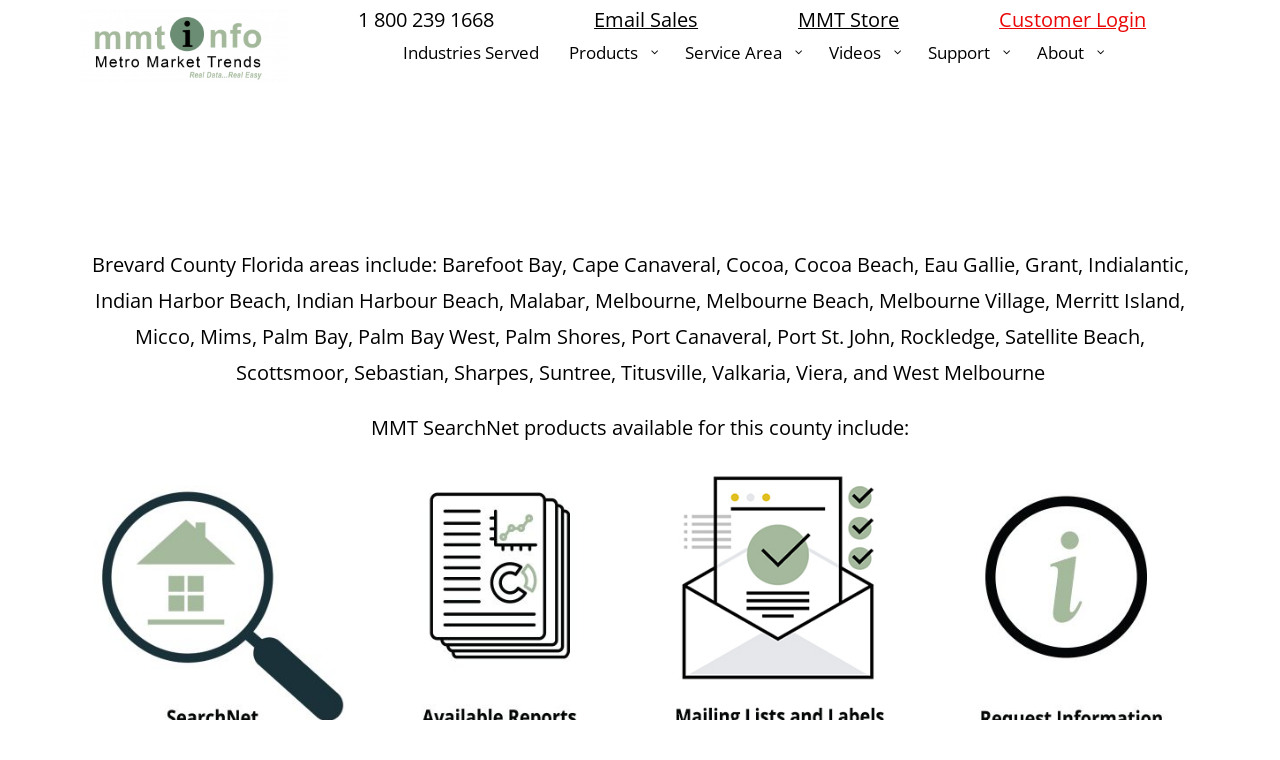

--- FILE ---
content_type: text/html; charset=utf-8
request_url: https://www.google.com/recaptcha/api2/anchor?ar=1&k=6Lcib-EZAAAAAFb7RmaXCa6BhDN3cttU-kK8MhUJ&co=aHR0cHM6Ly93d3cubW10c2VhcmNobmV0LmNvbTo0NDM.&hl=en&v=jdMmXeCQEkPbnFDy9T04NbgJ&size=normal&anchor-ms=20000&execute-ms=15000&cb=pkm8pndaiwlv
body_size: 47475
content:
<!DOCTYPE HTML><html dir="ltr" lang="en"><head><meta http-equiv="Content-Type" content="text/html; charset=UTF-8">
<meta http-equiv="X-UA-Compatible" content="IE=edge">
<title>reCAPTCHA</title>
<style type="text/css">
/* cyrillic-ext */
@font-face {
  font-family: 'Roboto';
  font-style: normal;
  font-weight: 400;
  font-stretch: 100%;
  src: url(//fonts.gstatic.com/s/roboto/v48/KFO7CnqEu92Fr1ME7kSn66aGLdTylUAMa3GUBHMdazTgWw.woff2) format('woff2');
  unicode-range: U+0460-052F, U+1C80-1C8A, U+20B4, U+2DE0-2DFF, U+A640-A69F, U+FE2E-FE2F;
}
/* cyrillic */
@font-face {
  font-family: 'Roboto';
  font-style: normal;
  font-weight: 400;
  font-stretch: 100%;
  src: url(//fonts.gstatic.com/s/roboto/v48/KFO7CnqEu92Fr1ME7kSn66aGLdTylUAMa3iUBHMdazTgWw.woff2) format('woff2');
  unicode-range: U+0301, U+0400-045F, U+0490-0491, U+04B0-04B1, U+2116;
}
/* greek-ext */
@font-face {
  font-family: 'Roboto';
  font-style: normal;
  font-weight: 400;
  font-stretch: 100%;
  src: url(//fonts.gstatic.com/s/roboto/v48/KFO7CnqEu92Fr1ME7kSn66aGLdTylUAMa3CUBHMdazTgWw.woff2) format('woff2');
  unicode-range: U+1F00-1FFF;
}
/* greek */
@font-face {
  font-family: 'Roboto';
  font-style: normal;
  font-weight: 400;
  font-stretch: 100%;
  src: url(//fonts.gstatic.com/s/roboto/v48/KFO7CnqEu92Fr1ME7kSn66aGLdTylUAMa3-UBHMdazTgWw.woff2) format('woff2');
  unicode-range: U+0370-0377, U+037A-037F, U+0384-038A, U+038C, U+038E-03A1, U+03A3-03FF;
}
/* math */
@font-face {
  font-family: 'Roboto';
  font-style: normal;
  font-weight: 400;
  font-stretch: 100%;
  src: url(//fonts.gstatic.com/s/roboto/v48/KFO7CnqEu92Fr1ME7kSn66aGLdTylUAMawCUBHMdazTgWw.woff2) format('woff2');
  unicode-range: U+0302-0303, U+0305, U+0307-0308, U+0310, U+0312, U+0315, U+031A, U+0326-0327, U+032C, U+032F-0330, U+0332-0333, U+0338, U+033A, U+0346, U+034D, U+0391-03A1, U+03A3-03A9, U+03B1-03C9, U+03D1, U+03D5-03D6, U+03F0-03F1, U+03F4-03F5, U+2016-2017, U+2034-2038, U+203C, U+2040, U+2043, U+2047, U+2050, U+2057, U+205F, U+2070-2071, U+2074-208E, U+2090-209C, U+20D0-20DC, U+20E1, U+20E5-20EF, U+2100-2112, U+2114-2115, U+2117-2121, U+2123-214F, U+2190, U+2192, U+2194-21AE, U+21B0-21E5, U+21F1-21F2, U+21F4-2211, U+2213-2214, U+2216-22FF, U+2308-230B, U+2310, U+2319, U+231C-2321, U+2336-237A, U+237C, U+2395, U+239B-23B7, U+23D0, U+23DC-23E1, U+2474-2475, U+25AF, U+25B3, U+25B7, U+25BD, U+25C1, U+25CA, U+25CC, U+25FB, U+266D-266F, U+27C0-27FF, U+2900-2AFF, U+2B0E-2B11, U+2B30-2B4C, U+2BFE, U+3030, U+FF5B, U+FF5D, U+1D400-1D7FF, U+1EE00-1EEFF;
}
/* symbols */
@font-face {
  font-family: 'Roboto';
  font-style: normal;
  font-weight: 400;
  font-stretch: 100%;
  src: url(//fonts.gstatic.com/s/roboto/v48/KFO7CnqEu92Fr1ME7kSn66aGLdTylUAMaxKUBHMdazTgWw.woff2) format('woff2');
  unicode-range: U+0001-000C, U+000E-001F, U+007F-009F, U+20DD-20E0, U+20E2-20E4, U+2150-218F, U+2190, U+2192, U+2194-2199, U+21AF, U+21E6-21F0, U+21F3, U+2218-2219, U+2299, U+22C4-22C6, U+2300-243F, U+2440-244A, U+2460-24FF, U+25A0-27BF, U+2800-28FF, U+2921-2922, U+2981, U+29BF, U+29EB, U+2B00-2BFF, U+4DC0-4DFF, U+FFF9-FFFB, U+10140-1018E, U+10190-1019C, U+101A0, U+101D0-101FD, U+102E0-102FB, U+10E60-10E7E, U+1D2C0-1D2D3, U+1D2E0-1D37F, U+1F000-1F0FF, U+1F100-1F1AD, U+1F1E6-1F1FF, U+1F30D-1F30F, U+1F315, U+1F31C, U+1F31E, U+1F320-1F32C, U+1F336, U+1F378, U+1F37D, U+1F382, U+1F393-1F39F, U+1F3A7-1F3A8, U+1F3AC-1F3AF, U+1F3C2, U+1F3C4-1F3C6, U+1F3CA-1F3CE, U+1F3D4-1F3E0, U+1F3ED, U+1F3F1-1F3F3, U+1F3F5-1F3F7, U+1F408, U+1F415, U+1F41F, U+1F426, U+1F43F, U+1F441-1F442, U+1F444, U+1F446-1F449, U+1F44C-1F44E, U+1F453, U+1F46A, U+1F47D, U+1F4A3, U+1F4B0, U+1F4B3, U+1F4B9, U+1F4BB, U+1F4BF, U+1F4C8-1F4CB, U+1F4D6, U+1F4DA, U+1F4DF, U+1F4E3-1F4E6, U+1F4EA-1F4ED, U+1F4F7, U+1F4F9-1F4FB, U+1F4FD-1F4FE, U+1F503, U+1F507-1F50B, U+1F50D, U+1F512-1F513, U+1F53E-1F54A, U+1F54F-1F5FA, U+1F610, U+1F650-1F67F, U+1F687, U+1F68D, U+1F691, U+1F694, U+1F698, U+1F6AD, U+1F6B2, U+1F6B9-1F6BA, U+1F6BC, U+1F6C6-1F6CF, U+1F6D3-1F6D7, U+1F6E0-1F6EA, U+1F6F0-1F6F3, U+1F6F7-1F6FC, U+1F700-1F7FF, U+1F800-1F80B, U+1F810-1F847, U+1F850-1F859, U+1F860-1F887, U+1F890-1F8AD, U+1F8B0-1F8BB, U+1F8C0-1F8C1, U+1F900-1F90B, U+1F93B, U+1F946, U+1F984, U+1F996, U+1F9E9, U+1FA00-1FA6F, U+1FA70-1FA7C, U+1FA80-1FA89, U+1FA8F-1FAC6, U+1FACE-1FADC, U+1FADF-1FAE9, U+1FAF0-1FAF8, U+1FB00-1FBFF;
}
/* vietnamese */
@font-face {
  font-family: 'Roboto';
  font-style: normal;
  font-weight: 400;
  font-stretch: 100%;
  src: url(//fonts.gstatic.com/s/roboto/v48/KFO7CnqEu92Fr1ME7kSn66aGLdTylUAMa3OUBHMdazTgWw.woff2) format('woff2');
  unicode-range: U+0102-0103, U+0110-0111, U+0128-0129, U+0168-0169, U+01A0-01A1, U+01AF-01B0, U+0300-0301, U+0303-0304, U+0308-0309, U+0323, U+0329, U+1EA0-1EF9, U+20AB;
}
/* latin-ext */
@font-face {
  font-family: 'Roboto';
  font-style: normal;
  font-weight: 400;
  font-stretch: 100%;
  src: url(//fonts.gstatic.com/s/roboto/v48/KFO7CnqEu92Fr1ME7kSn66aGLdTylUAMa3KUBHMdazTgWw.woff2) format('woff2');
  unicode-range: U+0100-02BA, U+02BD-02C5, U+02C7-02CC, U+02CE-02D7, U+02DD-02FF, U+0304, U+0308, U+0329, U+1D00-1DBF, U+1E00-1E9F, U+1EF2-1EFF, U+2020, U+20A0-20AB, U+20AD-20C0, U+2113, U+2C60-2C7F, U+A720-A7FF;
}
/* latin */
@font-face {
  font-family: 'Roboto';
  font-style: normal;
  font-weight: 400;
  font-stretch: 100%;
  src: url(//fonts.gstatic.com/s/roboto/v48/KFO7CnqEu92Fr1ME7kSn66aGLdTylUAMa3yUBHMdazQ.woff2) format('woff2');
  unicode-range: U+0000-00FF, U+0131, U+0152-0153, U+02BB-02BC, U+02C6, U+02DA, U+02DC, U+0304, U+0308, U+0329, U+2000-206F, U+20AC, U+2122, U+2191, U+2193, U+2212, U+2215, U+FEFF, U+FFFD;
}
/* cyrillic-ext */
@font-face {
  font-family: 'Roboto';
  font-style: normal;
  font-weight: 500;
  font-stretch: 100%;
  src: url(//fonts.gstatic.com/s/roboto/v48/KFO7CnqEu92Fr1ME7kSn66aGLdTylUAMa3GUBHMdazTgWw.woff2) format('woff2');
  unicode-range: U+0460-052F, U+1C80-1C8A, U+20B4, U+2DE0-2DFF, U+A640-A69F, U+FE2E-FE2F;
}
/* cyrillic */
@font-face {
  font-family: 'Roboto';
  font-style: normal;
  font-weight: 500;
  font-stretch: 100%;
  src: url(//fonts.gstatic.com/s/roboto/v48/KFO7CnqEu92Fr1ME7kSn66aGLdTylUAMa3iUBHMdazTgWw.woff2) format('woff2');
  unicode-range: U+0301, U+0400-045F, U+0490-0491, U+04B0-04B1, U+2116;
}
/* greek-ext */
@font-face {
  font-family: 'Roboto';
  font-style: normal;
  font-weight: 500;
  font-stretch: 100%;
  src: url(//fonts.gstatic.com/s/roboto/v48/KFO7CnqEu92Fr1ME7kSn66aGLdTylUAMa3CUBHMdazTgWw.woff2) format('woff2');
  unicode-range: U+1F00-1FFF;
}
/* greek */
@font-face {
  font-family: 'Roboto';
  font-style: normal;
  font-weight: 500;
  font-stretch: 100%;
  src: url(//fonts.gstatic.com/s/roboto/v48/KFO7CnqEu92Fr1ME7kSn66aGLdTylUAMa3-UBHMdazTgWw.woff2) format('woff2');
  unicode-range: U+0370-0377, U+037A-037F, U+0384-038A, U+038C, U+038E-03A1, U+03A3-03FF;
}
/* math */
@font-face {
  font-family: 'Roboto';
  font-style: normal;
  font-weight: 500;
  font-stretch: 100%;
  src: url(//fonts.gstatic.com/s/roboto/v48/KFO7CnqEu92Fr1ME7kSn66aGLdTylUAMawCUBHMdazTgWw.woff2) format('woff2');
  unicode-range: U+0302-0303, U+0305, U+0307-0308, U+0310, U+0312, U+0315, U+031A, U+0326-0327, U+032C, U+032F-0330, U+0332-0333, U+0338, U+033A, U+0346, U+034D, U+0391-03A1, U+03A3-03A9, U+03B1-03C9, U+03D1, U+03D5-03D6, U+03F0-03F1, U+03F4-03F5, U+2016-2017, U+2034-2038, U+203C, U+2040, U+2043, U+2047, U+2050, U+2057, U+205F, U+2070-2071, U+2074-208E, U+2090-209C, U+20D0-20DC, U+20E1, U+20E5-20EF, U+2100-2112, U+2114-2115, U+2117-2121, U+2123-214F, U+2190, U+2192, U+2194-21AE, U+21B0-21E5, U+21F1-21F2, U+21F4-2211, U+2213-2214, U+2216-22FF, U+2308-230B, U+2310, U+2319, U+231C-2321, U+2336-237A, U+237C, U+2395, U+239B-23B7, U+23D0, U+23DC-23E1, U+2474-2475, U+25AF, U+25B3, U+25B7, U+25BD, U+25C1, U+25CA, U+25CC, U+25FB, U+266D-266F, U+27C0-27FF, U+2900-2AFF, U+2B0E-2B11, U+2B30-2B4C, U+2BFE, U+3030, U+FF5B, U+FF5D, U+1D400-1D7FF, U+1EE00-1EEFF;
}
/* symbols */
@font-face {
  font-family: 'Roboto';
  font-style: normal;
  font-weight: 500;
  font-stretch: 100%;
  src: url(//fonts.gstatic.com/s/roboto/v48/KFO7CnqEu92Fr1ME7kSn66aGLdTylUAMaxKUBHMdazTgWw.woff2) format('woff2');
  unicode-range: U+0001-000C, U+000E-001F, U+007F-009F, U+20DD-20E0, U+20E2-20E4, U+2150-218F, U+2190, U+2192, U+2194-2199, U+21AF, U+21E6-21F0, U+21F3, U+2218-2219, U+2299, U+22C4-22C6, U+2300-243F, U+2440-244A, U+2460-24FF, U+25A0-27BF, U+2800-28FF, U+2921-2922, U+2981, U+29BF, U+29EB, U+2B00-2BFF, U+4DC0-4DFF, U+FFF9-FFFB, U+10140-1018E, U+10190-1019C, U+101A0, U+101D0-101FD, U+102E0-102FB, U+10E60-10E7E, U+1D2C0-1D2D3, U+1D2E0-1D37F, U+1F000-1F0FF, U+1F100-1F1AD, U+1F1E6-1F1FF, U+1F30D-1F30F, U+1F315, U+1F31C, U+1F31E, U+1F320-1F32C, U+1F336, U+1F378, U+1F37D, U+1F382, U+1F393-1F39F, U+1F3A7-1F3A8, U+1F3AC-1F3AF, U+1F3C2, U+1F3C4-1F3C6, U+1F3CA-1F3CE, U+1F3D4-1F3E0, U+1F3ED, U+1F3F1-1F3F3, U+1F3F5-1F3F7, U+1F408, U+1F415, U+1F41F, U+1F426, U+1F43F, U+1F441-1F442, U+1F444, U+1F446-1F449, U+1F44C-1F44E, U+1F453, U+1F46A, U+1F47D, U+1F4A3, U+1F4B0, U+1F4B3, U+1F4B9, U+1F4BB, U+1F4BF, U+1F4C8-1F4CB, U+1F4D6, U+1F4DA, U+1F4DF, U+1F4E3-1F4E6, U+1F4EA-1F4ED, U+1F4F7, U+1F4F9-1F4FB, U+1F4FD-1F4FE, U+1F503, U+1F507-1F50B, U+1F50D, U+1F512-1F513, U+1F53E-1F54A, U+1F54F-1F5FA, U+1F610, U+1F650-1F67F, U+1F687, U+1F68D, U+1F691, U+1F694, U+1F698, U+1F6AD, U+1F6B2, U+1F6B9-1F6BA, U+1F6BC, U+1F6C6-1F6CF, U+1F6D3-1F6D7, U+1F6E0-1F6EA, U+1F6F0-1F6F3, U+1F6F7-1F6FC, U+1F700-1F7FF, U+1F800-1F80B, U+1F810-1F847, U+1F850-1F859, U+1F860-1F887, U+1F890-1F8AD, U+1F8B0-1F8BB, U+1F8C0-1F8C1, U+1F900-1F90B, U+1F93B, U+1F946, U+1F984, U+1F996, U+1F9E9, U+1FA00-1FA6F, U+1FA70-1FA7C, U+1FA80-1FA89, U+1FA8F-1FAC6, U+1FACE-1FADC, U+1FADF-1FAE9, U+1FAF0-1FAF8, U+1FB00-1FBFF;
}
/* vietnamese */
@font-face {
  font-family: 'Roboto';
  font-style: normal;
  font-weight: 500;
  font-stretch: 100%;
  src: url(//fonts.gstatic.com/s/roboto/v48/KFO7CnqEu92Fr1ME7kSn66aGLdTylUAMa3OUBHMdazTgWw.woff2) format('woff2');
  unicode-range: U+0102-0103, U+0110-0111, U+0128-0129, U+0168-0169, U+01A0-01A1, U+01AF-01B0, U+0300-0301, U+0303-0304, U+0308-0309, U+0323, U+0329, U+1EA0-1EF9, U+20AB;
}
/* latin-ext */
@font-face {
  font-family: 'Roboto';
  font-style: normal;
  font-weight: 500;
  font-stretch: 100%;
  src: url(//fonts.gstatic.com/s/roboto/v48/KFO7CnqEu92Fr1ME7kSn66aGLdTylUAMa3KUBHMdazTgWw.woff2) format('woff2');
  unicode-range: U+0100-02BA, U+02BD-02C5, U+02C7-02CC, U+02CE-02D7, U+02DD-02FF, U+0304, U+0308, U+0329, U+1D00-1DBF, U+1E00-1E9F, U+1EF2-1EFF, U+2020, U+20A0-20AB, U+20AD-20C0, U+2113, U+2C60-2C7F, U+A720-A7FF;
}
/* latin */
@font-face {
  font-family: 'Roboto';
  font-style: normal;
  font-weight: 500;
  font-stretch: 100%;
  src: url(//fonts.gstatic.com/s/roboto/v48/KFO7CnqEu92Fr1ME7kSn66aGLdTylUAMa3yUBHMdazQ.woff2) format('woff2');
  unicode-range: U+0000-00FF, U+0131, U+0152-0153, U+02BB-02BC, U+02C6, U+02DA, U+02DC, U+0304, U+0308, U+0329, U+2000-206F, U+20AC, U+2122, U+2191, U+2193, U+2212, U+2215, U+FEFF, U+FFFD;
}
/* cyrillic-ext */
@font-face {
  font-family: 'Roboto';
  font-style: normal;
  font-weight: 900;
  font-stretch: 100%;
  src: url(//fonts.gstatic.com/s/roboto/v48/KFO7CnqEu92Fr1ME7kSn66aGLdTylUAMa3GUBHMdazTgWw.woff2) format('woff2');
  unicode-range: U+0460-052F, U+1C80-1C8A, U+20B4, U+2DE0-2DFF, U+A640-A69F, U+FE2E-FE2F;
}
/* cyrillic */
@font-face {
  font-family: 'Roboto';
  font-style: normal;
  font-weight: 900;
  font-stretch: 100%;
  src: url(//fonts.gstatic.com/s/roboto/v48/KFO7CnqEu92Fr1ME7kSn66aGLdTylUAMa3iUBHMdazTgWw.woff2) format('woff2');
  unicode-range: U+0301, U+0400-045F, U+0490-0491, U+04B0-04B1, U+2116;
}
/* greek-ext */
@font-face {
  font-family: 'Roboto';
  font-style: normal;
  font-weight: 900;
  font-stretch: 100%;
  src: url(//fonts.gstatic.com/s/roboto/v48/KFO7CnqEu92Fr1ME7kSn66aGLdTylUAMa3CUBHMdazTgWw.woff2) format('woff2');
  unicode-range: U+1F00-1FFF;
}
/* greek */
@font-face {
  font-family: 'Roboto';
  font-style: normal;
  font-weight: 900;
  font-stretch: 100%;
  src: url(//fonts.gstatic.com/s/roboto/v48/KFO7CnqEu92Fr1ME7kSn66aGLdTylUAMa3-UBHMdazTgWw.woff2) format('woff2');
  unicode-range: U+0370-0377, U+037A-037F, U+0384-038A, U+038C, U+038E-03A1, U+03A3-03FF;
}
/* math */
@font-face {
  font-family: 'Roboto';
  font-style: normal;
  font-weight: 900;
  font-stretch: 100%;
  src: url(//fonts.gstatic.com/s/roboto/v48/KFO7CnqEu92Fr1ME7kSn66aGLdTylUAMawCUBHMdazTgWw.woff2) format('woff2');
  unicode-range: U+0302-0303, U+0305, U+0307-0308, U+0310, U+0312, U+0315, U+031A, U+0326-0327, U+032C, U+032F-0330, U+0332-0333, U+0338, U+033A, U+0346, U+034D, U+0391-03A1, U+03A3-03A9, U+03B1-03C9, U+03D1, U+03D5-03D6, U+03F0-03F1, U+03F4-03F5, U+2016-2017, U+2034-2038, U+203C, U+2040, U+2043, U+2047, U+2050, U+2057, U+205F, U+2070-2071, U+2074-208E, U+2090-209C, U+20D0-20DC, U+20E1, U+20E5-20EF, U+2100-2112, U+2114-2115, U+2117-2121, U+2123-214F, U+2190, U+2192, U+2194-21AE, U+21B0-21E5, U+21F1-21F2, U+21F4-2211, U+2213-2214, U+2216-22FF, U+2308-230B, U+2310, U+2319, U+231C-2321, U+2336-237A, U+237C, U+2395, U+239B-23B7, U+23D0, U+23DC-23E1, U+2474-2475, U+25AF, U+25B3, U+25B7, U+25BD, U+25C1, U+25CA, U+25CC, U+25FB, U+266D-266F, U+27C0-27FF, U+2900-2AFF, U+2B0E-2B11, U+2B30-2B4C, U+2BFE, U+3030, U+FF5B, U+FF5D, U+1D400-1D7FF, U+1EE00-1EEFF;
}
/* symbols */
@font-face {
  font-family: 'Roboto';
  font-style: normal;
  font-weight: 900;
  font-stretch: 100%;
  src: url(//fonts.gstatic.com/s/roboto/v48/KFO7CnqEu92Fr1ME7kSn66aGLdTylUAMaxKUBHMdazTgWw.woff2) format('woff2');
  unicode-range: U+0001-000C, U+000E-001F, U+007F-009F, U+20DD-20E0, U+20E2-20E4, U+2150-218F, U+2190, U+2192, U+2194-2199, U+21AF, U+21E6-21F0, U+21F3, U+2218-2219, U+2299, U+22C4-22C6, U+2300-243F, U+2440-244A, U+2460-24FF, U+25A0-27BF, U+2800-28FF, U+2921-2922, U+2981, U+29BF, U+29EB, U+2B00-2BFF, U+4DC0-4DFF, U+FFF9-FFFB, U+10140-1018E, U+10190-1019C, U+101A0, U+101D0-101FD, U+102E0-102FB, U+10E60-10E7E, U+1D2C0-1D2D3, U+1D2E0-1D37F, U+1F000-1F0FF, U+1F100-1F1AD, U+1F1E6-1F1FF, U+1F30D-1F30F, U+1F315, U+1F31C, U+1F31E, U+1F320-1F32C, U+1F336, U+1F378, U+1F37D, U+1F382, U+1F393-1F39F, U+1F3A7-1F3A8, U+1F3AC-1F3AF, U+1F3C2, U+1F3C4-1F3C6, U+1F3CA-1F3CE, U+1F3D4-1F3E0, U+1F3ED, U+1F3F1-1F3F3, U+1F3F5-1F3F7, U+1F408, U+1F415, U+1F41F, U+1F426, U+1F43F, U+1F441-1F442, U+1F444, U+1F446-1F449, U+1F44C-1F44E, U+1F453, U+1F46A, U+1F47D, U+1F4A3, U+1F4B0, U+1F4B3, U+1F4B9, U+1F4BB, U+1F4BF, U+1F4C8-1F4CB, U+1F4D6, U+1F4DA, U+1F4DF, U+1F4E3-1F4E6, U+1F4EA-1F4ED, U+1F4F7, U+1F4F9-1F4FB, U+1F4FD-1F4FE, U+1F503, U+1F507-1F50B, U+1F50D, U+1F512-1F513, U+1F53E-1F54A, U+1F54F-1F5FA, U+1F610, U+1F650-1F67F, U+1F687, U+1F68D, U+1F691, U+1F694, U+1F698, U+1F6AD, U+1F6B2, U+1F6B9-1F6BA, U+1F6BC, U+1F6C6-1F6CF, U+1F6D3-1F6D7, U+1F6E0-1F6EA, U+1F6F0-1F6F3, U+1F6F7-1F6FC, U+1F700-1F7FF, U+1F800-1F80B, U+1F810-1F847, U+1F850-1F859, U+1F860-1F887, U+1F890-1F8AD, U+1F8B0-1F8BB, U+1F8C0-1F8C1, U+1F900-1F90B, U+1F93B, U+1F946, U+1F984, U+1F996, U+1F9E9, U+1FA00-1FA6F, U+1FA70-1FA7C, U+1FA80-1FA89, U+1FA8F-1FAC6, U+1FACE-1FADC, U+1FADF-1FAE9, U+1FAF0-1FAF8, U+1FB00-1FBFF;
}
/* vietnamese */
@font-face {
  font-family: 'Roboto';
  font-style: normal;
  font-weight: 900;
  font-stretch: 100%;
  src: url(//fonts.gstatic.com/s/roboto/v48/KFO7CnqEu92Fr1ME7kSn66aGLdTylUAMa3OUBHMdazTgWw.woff2) format('woff2');
  unicode-range: U+0102-0103, U+0110-0111, U+0128-0129, U+0168-0169, U+01A0-01A1, U+01AF-01B0, U+0300-0301, U+0303-0304, U+0308-0309, U+0323, U+0329, U+1EA0-1EF9, U+20AB;
}
/* latin-ext */
@font-face {
  font-family: 'Roboto';
  font-style: normal;
  font-weight: 900;
  font-stretch: 100%;
  src: url(//fonts.gstatic.com/s/roboto/v48/KFO7CnqEu92Fr1ME7kSn66aGLdTylUAMa3KUBHMdazTgWw.woff2) format('woff2');
  unicode-range: U+0100-02BA, U+02BD-02C5, U+02C7-02CC, U+02CE-02D7, U+02DD-02FF, U+0304, U+0308, U+0329, U+1D00-1DBF, U+1E00-1E9F, U+1EF2-1EFF, U+2020, U+20A0-20AB, U+20AD-20C0, U+2113, U+2C60-2C7F, U+A720-A7FF;
}
/* latin */
@font-face {
  font-family: 'Roboto';
  font-style: normal;
  font-weight: 900;
  font-stretch: 100%;
  src: url(//fonts.gstatic.com/s/roboto/v48/KFO7CnqEu92Fr1ME7kSn66aGLdTylUAMa3yUBHMdazQ.woff2) format('woff2');
  unicode-range: U+0000-00FF, U+0131, U+0152-0153, U+02BB-02BC, U+02C6, U+02DA, U+02DC, U+0304, U+0308, U+0329, U+2000-206F, U+20AC, U+2122, U+2191, U+2193, U+2212, U+2215, U+FEFF, U+FFFD;
}

</style>
<link rel="stylesheet" type="text/css" href="https://www.gstatic.com/recaptcha/releases/jdMmXeCQEkPbnFDy9T04NbgJ/styles__ltr.css">
<script nonce="3zUCLQHoK0qc8Z9QScnBPg" type="text/javascript">window['__recaptcha_api'] = 'https://www.google.com/recaptcha/api2/';</script>
<script type="text/javascript" src="https://www.gstatic.com/recaptcha/releases/jdMmXeCQEkPbnFDy9T04NbgJ/recaptcha__en.js" nonce="3zUCLQHoK0qc8Z9QScnBPg">
      
    </script></head>
<body><div id="rc-anchor-alert" class="rc-anchor-alert"></div>
<input type="hidden" id="recaptcha-token" value="[base64]">
<script type="text/javascript" nonce="3zUCLQHoK0qc8Z9QScnBPg">
      recaptcha.anchor.Main.init("[\x22ainput\x22,[\x22bgdata\x22,\x22\x22,\[base64]/MjU1OmY/[base64]/[base64]/[base64]/[base64]/bmV3IGdbUF0oelswXSk6ST09Mj9uZXcgZ1tQXSh6WzBdLHpbMV0pOkk9PTM/bmV3IGdbUF0oelswXSx6WzFdLHpbMl0pOkk9PTQ/[base64]/[base64]/[base64]/[base64]/[base64]/[base64]/[base64]\\u003d\x22,\[base64]\\u003d\\u003d\x22,\x22GsKQw7hTw4nCu8OAwq1eE8OzwqEYPcK4wqrDlcKow7bCpgxBwoDCpg8GG8KJCMKVWcKqw7VCwqwvw75/VFfChsOWE33CtsK4MF1iw4bDkjwkaDTCiMOaw44dwroLARR/UMOawqjDmGzDgMOcZsKBSMKGC8OIWG7CrMOLw6XDqSIDw4bDv8KJwqTDjSxTwpfCocK/[base64]/[base64]/wqA6OH7ChsKrw5fCicOnwqzCmVnCoMOfw4bCsjnDpcKow6HCgMK9w7N+LS9XJcO/[base64]/CtUMcKMKjacOrwpLCtMOvw4PDpnfCssKuX34yw6fDvknCqkDDjmjDu8KqwrM1woTCqMO5wr1ZbhxTCsOxTlcHwoDCuxF5WgthSMOmWcOuwp/DgAYtwpHDkCh6w6rDvMONwptVwpLCjHTCi3rCnMK3QcKuAcOPw7oYwqxrwqXCu8OTe1BfZyPChcKzw7RCw53CoAItw7FdMMKGwrDDo8KiAMK1wpTDncK/w4Mow5ZqNGpbwpEVKTXCl1zDusOtCF3CtFjDsxNPH8OtwqDDj1oPwoHCtsKEP19Kw7nDsMOOW8KbMyHDmBPCjB4/wolNbD/Cq8O1w4QqRk7DpRHDlMOwO2fDh8KgBhdKEcK7CA54wrnDpcOlGE4gw6NccQwVw6EaKyHDksKmwpc3EcKew7DCnsOcIybCrMOsw4HDhC3DnsOBw401w6kYCWHCksOkIsOLWgXCmcKeJ1TCosOLw4tcfCAaw5I9G1N/XcOfwqI7wpfCq8Oow6ZcaxHCuX4Ow5New78zw486w74Mw5PCjMOew6YgQcKTLSLDisKfwrFtwprDs0rDrsOJw5UHBU9iw4PDq8KFwo17FSNSw5/Cs1LClsOIXsKaw4/[base64]/Dsn5+w7XClUzDuMKrU8KRw7nDq8KRwovDvsOLw7XDiBPCpAhkw7bClhdAJcORw7cQwqDCmyTCk8KGYsKmwoXDpsOjLMKEwqh1KxfCmsOXLwACJ09GTG9saQfDisOveShawqdrw64pAAg4woHDvMOmFHotdcOQN354JiQ1Q8K/Y8KJMsOVDMO/[base64]/DucOyDWDCscK8wqrCiVZnNcK0w7VWwrPCjsKIWMK/[base64]/wqXDscOIwrNvworCgy/DssOXwrIULyUJwrkWEMKZw5PCvUXDixbCkR7Cv8K9w5s/wpPCg8KKwp/Cl2J2aMOOw57DrsKzwqxHJl7DiMKywrkpBcO/w6zCpMOAwrrDtsKCw5LDqyrDqcKzwo1fw5Jpw7waLcOZDsKRw7pacsKRw4DCkcK2w4oeTAdodSrDtkfCkE/DlxnDjwRXfcKKP8OBH8KFYi9Mw6MTPCXCrirCncOYHsKCw57ClUxrwpJkJMOyOcKWwqFVScKmWcKeMwltw7R1VCBGcsOWw7bDgA3CthRXw7HDvcK5acOdwoXDiS/CocK6XcO7FiZJE8KXciJcwr5owoUHw5duw4Amw5tGRsO5wr8jw5DDu8OWwrIKwobDlU8+U8KTcMOnJsK/w5jDm383Q8K+L8KeRS/CggbDvE3DpgJmd2zCnwsZw63DknXCtHo5dcKxwpnCrMOdw63Cg0FuXcOIAxMmw65dw7/Ciw3Cr8KLwoUaw4bDhMOVesKiJMK6fsOnFcOUwpFXScKHSjQNUMODwrTCqMKiwpXDvMK7w5nCvMKDKmlCf0fCrcKgSmh3LkExYS4Bw7TCqMKlQlfCl8OfG1HCtmFlwpIYw7rCi8K6wqNYBcOBwq4OQznCocOWw4xEOBjDhCZsw7XCkMKtw7bCuTTDpHzDgcKbwo8/[base64]/[base64]/CncOTwrUCw4bDu2DDpMOpwr7DlWEJWMKGw4HDi34Xwp8gLcKuwqQEJMKfUAkzw7RFbMOZSktaw7oswrtlw7ZgMCdTLEXDvsOpGF/[base64]/Cm8OZw5BtEn7CgMOaRMOHwrnCpsOSw6PDmjjDtcKgGHXDnGvCqlbDoAZyN8KPwpvDvT7Cp3EKTAnCoCQ/wpTDksO9LAUKw6cMw4wGw6PDocKKw6wDwqZxwojDosKTfsOXU8K0YsK0wqbCrMOww6cKWMOyAk1zw4LDtMOaZUdbKnR5fnxgw6DDl1kFNj4uVk/[base64]/[base64]/CsX4Mw5kYw7sdYFzDmcOiLMOkAMKtaMOeJMOrO0lhQjhwdVPCn8Okw6/[base64]/dlMlw5PDqsKPN8OlWsKiwoY0wobCrQROwrUPL3fDsm1dw7YxK3fDrMOeaTAhUGbDqcO8YnHChX/DgRFjdCB7wo3Dl2XDi0BTwo3DoEI+wpsPw6AGFMOLwoFXDVDCusKawrxnXBgjMcO4w6PDmE4nFmLDsD7CpsOCwqFewq7Dny/ClsKVY8OXw7DCmsK2w5Ryw7x1w5vDrMOKw75IwpZMwoLCrMOfb8O2Q8K+bEYSKcO/w7rCkMOMHMKcw7zCoHjCtsK7YhzDmMORKSNOwpAgZ8O7X8KMBsO2CMOIwoHDpyEew7ZJw4BOw7cXw7PDmMK8wrvDqRnDjVnDqzt1Y8OGMcOrwoE4woHCmhbCqsK6csO3w5xfdzM5wpcQwpQbNMKew7A0IAo/w7jCnWARRcOEdU7ChxtGwqs6dhrDsMOSUcOQwqHCnG4Kw5zCqsKTUjXDgldLw4YdAcK+AcObRBNgBcK2woLDjMOfPQ5LUgt7wq/Chy7CuWDDpsO3LxMPBMKQPcOpwpRJAsOnw7TDvATDkwvChTzCix97wrlaMXh6w5zDt8K7RBLCvMO2w4LDozN7w4gXwpTDoQ/CvsOTE8K1wo3CgMKkw5bCrybDh8OhwpQyH1zDp8Ocw4DDkhAMw4tJOEDDtHxgN8O+w4TDqAVFw6N1IGLDlMKjbD5PbWdZw5DCucOqeUfDoC1dw60hw7rCtsO6QsKCc8KZw6FVw6NBN8K4wq3CksKkRyzCoVDDpTwjwqjCnw5iF8KkFA9nIQhswoPCocKNCWRXRj/[base64]/Cs1dDOsOFaVrCs3HCvMKJw4/Cn8KZdHMAwrLDqMO+wo8ywr0Dw7vDs0vCmsKuw4I6wpZNw6A3woBSHcOoDkbDmMKhwpzCp8O/Z8Kaw4TCvDIpcsOOLnfDnyU7asK5eMK6w7MBby9dw40dw5nCmcKgHCLDgsKEKMKhCsOsw6zDnipbQMOowoQoIy7CsiXCvm3Dg8KXwpwJDD/CocO9wpfDuEASIMO+w4rCjcOHYDPClsOUwrQhR2lnw6tLw5/DqcOgI8O4w6TCn8Ktw4Y5w7JFw6Yvw4nDhcKvTMOkdlLCmsKtQWkaMm/[base64]/DtcK/[base64]/Iic+ZT44w4jDicOJIcK9O8OcTCHCiCLCsMO9AsKWL3V+w7HDrcOGRMO5woIeMsKfAV/Ct8OBwoLCjEHCpDp1w7rCicOew50PTXVQF8K+Ig3CkjHClnkmwpbCicOLw4jDuCDDlw1CADlNXMKCwp8FQ8OKw7tTw4F2P8Odw4zDk8Kqw4gmw4nCmS9nMzjCrsONw6lZaMKBw7TDrMKMw7TDhgc/wpduZSo6REUPw44pwrJow5oFIsKAOcOdw4nDpGhJG8OJw63CkcOTZ19Jw6/[base64]/CncKmw6pjBcO1wqDCn8OJFcK2XgbDk8OKBzfDmkZRDMKNwobCncKcSMKNY8KTwp3CmAXDjxPDsBTCiyvCscO4MDwpw4tMwrbCv8OhelPCuU/Dl3tzwrrClsOPb8Kfw5kawqB2w4jCqMKPcsKqJx/CocKWw6jChDHCnTzCqsKkwpcyXcObDw9CTMKwFMOdCMK1Llt9LcK4woR1FXbCk8OZUMOkw5UdwqoybVNfw59BworDucKVXcKqwpgew5DDl8KHwofCjnUKe8OzwprDlW3DlsOMw4IQwodqwqLCksOKwq7CgDd/[base64]/[base64]/DnX8ZwonDssOsSg0pNQTDn8KfHktYE8KkahHDtMKGXSIqwrp1wpHCjMOEUGnClCvCi8K2w7HCmcK/FyvCmHPDgUXCnMO1NGXDkBclChHDpypPwpTCusORQ07DlTQiwoDClMKsw7LCncOkV31MYT8WBsKZwph+OcOvEGpmw6UYw4XClDnDs8OVw7QnQmFFwrNnw6Ftw5TDoyXCmcOBw6Afwpchw4/Du20aGEDDmCjClUFXGg0xf8KowqJpbcKEwpbCu8OuNMO0wqLDlsOvHyYIBSXDhMKuw40fX0XDmm8EfzpCBcKIFy3CgcK2w64kTGBnNzzDosK/JMKYG8KBwrDDsMOmHGjDlHHDgjcEw4HDqcOaVknCsXEGTSDDt3Qsw48GFMO/VWLDvkLCocK+f0wPP2LCkBgiw5gxen0ew4prwpliME7Dv8O0w67Dim4YNsKCB8KNFcOfXWVNJMKpKsOTwo0qwp/Dsg5kMTnDtBYAL8K2DXVVCy4IQk4FOUnCoGfDmULDrCg/wqEywrd9asKqLmhuD8K9w4XDlsObw5nCryd+w6gnH8KTJsOjE3HDm3cCw6lyF3/DljrCtsOcw4fCrFJadCfDoB5DW8OrwphFHz95S0V/Tn9rbXbDu1bCgMKtLh3DlQzDnTTClQfDnj/Duj7CqyTDhsKzEcKxOxXDrcKASxJRGRpAcjrCm3tvEwxRcsKFw7PDucKLRMOgZsOoEsOSd3InJ24/w6DCncOuImh3w5bCuXXCpMO7w4HDlGvCvRMLw5UawrIPcsOywpDDnSd0woLDmmXDgcKiEsONwqk4MMKPRzFGCcKuw5dUwrTDnxnDh8OOw4DDvMKCwqsTw4/CqFfDvsOkFsKow4rChsOdwqrCsynCjHZnb23CgTBsw4Y4w7jDoR3CjcKkw4jDjD0PccKvw6/DiMKNHMOlw7o8w53DtcKQw5XDhsOpw7TCrMOiDUYAA2Rcw6hnL8K5c8OLfVcBAR0Pw6/DscOgw6RfwqDDvSILwoAYwrrDoiLCpBZGwpfCnVPDncK6AHF6dRfDosOuXMO2w7cibsOgw7PCtA3Cl8O0GcKHEGLDii8Xw4jCmCHCnWU3UcKVw7LCriHCqMKvP8KETS8rBMOgwrsyCAPDmgHCo3tBfsOiHMO9wrHDjh/Dq8OdaG3DqDTCpGk9PcKvworChkLCrQrCkgTDr0fCj0LCvQUxJCvDkMO6G8ORwrnDhcOrdyhAw7XDjMOPw7cUWBlLK8K5wpx8MsOOw41iw7zCisKCBDwjwpfCvCsuw67DhhthwrMPwr13cnXCt8Ohw4PCssOPfRzCu1fCmcKqIcKjwpBGBl/Dl3nCuhYeMsO7w4lNS8KTaj7CnVLDgCROw7BHDhLDicKNwos6wr/DqBnDlGRpLA1haMObWzMnw5lkMcOAw7RiwoF3WRUsw4kvw4XDmMOlBcOYw6/Dpw7DiFkAW1PDssKIADBAw7PCkRTCjcKTwrhRShfDqMOSMX3CncOQNFZ8XMKZccOYw65oSXTDlcO/[base64]/GQ7DuUxhZ8OeUA9sd8KCw4jCoCpqesKuC8OWZMOcBAHDtG3DtcOSwq/CrcKUwo3CoMO5VcKqw7tcUcKnw68AwqbChT09wqZDw57DribDiwsuKcOKJcOsdx90wpEuO8KDVsOJfxh5KljDvx/DphTCmhzCucO6NsO0wpvDjCVEwqEbXsKgMwHCgcOOw7pQOAg0w5pEw58dPsKpwoMKM3zDjGA4woF0wpc7UGcGw4vDisKIe0fCsWPChsOReMOvBcKaLRFmcMK/w6zCucKCwr1Tb8OCw5x0Cg09fQjDm8KUw7dYwoosP8Ovw7pGAU9+eVrDiRgswr3ChsKnw7XCvUtnw6EGNx7Ct8KrBVUpw6jCrMKuChZhFz/CqcO8woF1w63DvMKmVyZAw4EZD8OHcsOnWATDuXczw7pbwqvDrMKQMsKdXydNw5/ClktWw6DDuMOWwprCjV0LRlfCrMKDw4l7LlNIIMK8DwBsw457wqkPZn7DjMOXOMO/wpZTw6pRwro4w6RvwpI1w6HCrnPCiyEOMMOJQTsqeMKIBcO9CgLDkGFSKFMBEzwZMcKuwo1Gw5krwrXDvMOFfMKVDMOjwpnCj8OPYhfDlcKNw4rClwZ7wqE1wrzDrsKYb8KeJMKAGTBIwpN+bcOLGFwZwpLDk0HDr2JNw6lQbQjCicKAM2w8GgXCgsOgwqEJCcKbw5/CqsOdw63DjT05BWXCuMO5w6XCg1kgwo3Dg8OQwpQwwq7CrMKxwqPDssKXRStvwq/ClkbDvngXwo3CvMK0wrEbF8Kfw41yI8K9wp0HLMKnwqHCsMKgWMOhAMOqw6fDm0PDrcKzwqUoQcO3EcKzcMOow6rCpsOPOcOXYxTDhhElwrpxw7/DucOcZMOMRsOBK8OVESwEcCXCjDXCtMKzPDZBw4kuw6/Di0pdAw/[base64]/[base64]/DssKhI8OfwqvDocKubBPCkTXDvEcow4bCmMO0w4AjwqLClWLDn2HDmAJ5S1IkIcKoZsORdMOhw5o0wo8PdS/Dslhrw51bGALDuMK9wplIXMKUwogGemhGwodTw7k0VcOMeBXDhGkEfMOSJ1M8QsKbwptWw7bDucOaaQ7DmifDnxPCmsOgPgvCncO/w6XDvV/[base64]/CqsK5CgJHw57DqsKOwonDpwPDomjCpVfCncOWw4J4w4klw4nDkRrCgi4twrEsLADDnMKzITDDnsKrPjvCm8OPFMKwURzCtMKIw5vCh0sTN8O/w5bCjSobw7ljwoTDoAFiw4QYDAF1d8OqwpsHwoMJwqxpUEEVw7wYwqJucmc8HcOiw4XDikB/wppzDChPSVvDicOww6V6dMKAdMObHMKCPsK8wo7DlBETw4jDgsKOMMKdw4d1JsOFUBRUBmxYwoRnw6FSZcOUdEPDnz5WGsOPwrvDicKVw6UiADTDksOwT28TKcK8wrLCv8Kow5/DmMOVwovDoMOEw7TCm0pNacKcwr8OUQIjw6PDiArDg8OYw4zDvcOha8O8wqLCs8KfwrzCkAFvwogpcsOawox4wq1Iw7nDk8OnCGHDlFfCuwRSwoEVN8OtwojDvMKSVsOJw7PCksK0w55OFivDoMKawrPCmsOMfXXDm1lVwqbDsCg+w7vCjGrCpHt/ZkZTXcOTendiVAjDhV/Cq8O2woLCoMO0K03Cu2HCvj88cG7CosOrw6hHw79Xwq9mwoN1bAHCvHjDlMOFB8OSI8KoXT0lwqrCo0gWwofCjEzCoMKTX8O3ciLCs8OfwqjDssKCw78nw7TCpsOowpfCt3RvwpZ3aXrDi8KPw4HCssKQbAYHPTk9wrY/PcKWwoxHfMOUwrrDt8OPwrPDh8Kjw7haw7DDoMObw7duwrVGwr/CjBEHf8KKS3RAwp/[base64]/DsMKVIzZZPlgTfcKWOmEjw5ZkIcOOwrrCmF5HLmvCqiLCoQ5WaMKrwqVxeHoSczHCssK5w7gIKcO0YMOMZBxBw6lWwqvCgivCoMKfw4XDlsKXw53DjhMcwrTDqlY1wpvCsMKuQsKTw5jCssKdeVTDpsKCT8KvE8KDw453NMOsakjDlsKIECfDgsO/wq7ChMO5G8KnwpLDp2jCnsOJcMKAwqYgWBLChsOWCMO/w7VLwrdGwrYvKMKYDDJqwotlw7AjE8K9w4vDlGkGdMOvRDRPwrzDr8OKwpEyw4c/wqYZwq7DrMKtYcKuDsOhwoxywqbCqlrCucORNkxpScO9M8KCSV12SXzDhsOmBMKlwqAFKMKQwqlKwp5VwoRBWMKLwrjCmMO4wrddLMKqc8O6ShnDh8Onwq/CgMKcwqPCgHZZCsKTwpvCrn8Rw6nDusKLJ8O9w6fClsOlfm1Fw7jCpyBLwojCo8KwPlkJUsK5aifDusODwqnDmlx4dsKOUmDDl8K4LgF9ecKlVE9BwrHCvFspwoVmJnDCiMKEwobDosKew4PDscO/L8Oyw5fCucOPEcOBw7LCsMKIwqfDjQUeG8O2w5PDucOLw6J/TBwXM8O0w6XDnEd6wrUnwqPDlEdAw77Dlm7Ck8O4w4nDkcKQw4HCnMKbYsKQO8K5f8Kfw6AXwoozw6ROw67DisO4w40EJsKxS27DoAbDjUbCqcKtwonCoyrCtsKBZGgsXH7DoCjCiMOwWMKzUXLDpsKbJ352ecOAZQXCscKdL8KGw6BvbXJBw7jDocK2wp/[base64]/CliZrwrbCh8O+HwhYwr5Mwr/CucOzwrQRPcKPwr8dwrvCssOTC8KHAcOuw54OXC7CisOsw7dEGwjDjUnCjzo2w6rCgU4Uwq3Cg8OoE8KtCiZOwpjCusOwJ2vDh8KzA2rDjknCsA/DqCAYasOQBsK9V8O6w5VDw5kSwr/ChcK7wqXCuSjCp8Ouwrwbw7XDi1vDoX5kGTcOPBTCkcKZwoIoC8OZwqZNw6ovwqEcV8Kbw6/CmMOnQhlZAcOqwrpxw5zClyZoPMOFRGPCk8ObMcKpO8O2wolLw4Bgd8O3H8KBMcOlw4HDrMKvw6nCjMOEBCrCqsOIwrAnwoDDrVpBw79UwpXDoRMiwr/CpEJTwp7DssOXGRA8PsKBw7ZpcXXDh1LCmMKtwrE/wpvCll/DrcKfw7IiVSU1wrMrw6bDnMK3fsO2wpbDrcOhw6oQw4fDn8KGwok3dMK4wroqwpbCqggJDic9w5/DiF0Rw7DClMKxMcOJwopdL8OabsK+wpkOwr/[base64]/w7IrHBNcwo99bcKqwqZKwrlIw47ChxtwD8O7w54Gw4gzwrzCssOzwoPDhcKpZcKJASgSw4c+ZcOGwqjDsAHCsMKZw4PCv8OmD1zDjgLCt8O1d8KaHwgpAxg/[base64]/[base64]/DksKzJsKfw5E7w501w7NSNsOOw4HDmcOXw5DCmMOYwo8WIMOXLV7CqCJGwoUYw50XNcKmcHtgBAfDr8KfYwcIQm1+w7Mhw53ChxHCpEBYwrMGE8OZYMOAwr1TEMOUVHtEwo7CvsKIK8OgwovDu3B6DsKIw63CtMOzXzHDocKuX8OBw4XDpMK4O8ODDsOSwp/[base64]/Dpw7Dj8O7wq53wppQWTjDp8Ouw4EBJifCvlPDrSkkYcOLw7PDozh5w6jCv8KTMnInw6XCicKmeFvDvTE4w4VEKMK/asKfw53Dnk7DsMKuwqzCqsK/wqNBdsOlwrjCjToYw6rDjMOfcwnCnEw0Hn/CpFDDscKfw4xqLiDDvm/DqcOFwr8awoPDmlnDoCFSwq/[base64]/[base64]/e3APXV7DgcKyWC5DYFg+MsKiQnfDtMO7dMKxNsOHwqLCoMOqaSDCjkZzw63DrMOfwq/DicO4WgzDkXDCjsOewroxfhrDjsOSw6zCn8KFLMKEw4RlPmbCr2FhEQ3Dm8OgERzDrH7DvAVXwoVxBzLCplt2w4LDqBVxwqHDgcOrw4vDlQ/Dn8KBw6phwpnDkcOjw4czw4pKwp/[base64]/FsO8w5NiO2fCnxJZa8OAwrXDtsOyw5zDtRlkwqZgPRXDvFLDqXbDh8KRQAUJwqPDi8Omwr7Cu8KDwpnCvsKxGgHCrMKQw7/CqnYQw6fCiHHDi8O0XsKZwqDCrMKgUhnDim7Cm8KRD8KwwprChmomw73CpMOjw4Z1GcKBRULCscKKfFxxw5vCoiddScOmwrR0R8KEw5J4wpcvw4g8wqwJUMKnwqHCrMOAwrPCmMKHLEfDiEDDuUrDmztCwqvCpQsLesOOw7k/bcOgN3EnUmFcV8O0wpjDg8Olw5jCj8KNDsO5JUgXCsKrV14SwpPDi8Oyw4LCl8OZw68bw5obL8KOwoPDjlrDjmcrwqJnw6lrw7jCimcPUkwvw58Gw57Cq8KjNmpibMOQw7sWIjVhwo93w7keKU5jw5jCnVHDqhc1SMKUWxTCtcO6Lw5/PmLDrsOVwr3DjTMLU8OGw7HCpyJ1BFTDp1TDrn8+wrJ2LMKew4/Cs8KVGykPw43Cq3jCqx1jwpkrw7fCnF09aDEdwrrCvMKWJMKBDTvCqHnDkMKgwr/Dk1lcV8KSQF7DqxrClcOdwqg9RhzClcK7PB0aJyfDhMOMwqB6w5TDhMONw7rCssOJwo/CjwHCvBoZL3h3w7DCicKkMjLDhMOIwoRgwpnDncOgwo/CjMOcw7nCvcO2w7XCnMKPFcOxM8K1wpfCmVVRw5jCowY/U8OSDgkYEsOhw4BWwrFVw4fDpcO6IEV/w6wBVMOQwq5ywqvCqC3CqW3Cs2Ucwp/Cg3dVw4FKKW/CnVDDpcORFMOpZmEFV8KRXcOxE1HDgkvCvMKDcCzCrsO2woDDs34RGsOuNsKww5A3JMOxw6nCi043woTCh8KdYxPCrk/CnMKvw6nCjSXDjH1/[base64]/CjwXCmsOeLcO8w45QHsOyTlEyAMOBw5rDt8KmwqQ1d13CnsO/[base64]/DpMK2OsObUsO3YsKBTndtw6YywpkDwqZYYMOtw7PCrU/DusOMw4XCjcKaw4rClsOGw4nCksO5w7/DqjhDdm9mXcKjwpoUQnrCrSLDoTDCt8OAFcKrw4URIMK2U8KuDsKINUk1LcOWCAwrKRDDhnnDkD82cMOlw4DCq8Oow6QhTGrDkkBnwovDmkzDhFhfwoPChcK3Aj/CnlTClMO/dXTCi1TDrsOkFsOwGMKSwpfDvMK2wq0bw4/Dt8O7UizCmj7Co0PDjlVZw5zCh0YDcC8BIcKeOsKSw73DtMKsJMOswqlGAsOEwrfDvcKIw6nDnsOjwoLDqjrDnw3CsmY8J3TDsGjCgx7CjcKmH8OqbBEnJ1vDh8OPP0DCtcOrw4HCjsKmXxoew6TDkw7DjsO/[base64]/Dk8Kow5DCpcKUesOrwoI8cwM9fRrCpjjDg8OjEsKfUXHCsm5PV8KJwo81w558wqHCtcO2wpTCgsOAMsOaeifDiMOEwovCrUpkwrQVW8KWw6cVfMKnN17DmH/CkBEFI8KVdmLDpMKewqjCjynDvzjCh8KySytpwo7Ch3PDmnzDt2J6LMOXZMKrBh3CpcKgw7XCucKXURfDgm00P8OjLcOnwrI4w6zCrcOUHsKHw4rCqg7DrRHCkzIJD8KBCHASw5/Dhl8MSMKlwrPCi3TDmxo+wpV6wos3AWPCgm7DgRLDpgnDhAHDljfCrcOhwocIw6tew4PCg21fwpNlwpDCnETCj8K2w7rDicOpWsOSwqJOCBtrwrfCkcOEw4c0w7/CqsOVMXvDp17DrXbDm8O9V8O5w6BTw5piwrBLwpINw6oVw5jDhcOxdcO6wrXCn8KJQcKFFMKjD8OCVsKkw7DDkmwSw7swwpp+wrfDjHrCvnPCsCLDvUPDtSjClTIgXUwcwprCozHCgMKtDBIbLhnCssK9QiLDmzXDsTjCgMK/[base64]/DtmfDssKAJwvDuATDt8OIw59vMRTDs1Rewopew6x1EmTDqcOOw5RONlDCtMKySBDDsGk6wpzCqBHCh0/[base64]/w5/CiC5yw507U8KNw4HCqsKfw7DCgMK1UcOaWxcXFjXCo8Kow6I+wpQwRV0OwrnDsSHDvcOtw7TCjMORw7vDmsOqwqtTBMOFSFzCrxHDssKEwo1OKsO8JUDCrXTDocO7w77CicKYdzLDlMKUFQPDvVIZasKTwp3Dq8KLwok9B1hFcmDCpsKew4UrX8O4RWXDpsK9Tn/CjsOzw7NEFcKJEcKCd8KbZMK/wqxawqjCnC0awoNvw4rDglJqwoXCt3g/wr/[base64]/[base64]/w4LCjG7DqAvDqz4waTwvRREzSMKTwo5rwpF4JjkUwqfCgxRpw4jCrXlCwp8YOmjCj0sLw4TDlsKVw7JAM3LCl2bDncKcFMKrwp7DkW4kNcKdwrzDs8KtG2oiwrbCvcObT8KPwqLDuSfDgnk6TsK6wpnDmsOwYsK2wrlKwp8wUm7DrMKIOgUmBiHCiHzDssK/w5DDl8K4w5XDrsO1VMKDw7bDoCTDtVPDp0oGw7fDqcK/Z8OmB8KqAB4FwoMNw7c8aiPCnzJmw7/DlwvCv3ErwrrDky3DtlBrw4LDpD8mw4gSwqDDuk/DryNqwoDDgH8zHmx4TlzDlSZ7FcO8clDCg8OjbcO+wrdSMcKtwqfCoMOQw7DCmj/CjFQ3PSA+d3UHw4DDnCNLeifCl1REwovCvMO9w6pqPMKlwr3DtV0zJsKcHWPCglfDhh0dwrXDh8KCNw4aw4/[base64]/CucKrwqpmalPCv2kTw6tCw5NawoZZbsOoUhhIw57Dn8K9w4nCtn/DkSzCmjrCg2jCp0BMVsOIHkBPJsKawrvDkC07wrPCqzjDq8KFCsKCNX3DucKqw7nDvQfDlwJkw7TCtwQpZ1BMwr14PcOqSMO9w7DDgXnDhzbDqMKxXsKjSCZAfg0Dw4zDosKdw4nClUNAZSvDlRZ7NcOGcRQrfBnDqmPDpzoQwoI7wpAjRMKVwrkvw60/wq5GWMOJUSsdBxPCshbDsWg4dz9kRibCucOpw5Elw4XClMOFw7tBwrjCr8KmMhlzwqHCug/[base64]/DsknDlMOew7fDrMOfEVAuw6PDhsOlwozCoX7CoxlbwqhRTMOiYsO3wo7CkcKBwrzCrVXCp8ODYsK/[base64]/[base64]/w4XCpmVkw6vDi8KldMKPNjJ+cz/Dg3YIecK+wonComxtFxt2Rz/DiHnDriYnwpIwCUTCshzDrUFhGsOHw67CvXTDmsOcYXtAw7hHbm9Yw4PDk8OLw4gYwrArw5VQwqbDgzUSfVDCiW5/b8KKAsKcwr7Dpw7CljXCpyw+UcKrw7xOBTjDhMOKwpjDmjDCscOqw6HDr2tLETjDvBTDsMKDwp1SwpLCn2FJw6/DrxQIw5bDg2sxPcK5YMKrP8OHwqp+w5/DhcO8EVDDmBHDpRDCkhjDs0TChzjCugfCtMKsHcKOM8KREMKYaVfClWcbw6rCnGx2BUMfJTvDg3jCiBTCrsKUaW1twrkvwrddw4LCvsOcVEcaw5jDtMK+wrDDpMKqwq/DtcObU0XCgRE0FMKxwrfDiVotwp5zcS/[base64]/[base64]/Cp8O5SsKTw50VwqnCt8Kww4rDs8KLbcOLw4XCuURzwohXAwVgw6xxecKPaWVIw6Fvw77CgEcFwqfCpcKkBXImRQbCi3bDjMO2worCl8O2woEWM0AWw5PDpynCu8OVe21jw57CnMOqwqRCAXQJwr/[base64]/DgMOAaXTCngHDuMOfecODA8KDw5HCjMKxBEccw6DCtsOIPsKdJR3DmVbCh8KLw6wVLUDDuifCicKvw7bDm1t6McOSw4AMw4V1wpAPYktmCis1w47DmQgMPsKrwq9Mwrp/[base64]/wrDDgcKCw6/CnMOVJkrCugDCsxPDrUJmOsOFDTU6w6jCvMOoC8KfOUIKVcKBwqIQw6bDq8OQeMKiXRXDmg/Cg8KeKMOQJcKiw5s2w5DCtDBkZsKJw7QLwq10wpRTw7IDw7Adwp/DnsKxRVjDj1VYaTTCjXfCth8vfQpZwo0Lw4bDmcOfwr4KccK3cmdBI8OuMMKOScOkwqppwpATZcKHAwdNwpDCisKDwrnDkCtyeWjCkwBbdcKFZE/CsETDlVDCgsK2d8Okw4vCgcOJc8One2LCpsObwrR3w4w1YsK/wqfCvyfCu8KNcRNPwqwpwqnCtzLDvj/DqT09w6BoHznDvsO4wpDCusONScOiwrTDpXnDvBguQUDCoEgxc3IkwpfCjMOlNcO+w5gyw63CpFvCqsOaAGbCn8OIw57CgFp0w6ZDwpTDoWvDpMOWw7EfwoQVVV3ClQLDiMKAw6M/wofDhMKXwoTDlsKeGD1lwrrDqCVHHEXCmcOsK8OcNMKAwrl2esOnLMKPwoNXB0h/Q1wlw5nCsWfCo2NfBsOZMTTCl8KxJE/CpcKyHMOGw7ZUG2zClQ1ZVjvDtF1pwpdawojDpWQuw4cDOMKfTFV2NcORw5cDwpx2VTdgB8O/w50bV8KyYMKhfsO4QRnDo8K7w6RLw4PDksOTw4nDkcOdVg7DmcK0JMOQPcKeGVvChn7Dq8Ocw5HDrsOsw4Faw73CpsO3wr7DocO4A2EwEcKqwoFLw7vCoHx9YTrDmGUyZ8O4w6vDp8Oew6sXVMOENsOHaMK5w6rCuhpgLMOEw63DlHrDgMOAfhAGwpvDgyxwA8O2dG/Cm8Kdw79mwop1worCmy9rw4jCosOvw4TDtjVnwo3CksKCAFwaw5rCpsOQTcKywrZ7RRBRw7skwoLDhVY/w5TCtCFaJyXDvXXDmiPDjcK9W8O5woUOKnrCqRvCqxjCnR/DvngZwoxSwqxpw7TCjQbDugPCsMOcQ3XCjWnDkcKaJ8KlFg4JSHDDgiorwrXCksOnw5fCtsO+w6fDsj3CujHCkS/DhCrDr8KVfsKFwrIKwpV6M0tlwqvDjENrw7whOmU/w5d3IcOWIg7Dvw1GwoUFOcOiF8KOw6cHw4vCuMOeQMOYF8KAK3M8w5TDssKjXAZkBsOCw7ITwq3DhXXDiHTDmsKcwpI2XQQrSSU2wq5yw54mw6Rnwq1Ud08tOHbCoTs7w4BBw5FxwrrCv8OEw6zDswDDusK6GhLDpy7Dl8Kxwot/wqE+ahDCoMOmPyx6UUJOEBzDvUMuw4/[base64]/DocO6YMO7w77CgR8XA1FFDUUpXRIyw7zDsAJxcMOBw73DlcORw4bDmsOVZsOSw5/DrsOwwoDDtDZla8OXYRnDlcO9w70iw5vDmsOJEMKGaRvDvhPCvk1uw77CmcKMwqMWLVx5JcOfaQ/CvMOawofCpSZXacKVayLCgy5gwrrCkMOHMzjDhC0Hw6LCnljCvxQMfkTClE9wRF4BG8Kyw4fDpmbDi8K0UksWwoRYw4fCoWUFQ8KwOCTCpy1Aw4rDrVwwTsKVwoPCuQEQdiXCjsOBC2grVD/CklwAwo9Pw5ppVGdGwrofE8OzdcKHHwgBSnVEw4LCuMKNYWvDgn0LFCHCq1I/[base64]/CoMK2wohvw4XDmUzClyTDuDgpWsK3EgFzIMKACcKowrDDs8KBN2tZw6DCo8K/w4xEw7PDs8KPEmDCocOcMw/Dgkliwpc1SMOwfVhbwqU7woscwq7CrgfChgt4w6HDocKxw4hTZsObw5fDvsK4wqLCvXfChToHWxrDuMOESBtrwqNTwoABw6rDtzcAC8K5Tyc9f3DDu8OWwpbDmDZswq8mcF4cPWdqw4tdVQI4w7MLw5MUJkFKwpPDvcO/w5HCqMKyw5ZzEsKyw7jCqsKFCUDDkQbCvcKXEMOkS8KWw7PDj8KmBQlNQwzCpg98T8O7b8KbNFA3VjYywqR5w7jDlcKWZ2VsCcOBw7DDnsODKcOmw4TDkcKMBl/[base64]/P8KbacOpwqxgwrnDryLCt8K/w7DDnQPDtmAkOxHDucOPw5hWw7LCnl3ClMOaIMOXCsK7w6jDnMOVw59gwrzChTXCtcK9w7nCjnfCmcObKMO7JcOVYgzCj8K2ZMKpCF1Wwrdgw5bDnknDo8Ouw65Jw6MpXmxvw4TDpcOuw6nDj8O3wpjCjsKzw6Ijwo1qPsKIfsO2w7LCt8Olw7DDlcKEw5QSw7/DgTBmZ3Mje8Opw7c/w7jCs3TDmhvDpMOew43DshTCp8KYwqpWw4TDu07DqzlJw4hSGsKFL8KYfxTCsMKuwqQhOsKKS0o/YsKGwpJ3w5bClVzDqsOCw7U5dQF+w6I0RDF7w7pjIcOlAG3CnMKPZVXCgMOKBsKwODnDpALCqMOLw6fCjsKaPR1Yw40OwrNIfmtUNMKdGMOVwrXDhsO8O0nCj8OVwq4Yw5wvw7ZHw4DCv8KnMcKLw5/DgU7CnDXCtcKTeMO9MRdNw7fDj8K+wpXCjTRlw7zChMK4w5sxCcOJIcO2ZsO5bxV6a8Onw5nCkhE6PcOaRX5pVTzDljXDvsKTDC9ew6zDhnx3woI6ZSXDkwI3wo/DuzvDrE4+XR1Xw7bCoBxhasOrw6Q6wofDpyZaw57CixRpNMOHR8KcXcOQV8KAcXPCsTdRw4/DhCPDig82dsKzwohUwpnDs8KJBMOhXkLCrMOaSMOYDcK8wr/DpsOyLRheLsOHw6PCnyPCnXgXw4YCRcK8wpnCisOhHA8ifMOVw6DDuC0TWMKkw4nCpkTDvcO/w5N8WSFFwrPCjUjCs8ONw6ELwonDucK6wqHDj0ACbGjCnMKiO8KFwp3Cp8O/[base64]/[base64]\x22],null,[\x22conf\x22,null,\x226Lcib-EZAAAAAFb7RmaXCa6BhDN3cttU-kK8MhUJ\x22,0,null,null,null,1,[21,125,63,73,95,87,41,43,42,83,102,105,109,121],[-439842,855],0,null,null,null,null,0,null,0,1,700,1,null,0,\[base64]/tzcYADoGZWF6dTZkEg4Iiv2INxgAOgVNZklJNBoZCAMSFR0U8JfjNw7/vqUGGcSdCRmc4owCGQ\\u003d\\u003d\x22,0,0,null,null,1,null,0,0],\x22https://www.mmtsearchnet.com:443\x22,null,[1,1,1],null,null,null,0,3600,[\x22https://www.google.com/intl/en/policies/privacy/\x22,\x22https://www.google.com/intl/en/policies/terms/\x22],\x224c6di8LONLnpPAfmQ15WWVOdEqMiTZuxeaqCtfc70mM\\u003d\x22,0,0,null,1,1765237313223,0,0,[13,214,174,216],null,[161,178,142],\x22RC-w1JJC3Y2dnAS0w\x22,null,null,null,null,null,\x220dAFcWeA7wzwDGkMCDjMTEK-7BdXqulfDugNn40aYo-_2XL3vQF4yhFqMQK72JwyUp_Ry_tt64i1FErlojKVYv_WlNSppL89RRLQ\x22,1765320112964]");
    </script></body></html>

--- FILE ---
content_type: text/html; charset=utf-8
request_url: https://www.google.com/recaptcha/api2/anchor?ar=1&k=6Lcib-EZAAAAAFb7RmaXCa6BhDN3cttU-kK8MhUJ&co=aHR0cHM6Ly93d3cubW10c2VhcmNobmV0LmNvbTo0NDM.&hl=en&v=jdMmXeCQEkPbnFDy9T04NbgJ&size=normal&anchor-ms=20000&execute-ms=15000&cb=hlo0lkqs12ib
body_size: 47300
content:
<!DOCTYPE HTML><html dir="ltr" lang="en"><head><meta http-equiv="Content-Type" content="text/html; charset=UTF-8">
<meta http-equiv="X-UA-Compatible" content="IE=edge">
<title>reCAPTCHA</title>
<style type="text/css">
/* cyrillic-ext */
@font-face {
  font-family: 'Roboto';
  font-style: normal;
  font-weight: 400;
  font-stretch: 100%;
  src: url(//fonts.gstatic.com/s/roboto/v48/KFO7CnqEu92Fr1ME7kSn66aGLdTylUAMa3GUBHMdazTgWw.woff2) format('woff2');
  unicode-range: U+0460-052F, U+1C80-1C8A, U+20B4, U+2DE0-2DFF, U+A640-A69F, U+FE2E-FE2F;
}
/* cyrillic */
@font-face {
  font-family: 'Roboto';
  font-style: normal;
  font-weight: 400;
  font-stretch: 100%;
  src: url(//fonts.gstatic.com/s/roboto/v48/KFO7CnqEu92Fr1ME7kSn66aGLdTylUAMa3iUBHMdazTgWw.woff2) format('woff2');
  unicode-range: U+0301, U+0400-045F, U+0490-0491, U+04B0-04B1, U+2116;
}
/* greek-ext */
@font-face {
  font-family: 'Roboto';
  font-style: normal;
  font-weight: 400;
  font-stretch: 100%;
  src: url(//fonts.gstatic.com/s/roboto/v48/KFO7CnqEu92Fr1ME7kSn66aGLdTylUAMa3CUBHMdazTgWw.woff2) format('woff2');
  unicode-range: U+1F00-1FFF;
}
/* greek */
@font-face {
  font-family: 'Roboto';
  font-style: normal;
  font-weight: 400;
  font-stretch: 100%;
  src: url(//fonts.gstatic.com/s/roboto/v48/KFO7CnqEu92Fr1ME7kSn66aGLdTylUAMa3-UBHMdazTgWw.woff2) format('woff2');
  unicode-range: U+0370-0377, U+037A-037F, U+0384-038A, U+038C, U+038E-03A1, U+03A3-03FF;
}
/* math */
@font-face {
  font-family: 'Roboto';
  font-style: normal;
  font-weight: 400;
  font-stretch: 100%;
  src: url(//fonts.gstatic.com/s/roboto/v48/KFO7CnqEu92Fr1ME7kSn66aGLdTylUAMawCUBHMdazTgWw.woff2) format('woff2');
  unicode-range: U+0302-0303, U+0305, U+0307-0308, U+0310, U+0312, U+0315, U+031A, U+0326-0327, U+032C, U+032F-0330, U+0332-0333, U+0338, U+033A, U+0346, U+034D, U+0391-03A1, U+03A3-03A9, U+03B1-03C9, U+03D1, U+03D5-03D6, U+03F0-03F1, U+03F4-03F5, U+2016-2017, U+2034-2038, U+203C, U+2040, U+2043, U+2047, U+2050, U+2057, U+205F, U+2070-2071, U+2074-208E, U+2090-209C, U+20D0-20DC, U+20E1, U+20E5-20EF, U+2100-2112, U+2114-2115, U+2117-2121, U+2123-214F, U+2190, U+2192, U+2194-21AE, U+21B0-21E5, U+21F1-21F2, U+21F4-2211, U+2213-2214, U+2216-22FF, U+2308-230B, U+2310, U+2319, U+231C-2321, U+2336-237A, U+237C, U+2395, U+239B-23B7, U+23D0, U+23DC-23E1, U+2474-2475, U+25AF, U+25B3, U+25B7, U+25BD, U+25C1, U+25CA, U+25CC, U+25FB, U+266D-266F, U+27C0-27FF, U+2900-2AFF, U+2B0E-2B11, U+2B30-2B4C, U+2BFE, U+3030, U+FF5B, U+FF5D, U+1D400-1D7FF, U+1EE00-1EEFF;
}
/* symbols */
@font-face {
  font-family: 'Roboto';
  font-style: normal;
  font-weight: 400;
  font-stretch: 100%;
  src: url(//fonts.gstatic.com/s/roboto/v48/KFO7CnqEu92Fr1ME7kSn66aGLdTylUAMaxKUBHMdazTgWw.woff2) format('woff2');
  unicode-range: U+0001-000C, U+000E-001F, U+007F-009F, U+20DD-20E0, U+20E2-20E4, U+2150-218F, U+2190, U+2192, U+2194-2199, U+21AF, U+21E6-21F0, U+21F3, U+2218-2219, U+2299, U+22C4-22C6, U+2300-243F, U+2440-244A, U+2460-24FF, U+25A0-27BF, U+2800-28FF, U+2921-2922, U+2981, U+29BF, U+29EB, U+2B00-2BFF, U+4DC0-4DFF, U+FFF9-FFFB, U+10140-1018E, U+10190-1019C, U+101A0, U+101D0-101FD, U+102E0-102FB, U+10E60-10E7E, U+1D2C0-1D2D3, U+1D2E0-1D37F, U+1F000-1F0FF, U+1F100-1F1AD, U+1F1E6-1F1FF, U+1F30D-1F30F, U+1F315, U+1F31C, U+1F31E, U+1F320-1F32C, U+1F336, U+1F378, U+1F37D, U+1F382, U+1F393-1F39F, U+1F3A7-1F3A8, U+1F3AC-1F3AF, U+1F3C2, U+1F3C4-1F3C6, U+1F3CA-1F3CE, U+1F3D4-1F3E0, U+1F3ED, U+1F3F1-1F3F3, U+1F3F5-1F3F7, U+1F408, U+1F415, U+1F41F, U+1F426, U+1F43F, U+1F441-1F442, U+1F444, U+1F446-1F449, U+1F44C-1F44E, U+1F453, U+1F46A, U+1F47D, U+1F4A3, U+1F4B0, U+1F4B3, U+1F4B9, U+1F4BB, U+1F4BF, U+1F4C8-1F4CB, U+1F4D6, U+1F4DA, U+1F4DF, U+1F4E3-1F4E6, U+1F4EA-1F4ED, U+1F4F7, U+1F4F9-1F4FB, U+1F4FD-1F4FE, U+1F503, U+1F507-1F50B, U+1F50D, U+1F512-1F513, U+1F53E-1F54A, U+1F54F-1F5FA, U+1F610, U+1F650-1F67F, U+1F687, U+1F68D, U+1F691, U+1F694, U+1F698, U+1F6AD, U+1F6B2, U+1F6B9-1F6BA, U+1F6BC, U+1F6C6-1F6CF, U+1F6D3-1F6D7, U+1F6E0-1F6EA, U+1F6F0-1F6F3, U+1F6F7-1F6FC, U+1F700-1F7FF, U+1F800-1F80B, U+1F810-1F847, U+1F850-1F859, U+1F860-1F887, U+1F890-1F8AD, U+1F8B0-1F8BB, U+1F8C0-1F8C1, U+1F900-1F90B, U+1F93B, U+1F946, U+1F984, U+1F996, U+1F9E9, U+1FA00-1FA6F, U+1FA70-1FA7C, U+1FA80-1FA89, U+1FA8F-1FAC6, U+1FACE-1FADC, U+1FADF-1FAE9, U+1FAF0-1FAF8, U+1FB00-1FBFF;
}
/* vietnamese */
@font-face {
  font-family: 'Roboto';
  font-style: normal;
  font-weight: 400;
  font-stretch: 100%;
  src: url(//fonts.gstatic.com/s/roboto/v48/KFO7CnqEu92Fr1ME7kSn66aGLdTylUAMa3OUBHMdazTgWw.woff2) format('woff2');
  unicode-range: U+0102-0103, U+0110-0111, U+0128-0129, U+0168-0169, U+01A0-01A1, U+01AF-01B0, U+0300-0301, U+0303-0304, U+0308-0309, U+0323, U+0329, U+1EA0-1EF9, U+20AB;
}
/* latin-ext */
@font-face {
  font-family: 'Roboto';
  font-style: normal;
  font-weight: 400;
  font-stretch: 100%;
  src: url(//fonts.gstatic.com/s/roboto/v48/KFO7CnqEu92Fr1ME7kSn66aGLdTylUAMa3KUBHMdazTgWw.woff2) format('woff2');
  unicode-range: U+0100-02BA, U+02BD-02C5, U+02C7-02CC, U+02CE-02D7, U+02DD-02FF, U+0304, U+0308, U+0329, U+1D00-1DBF, U+1E00-1E9F, U+1EF2-1EFF, U+2020, U+20A0-20AB, U+20AD-20C0, U+2113, U+2C60-2C7F, U+A720-A7FF;
}
/* latin */
@font-face {
  font-family: 'Roboto';
  font-style: normal;
  font-weight: 400;
  font-stretch: 100%;
  src: url(//fonts.gstatic.com/s/roboto/v48/KFO7CnqEu92Fr1ME7kSn66aGLdTylUAMa3yUBHMdazQ.woff2) format('woff2');
  unicode-range: U+0000-00FF, U+0131, U+0152-0153, U+02BB-02BC, U+02C6, U+02DA, U+02DC, U+0304, U+0308, U+0329, U+2000-206F, U+20AC, U+2122, U+2191, U+2193, U+2212, U+2215, U+FEFF, U+FFFD;
}
/* cyrillic-ext */
@font-face {
  font-family: 'Roboto';
  font-style: normal;
  font-weight: 500;
  font-stretch: 100%;
  src: url(//fonts.gstatic.com/s/roboto/v48/KFO7CnqEu92Fr1ME7kSn66aGLdTylUAMa3GUBHMdazTgWw.woff2) format('woff2');
  unicode-range: U+0460-052F, U+1C80-1C8A, U+20B4, U+2DE0-2DFF, U+A640-A69F, U+FE2E-FE2F;
}
/* cyrillic */
@font-face {
  font-family: 'Roboto';
  font-style: normal;
  font-weight: 500;
  font-stretch: 100%;
  src: url(//fonts.gstatic.com/s/roboto/v48/KFO7CnqEu92Fr1ME7kSn66aGLdTylUAMa3iUBHMdazTgWw.woff2) format('woff2');
  unicode-range: U+0301, U+0400-045F, U+0490-0491, U+04B0-04B1, U+2116;
}
/* greek-ext */
@font-face {
  font-family: 'Roboto';
  font-style: normal;
  font-weight: 500;
  font-stretch: 100%;
  src: url(//fonts.gstatic.com/s/roboto/v48/KFO7CnqEu92Fr1ME7kSn66aGLdTylUAMa3CUBHMdazTgWw.woff2) format('woff2');
  unicode-range: U+1F00-1FFF;
}
/* greek */
@font-face {
  font-family: 'Roboto';
  font-style: normal;
  font-weight: 500;
  font-stretch: 100%;
  src: url(//fonts.gstatic.com/s/roboto/v48/KFO7CnqEu92Fr1ME7kSn66aGLdTylUAMa3-UBHMdazTgWw.woff2) format('woff2');
  unicode-range: U+0370-0377, U+037A-037F, U+0384-038A, U+038C, U+038E-03A1, U+03A3-03FF;
}
/* math */
@font-face {
  font-family: 'Roboto';
  font-style: normal;
  font-weight: 500;
  font-stretch: 100%;
  src: url(//fonts.gstatic.com/s/roboto/v48/KFO7CnqEu92Fr1ME7kSn66aGLdTylUAMawCUBHMdazTgWw.woff2) format('woff2');
  unicode-range: U+0302-0303, U+0305, U+0307-0308, U+0310, U+0312, U+0315, U+031A, U+0326-0327, U+032C, U+032F-0330, U+0332-0333, U+0338, U+033A, U+0346, U+034D, U+0391-03A1, U+03A3-03A9, U+03B1-03C9, U+03D1, U+03D5-03D6, U+03F0-03F1, U+03F4-03F5, U+2016-2017, U+2034-2038, U+203C, U+2040, U+2043, U+2047, U+2050, U+2057, U+205F, U+2070-2071, U+2074-208E, U+2090-209C, U+20D0-20DC, U+20E1, U+20E5-20EF, U+2100-2112, U+2114-2115, U+2117-2121, U+2123-214F, U+2190, U+2192, U+2194-21AE, U+21B0-21E5, U+21F1-21F2, U+21F4-2211, U+2213-2214, U+2216-22FF, U+2308-230B, U+2310, U+2319, U+231C-2321, U+2336-237A, U+237C, U+2395, U+239B-23B7, U+23D0, U+23DC-23E1, U+2474-2475, U+25AF, U+25B3, U+25B7, U+25BD, U+25C1, U+25CA, U+25CC, U+25FB, U+266D-266F, U+27C0-27FF, U+2900-2AFF, U+2B0E-2B11, U+2B30-2B4C, U+2BFE, U+3030, U+FF5B, U+FF5D, U+1D400-1D7FF, U+1EE00-1EEFF;
}
/* symbols */
@font-face {
  font-family: 'Roboto';
  font-style: normal;
  font-weight: 500;
  font-stretch: 100%;
  src: url(//fonts.gstatic.com/s/roboto/v48/KFO7CnqEu92Fr1ME7kSn66aGLdTylUAMaxKUBHMdazTgWw.woff2) format('woff2');
  unicode-range: U+0001-000C, U+000E-001F, U+007F-009F, U+20DD-20E0, U+20E2-20E4, U+2150-218F, U+2190, U+2192, U+2194-2199, U+21AF, U+21E6-21F0, U+21F3, U+2218-2219, U+2299, U+22C4-22C6, U+2300-243F, U+2440-244A, U+2460-24FF, U+25A0-27BF, U+2800-28FF, U+2921-2922, U+2981, U+29BF, U+29EB, U+2B00-2BFF, U+4DC0-4DFF, U+FFF9-FFFB, U+10140-1018E, U+10190-1019C, U+101A0, U+101D0-101FD, U+102E0-102FB, U+10E60-10E7E, U+1D2C0-1D2D3, U+1D2E0-1D37F, U+1F000-1F0FF, U+1F100-1F1AD, U+1F1E6-1F1FF, U+1F30D-1F30F, U+1F315, U+1F31C, U+1F31E, U+1F320-1F32C, U+1F336, U+1F378, U+1F37D, U+1F382, U+1F393-1F39F, U+1F3A7-1F3A8, U+1F3AC-1F3AF, U+1F3C2, U+1F3C4-1F3C6, U+1F3CA-1F3CE, U+1F3D4-1F3E0, U+1F3ED, U+1F3F1-1F3F3, U+1F3F5-1F3F7, U+1F408, U+1F415, U+1F41F, U+1F426, U+1F43F, U+1F441-1F442, U+1F444, U+1F446-1F449, U+1F44C-1F44E, U+1F453, U+1F46A, U+1F47D, U+1F4A3, U+1F4B0, U+1F4B3, U+1F4B9, U+1F4BB, U+1F4BF, U+1F4C8-1F4CB, U+1F4D6, U+1F4DA, U+1F4DF, U+1F4E3-1F4E6, U+1F4EA-1F4ED, U+1F4F7, U+1F4F9-1F4FB, U+1F4FD-1F4FE, U+1F503, U+1F507-1F50B, U+1F50D, U+1F512-1F513, U+1F53E-1F54A, U+1F54F-1F5FA, U+1F610, U+1F650-1F67F, U+1F687, U+1F68D, U+1F691, U+1F694, U+1F698, U+1F6AD, U+1F6B2, U+1F6B9-1F6BA, U+1F6BC, U+1F6C6-1F6CF, U+1F6D3-1F6D7, U+1F6E0-1F6EA, U+1F6F0-1F6F3, U+1F6F7-1F6FC, U+1F700-1F7FF, U+1F800-1F80B, U+1F810-1F847, U+1F850-1F859, U+1F860-1F887, U+1F890-1F8AD, U+1F8B0-1F8BB, U+1F8C0-1F8C1, U+1F900-1F90B, U+1F93B, U+1F946, U+1F984, U+1F996, U+1F9E9, U+1FA00-1FA6F, U+1FA70-1FA7C, U+1FA80-1FA89, U+1FA8F-1FAC6, U+1FACE-1FADC, U+1FADF-1FAE9, U+1FAF0-1FAF8, U+1FB00-1FBFF;
}
/* vietnamese */
@font-face {
  font-family: 'Roboto';
  font-style: normal;
  font-weight: 500;
  font-stretch: 100%;
  src: url(//fonts.gstatic.com/s/roboto/v48/KFO7CnqEu92Fr1ME7kSn66aGLdTylUAMa3OUBHMdazTgWw.woff2) format('woff2');
  unicode-range: U+0102-0103, U+0110-0111, U+0128-0129, U+0168-0169, U+01A0-01A1, U+01AF-01B0, U+0300-0301, U+0303-0304, U+0308-0309, U+0323, U+0329, U+1EA0-1EF9, U+20AB;
}
/* latin-ext */
@font-face {
  font-family: 'Roboto';
  font-style: normal;
  font-weight: 500;
  font-stretch: 100%;
  src: url(//fonts.gstatic.com/s/roboto/v48/KFO7CnqEu92Fr1ME7kSn66aGLdTylUAMa3KUBHMdazTgWw.woff2) format('woff2');
  unicode-range: U+0100-02BA, U+02BD-02C5, U+02C7-02CC, U+02CE-02D7, U+02DD-02FF, U+0304, U+0308, U+0329, U+1D00-1DBF, U+1E00-1E9F, U+1EF2-1EFF, U+2020, U+20A0-20AB, U+20AD-20C0, U+2113, U+2C60-2C7F, U+A720-A7FF;
}
/* latin */
@font-face {
  font-family: 'Roboto';
  font-style: normal;
  font-weight: 500;
  font-stretch: 100%;
  src: url(//fonts.gstatic.com/s/roboto/v48/KFO7CnqEu92Fr1ME7kSn66aGLdTylUAMa3yUBHMdazQ.woff2) format('woff2');
  unicode-range: U+0000-00FF, U+0131, U+0152-0153, U+02BB-02BC, U+02C6, U+02DA, U+02DC, U+0304, U+0308, U+0329, U+2000-206F, U+20AC, U+2122, U+2191, U+2193, U+2212, U+2215, U+FEFF, U+FFFD;
}
/* cyrillic-ext */
@font-face {
  font-family: 'Roboto';
  font-style: normal;
  font-weight: 900;
  font-stretch: 100%;
  src: url(//fonts.gstatic.com/s/roboto/v48/KFO7CnqEu92Fr1ME7kSn66aGLdTylUAMa3GUBHMdazTgWw.woff2) format('woff2');
  unicode-range: U+0460-052F, U+1C80-1C8A, U+20B4, U+2DE0-2DFF, U+A640-A69F, U+FE2E-FE2F;
}
/* cyrillic */
@font-face {
  font-family: 'Roboto';
  font-style: normal;
  font-weight: 900;
  font-stretch: 100%;
  src: url(//fonts.gstatic.com/s/roboto/v48/KFO7CnqEu92Fr1ME7kSn66aGLdTylUAMa3iUBHMdazTgWw.woff2) format('woff2');
  unicode-range: U+0301, U+0400-045F, U+0490-0491, U+04B0-04B1, U+2116;
}
/* greek-ext */
@font-face {
  font-family: 'Roboto';
  font-style: normal;
  font-weight: 900;
  font-stretch: 100%;
  src: url(//fonts.gstatic.com/s/roboto/v48/KFO7CnqEu92Fr1ME7kSn66aGLdTylUAMa3CUBHMdazTgWw.woff2) format('woff2');
  unicode-range: U+1F00-1FFF;
}
/* greek */
@font-face {
  font-family: 'Roboto';
  font-style: normal;
  font-weight: 900;
  font-stretch: 100%;
  src: url(//fonts.gstatic.com/s/roboto/v48/KFO7CnqEu92Fr1ME7kSn66aGLdTylUAMa3-UBHMdazTgWw.woff2) format('woff2');
  unicode-range: U+0370-0377, U+037A-037F, U+0384-038A, U+038C, U+038E-03A1, U+03A3-03FF;
}
/* math */
@font-face {
  font-family: 'Roboto';
  font-style: normal;
  font-weight: 900;
  font-stretch: 100%;
  src: url(//fonts.gstatic.com/s/roboto/v48/KFO7CnqEu92Fr1ME7kSn66aGLdTylUAMawCUBHMdazTgWw.woff2) format('woff2');
  unicode-range: U+0302-0303, U+0305, U+0307-0308, U+0310, U+0312, U+0315, U+031A, U+0326-0327, U+032C, U+032F-0330, U+0332-0333, U+0338, U+033A, U+0346, U+034D, U+0391-03A1, U+03A3-03A9, U+03B1-03C9, U+03D1, U+03D5-03D6, U+03F0-03F1, U+03F4-03F5, U+2016-2017, U+2034-2038, U+203C, U+2040, U+2043, U+2047, U+2050, U+2057, U+205F, U+2070-2071, U+2074-208E, U+2090-209C, U+20D0-20DC, U+20E1, U+20E5-20EF, U+2100-2112, U+2114-2115, U+2117-2121, U+2123-214F, U+2190, U+2192, U+2194-21AE, U+21B0-21E5, U+21F1-21F2, U+21F4-2211, U+2213-2214, U+2216-22FF, U+2308-230B, U+2310, U+2319, U+231C-2321, U+2336-237A, U+237C, U+2395, U+239B-23B7, U+23D0, U+23DC-23E1, U+2474-2475, U+25AF, U+25B3, U+25B7, U+25BD, U+25C1, U+25CA, U+25CC, U+25FB, U+266D-266F, U+27C0-27FF, U+2900-2AFF, U+2B0E-2B11, U+2B30-2B4C, U+2BFE, U+3030, U+FF5B, U+FF5D, U+1D400-1D7FF, U+1EE00-1EEFF;
}
/* symbols */
@font-face {
  font-family: 'Roboto';
  font-style: normal;
  font-weight: 900;
  font-stretch: 100%;
  src: url(//fonts.gstatic.com/s/roboto/v48/KFO7CnqEu92Fr1ME7kSn66aGLdTylUAMaxKUBHMdazTgWw.woff2) format('woff2');
  unicode-range: U+0001-000C, U+000E-001F, U+007F-009F, U+20DD-20E0, U+20E2-20E4, U+2150-218F, U+2190, U+2192, U+2194-2199, U+21AF, U+21E6-21F0, U+21F3, U+2218-2219, U+2299, U+22C4-22C6, U+2300-243F, U+2440-244A, U+2460-24FF, U+25A0-27BF, U+2800-28FF, U+2921-2922, U+2981, U+29BF, U+29EB, U+2B00-2BFF, U+4DC0-4DFF, U+FFF9-FFFB, U+10140-1018E, U+10190-1019C, U+101A0, U+101D0-101FD, U+102E0-102FB, U+10E60-10E7E, U+1D2C0-1D2D3, U+1D2E0-1D37F, U+1F000-1F0FF, U+1F100-1F1AD, U+1F1E6-1F1FF, U+1F30D-1F30F, U+1F315, U+1F31C, U+1F31E, U+1F320-1F32C, U+1F336, U+1F378, U+1F37D, U+1F382, U+1F393-1F39F, U+1F3A7-1F3A8, U+1F3AC-1F3AF, U+1F3C2, U+1F3C4-1F3C6, U+1F3CA-1F3CE, U+1F3D4-1F3E0, U+1F3ED, U+1F3F1-1F3F3, U+1F3F5-1F3F7, U+1F408, U+1F415, U+1F41F, U+1F426, U+1F43F, U+1F441-1F442, U+1F444, U+1F446-1F449, U+1F44C-1F44E, U+1F453, U+1F46A, U+1F47D, U+1F4A3, U+1F4B0, U+1F4B3, U+1F4B9, U+1F4BB, U+1F4BF, U+1F4C8-1F4CB, U+1F4D6, U+1F4DA, U+1F4DF, U+1F4E3-1F4E6, U+1F4EA-1F4ED, U+1F4F7, U+1F4F9-1F4FB, U+1F4FD-1F4FE, U+1F503, U+1F507-1F50B, U+1F50D, U+1F512-1F513, U+1F53E-1F54A, U+1F54F-1F5FA, U+1F610, U+1F650-1F67F, U+1F687, U+1F68D, U+1F691, U+1F694, U+1F698, U+1F6AD, U+1F6B2, U+1F6B9-1F6BA, U+1F6BC, U+1F6C6-1F6CF, U+1F6D3-1F6D7, U+1F6E0-1F6EA, U+1F6F0-1F6F3, U+1F6F7-1F6FC, U+1F700-1F7FF, U+1F800-1F80B, U+1F810-1F847, U+1F850-1F859, U+1F860-1F887, U+1F890-1F8AD, U+1F8B0-1F8BB, U+1F8C0-1F8C1, U+1F900-1F90B, U+1F93B, U+1F946, U+1F984, U+1F996, U+1F9E9, U+1FA00-1FA6F, U+1FA70-1FA7C, U+1FA80-1FA89, U+1FA8F-1FAC6, U+1FACE-1FADC, U+1FADF-1FAE9, U+1FAF0-1FAF8, U+1FB00-1FBFF;
}
/* vietnamese */
@font-face {
  font-family: 'Roboto';
  font-style: normal;
  font-weight: 900;
  font-stretch: 100%;
  src: url(//fonts.gstatic.com/s/roboto/v48/KFO7CnqEu92Fr1ME7kSn66aGLdTylUAMa3OUBHMdazTgWw.woff2) format('woff2');
  unicode-range: U+0102-0103, U+0110-0111, U+0128-0129, U+0168-0169, U+01A0-01A1, U+01AF-01B0, U+0300-0301, U+0303-0304, U+0308-0309, U+0323, U+0329, U+1EA0-1EF9, U+20AB;
}
/* latin-ext */
@font-face {
  font-family: 'Roboto';
  font-style: normal;
  font-weight: 900;
  font-stretch: 100%;
  src: url(//fonts.gstatic.com/s/roboto/v48/KFO7CnqEu92Fr1ME7kSn66aGLdTylUAMa3KUBHMdazTgWw.woff2) format('woff2');
  unicode-range: U+0100-02BA, U+02BD-02C5, U+02C7-02CC, U+02CE-02D7, U+02DD-02FF, U+0304, U+0308, U+0329, U+1D00-1DBF, U+1E00-1E9F, U+1EF2-1EFF, U+2020, U+20A0-20AB, U+20AD-20C0, U+2113, U+2C60-2C7F, U+A720-A7FF;
}
/* latin */
@font-face {
  font-family: 'Roboto';
  font-style: normal;
  font-weight: 900;
  font-stretch: 100%;
  src: url(//fonts.gstatic.com/s/roboto/v48/KFO7CnqEu92Fr1ME7kSn66aGLdTylUAMa3yUBHMdazQ.woff2) format('woff2');
  unicode-range: U+0000-00FF, U+0131, U+0152-0153, U+02BB-02BC, U+02C6, U+02DA, U+02DC, U+0304, U+0308, U+0329, U+2000-206F, U+20AC, U+2122, U+2191, U+2193, U+2212, U+2215, U+FEFF, U+FFFD;
}

</style>
<link rel="stylesheet" type="text/css" href="https://www.gstatic.com/recaptcha/releases/jdMmXeCQEkPbnFDy9T04NbgJ/styles__ltr.css">
<script nonce="XXf0Rfms1epxCWzOO4iXqA" type="text/javascript">window['__recaptcha_api'] = 'https://www.google.com/recaptcha/api2/';</script>
<script type="text/javascript" src="https://www.gstatic.com/recaptcha/releases/jdMmXeCQEkPbnFDy9T04NbgJ/recaptcha__en.js" nonce="XXf0Rfms1epxCWzOO4iXqA">
      
    </script></head>
<body><div id="rc-anchor-alert" class="rc-anchor-alert"></div>
<input type="hidden" id="recaptcha-token" value="[base64]">
<script type="text/javascript" nonce="XXf0Rfms1epxCWzOO4iXqA">
      recaptcha.anchor.Main.init("[\x22ainput\x22,[\x22bgdata\x22,\x22\x22,\[base64]/MjU1OmY/[base64]/[base64]/[base64]/[base64]/bmV3IGdbUF0oelswXSk6ST09Mj9uZXcgZ1tQXSh6WzBdLHpbMV0pOkk9PTM/bmV3IGdbUF0oelswXSx6WzFdLHpbMl0pOkk9PTQ/[base64]/[base64]/[base64]/[base64]/[base64]/[base64]/[base64]\\u003d\x22,\[base64]\\u003d\x22,\x22FsOlw594DMO9w6wdwq92dcOvCQfCrgscwpDDvsKQw6fDm3vCjVvCgAlNDsOCeMKqOg3DkcONw6pRw7wofDDCji7CjMKCwqjCoMK6wrbDvMKTwo7CkWrDhAUqNSfChRZ3w4fDs8ONEGk9EhJ7w7XCtsOZw5M/[base64]/Crn3Dq8KEHjDDqMOhd8KGw4/DvmNzKE/CoMOJbVHCiWhsw5rDvcKoXV3Ds8OZwowkwoIZMsK2AMK3d1XCvGzChBwbw4VQQE3CvMKZw7PCn8Ozw7DCpMOJw58lwpdcwp7CtsKPwqXCn8O/wqUCw4XClTXCu3Z0w7HDjsKzw7zDo8Obwp/DlsKDGXPCnMKXU1MGDcKAMcKsMxvCusKFw7xrw4/[base64]/DqsKUI8OHw7BHXDbCmw7CgSTCpn8jcQ/[base64]/DmwBYZcKQwrNwdMObw5rDhnDDv8OBwqXDiHh5JifDqcKiO27Dm3ZXGxPDnMO2wofCmcKywobCjgjCscKlAB7CusK7wro/w5fDk0hSw69bN8K0eMKQwpzDgsKsVGtdw5nDoRgcSDRWcsKcw5pddsOXw7TCsVvDtyNEQcKfMzHCh8ObwqzDs8K/wr3Dr25heEI/[base64]/S8KnIMKybQ3DvlfDosK7w4vDj2vClMOBE00gNmbCkcKEw7DCssKiRsOhL8O+w4XChWHDgMK5LEXCvMKSHMOpw7/DgMOTdBHCrB3Di0/DkMO0Z8OYQ8O9ecOswqIFG8OzwpHDksO+YhLDjRgiwp/CpGcXwrpyw6vDj8K1w4AMLcOIwrHDlVbDgFbDvcKqN0dEI8OBw6rDg8KuIUNxw6DCpsK/[base64]/[base64]/DmSzCpRnCksKmFBtIan94woMswotafsKTw7BGTELCucKhw7nCpMK0f8O7QsKgw5fCucKRwrfDrR3Cv8O/[base64]/Dq3zDpwjCmsOHw5pjw4LDtC48wo9XwpZ1TMKJwqzDtFDDisKlY8ObLBJ4T8KJQA/DgcOGKQg0L8ObM8Okw5VCwrTDjEhEFMKEwos0YA/DlsKNw4zDtcK7wrxyw47CnlE3XcK8wo1IYDDDksK+XcOPwp/DvsOtfsOjP8KewqNoTHApwr3DsB9ZFcK7w7nCgA8RI8KrwphZwqY4LAoxwpp0BBkaw71lwoA/TxxswpvDlMOxwp43wq1rFCDDo8OsPTPDtsKiAMO+w4fDshgMYcKgwokFwq81w5d2wrcpMkLDnzrCkcKVK8Ohw582XMOuwrTDn8O+wrF2wpAyHmQ3wqHDucOhNhhDTy/CscOmw7w9w6szQkhZw7zCgMOawpXDkUfDi8OfwpIoD8OZYHw5Cw9iw4LDhivCgsOYdsOBwqQqwoJew4dEZn/CvWFZIHV4XVjCgm/[base64]/wpbDjko5wp1Ew6/DvsOQw7RFwqXCtsK8LjEtF8KCQcKYHsKCw5/[base64]/CnC1YUcOtw6hxO8OZdGdcw7jDmxhITsK2WcOfwqDDlsOiDsKswobDgkzCvsOoAnAaVCsmSEDDhCLDtcKmEMKMGMOdSH/[base64]/NlnDlMK1w7N1DDxNwoRwE8K3FDLDncOfaE1nw4bCgFIrNcOAJ0TDksONw4DClCXCtw7ChMKtw73CrGg3V8OyMkbCj2bDsMK3w5ZqwpnCosOYwronKWrChgwLwqUMMsOWazNTUsKywp14aMOdwpLDtsOGEGTCnMKqwpzCvhzDkMOHw4/DlcKPw54/wrBsF2RGw63DuRJNfcOjw6XCn8KiGsO9w7bDisO3w5RYYA9uGMKaEsKgwq8lO8OWBsOBJ8OMw6/DiUzCo0vDqcKPw6nCl8KAwr5lOMO3wpHDinggDBHCpxAhw6cdw488wpjCoHvCncO0w4HDtHxVwoTCm8KqOynCqMKQw4l4wonDty16w6w0wpoRw7U3wo/Di8O4SsObwpM3wppBAcKfKcOjfh3CqXjDoMOwUsKBK8Kqw4wOw7NDSMO9w4c5w4law6gGW8ODwq/CuMOgBAsDw7szwr3DjsOHGMKLw7zCncKWwoZgwrrDlsKWw4bDrsOoKBU2wpNdw54eCChKw49oBMOxYcOSwoRNw4pdwrPCrMOWw785FMKPwpfCnMK+E2DDucKfYD9Uw55rLG/CkMO3T8OVwq/DpsKow4bDlD8mw6nClsKPwoQXw67CggLCpcOFw4nCm8OGw7cAAAbCvnZrKsOuRMOvV8KNJMKpbcO0w4VzHQjDusKfbcOYXy1mDcKNwrtLw63CvcKVwqo+w5PDlsOUw7LDmBFeZhBxYRBlABTDmcO/w5bCncK2bgp4VgbDisK2LHN1w44LRSZsw6YjTjlzBsK/w43ClBwLaMOgQsObXcKYwo1Qw7XDg01hw7PDqcO/ecKsMMKTGMOKwrQiRBLCnUrDhMKTQ8OUHSvDmkw2BDl9wpgIw4fDl8Klw4dkQcOewppWw7HCvlVnwqfDpgbDksOzBF5uw7pIS2EUwq/[base64]/CjsKhwrTDgsKlwrJgScOKB31QwpkCdUtvw5UYwonCncOewr1lP8OrQ8OZEcOFTk3CuxTDoQUawpXCr8OpYVQcXG7CnnUEHxzClsK8XjTDkgXDmC/Co0ICw4JCXzHCjMOKWMKDw5fDqcKdw5vClBA+K8KpXg7Dr8K+w63Cpy7CgV3CucO/a8KYSMK6w6cfwo/CjhR8OnJlw4FHwoN1ZEdNZxxbw6AQw4YWw7LChnoqIC3CtMKPw7kMw449w5jDjcOswofDmcK6DcO/fR4ww5hhwrl6w50kw50hwqvDtCHDuHnCpsObw7ZJK1BYwo3CjcKkbMOHenkjwqETYhsmFsKcPDc8VsOSBcOhw43CisKwX2fCq8KTQwpZaHtWw7rCrzfDiwTDlV0gNMKpWCrCmE9mTcK/M8OJA8OZw5jDmsKFHGECw6rCvcOzw5caRRJdRkrChB5+w6LCqMKPWn3Ci3tGDxvDs1bChMKtNB0mGW7DjhFyw6lZwrXCosOfw4rDoVDDucOFCMOXwqTDiBwpwrbDtW3CuH5lDxPDklUzwpchRcO/w5ouw5Nlw6wiw5hnw51IE8KBw48Vw43DmTEWORPCuMKQaMOTJcO9w64YHsO1YBzCuloqwq7CnzXDsGNawqoyw5YYAxpoPALDgi/DrMO9NsO7dhTDi8KZw7NtLSR4w5HCosOfZQDCkSlmw5/CjMK4wpLCjMKwGsK8ckU9aVVcwrouwpdMw6BXwoDCi3LDnUbCpRB3w6DCkFl9w4ArdlZkwqfCnz/[base64]/Cpg1TRQ8bDGvDmxNNwooze3IVcwUYwo0xwqnDhwFrK8OiUhzDqzPCnXfDkcKgV8K3w59ZeB4KwrUoWEkjS8KhZmkswrrDkwJbw61VccKBFQcOE8KQw7DDlMOgw4/CnMOpOcKLwqAkf8OGw5fDhsOew4nDl2ENBBLDpnx8wobCuUHCtDsPwq4/FcOcwrHDiMOiw4LCiMOTDUXDgTpjw6vDsMOhDsOSw7gTwrDDo3jDhy3DrVbClmdpe8O+bh/[base64]/wrPDj8OBBBnDgMOZwovCm8OhP33CscKUwqDCp0XDk2XDuMONYho9ZMKqw4hHw7fDp1zDh8OLU8KiTC7Du3DDmsKLMsODMFIAw6gBQ8OnwrspMMOWMBcKwpzCm8Ovwr9ewqYgTk3DoVQCwpnDjsKDwozDs8KAwq5GMz3CqMKnH1wSwo/DpMKJAy0wDcOZw5XCohjDlMKBeE0CwpDChsKNZsOZCVPDmsOFw5jDn8KlwrXDk25gw79zXRpww7NKShY7HGLDgMOgJmHCnRPCtE7Dg8O/[base64]/[base64]/DtcKla8KCU8OswqhQwrkkw7/DtTjCtGXDtsKqw705A197ZsOWwoTDkmbCjsKfRjjCoiYWwpfClsO/wqQmwr/[base64]/[base64]/DpsKUwppfOBg6BxBxTGzCnCvDosOtw43DusKEWcKlw7hsLSPCm0ouehPDhUpqQ8O2KsK0OjPCkibDiCDCnSXDlUfDvcKNJ2Uswq/[base64]/[base64]/CMO9cRbDlU/[base64]/w5o/wr7CvFdcwq9Kwpk+OGDDvFlDJmoWw7jDmcOcMsKPEEjDqcOzwpM6w7TDoMKdPMKFwoR5w6A3GG0JwrtXP3rCmB/DpQ7Ds3TDrxvDnXNlw6XChAbDicOCwpbCnhXCq8O1QhhrwqFTw74+wp7DrsOrWWhtwqQ2wp52bcKRR8OVbcO0U0A3ScK7HT/[base64]/BcOvUMOpwqLCujLDgB5kKxPDq8KxCsKgw6rCoWvDkcK1w5B4w6zCuW7Duk3DvsOTa8Obwo8USsOKw7bDrsKNw5NDwobDt2bCqixEZhkXPlccW8OLWmHCrzrDqMKKwojCnMOsw7kHw7HCs0hEwqVbwqTDrMKdaAkXO8KnZMOyacO/wpvDlcOrw4vCmSDDiCBdNMOSE8O8f8OaEsOXw6PCgX1WwpTCrGZpwqMdw4EgwoLDtMKSwr/Di1HCg0XDtsOtLS3DrADCncOBC1piw4tGw6zDv8OPw6prBX3Ch8OHG1FfN0MzA8Oawplyw7VBADBQw6l/wozDtcOQwobDuMOYwpA7c8KZw7ECw6TDjMOGwr1gS8KxGyfDsMOQw5RfMsK1wrfCjMO4SsOEw6h+w41Aw75owprDgMKaw78kw5HCk3zDkFoVwr/Dj2vCjDtQflPCvn/Dq8OUw7vCtm/[base64]/DoB/Cv8KYwpxZd8KOw4pVOsOeA8OHAgLDsMOtEsOYIcO/w4AqRMOVw4XDpTElwrAfPWw5BsOfeQ7CjmVQB8OvSsOKw4LDgw/[base64]/cHbDm8KJwqxwCm4HJ31JZjzDvMKKWXMYOzITasO5P8O6NcKZT0HCosOPPS3DiMKvJ8OEw7PDpRlvBCIcwroXccO4wq/DlRJnAsKsTwrDhcKOwoEFw7Y3CMOAEjTDnzrCjDwCw4kjw4jDi8OWw4jCvVZDP1BKe8OkIsONHcK7w7rDty9hwpvCpsOMKjN5Z8KjSMKdwr/[base64]/[base64]/CtsKxTRrDpX/DvWrCmMOEPVQXG2QmwrN8wo8pw6x2awhEw5HCrMKxw47Cgj8Xw6cDwpPDnsOpw4crw5/DjMOofHkawpdqanJ2wq/[base64]/CncKnwoPClcOQZMOde8OAOmFiw59cw7jCokvDp8OtKcORw6ZWw4jDpgJWNzzDqCbCsSBOw7TDgjtmJDrDo8K8WxJRw6duZsKcFl/CtiFSA8OHw5Jdw6rDq8KedD/DhsKswp5dUMOBXnLDpgYSwrJww7Z/FUEowrTDtsO9w7MiLHl6DBXCh8K9N8KXcsO5wqxFFTpFwq5Fw7TCjGMLw63Di8KaJMOMA8KmCMKAXnzCrWpKc1DDvsKkwp9BMMOBwr/DgsKRb3nClwnDhcOqLsK5w4otwrvCrcORwqvDjsKMd8O1w63Cpis3ScONw4XCs8O1MBXDuBMmA8OoDEBJw4TDqsOgRVrDiVQ/W8OUw754elUwcTjCl8Onw4pfRsK+H33DqXnDvcKiw4JEwod0wpnDonHCtU8oworCu8KywrwWA8KMTsOJQSnCqcKAH1cXw6YSIloNV03ChMKZwqwkZA5sEMKswqPCt1DDkcKww6h/w41lwqXDi8KTBnY1QMOmCxTCoW/DscORw6prAn7Cs8OAf2zDpcOzw6Mfw7dqwo52BTfDksOzL8OXe8KYY3x/wovDr0pbPxfDm3hmLMKsJxJowqnCjsKPGC3Do8KAJMKjw6XCr8ObEMK5wo9jwo3Dj8KicMKQw77Dj8OPSsKFBk/CsyTCmBYdWsK9w7zCvMKkw61Lw74vL8KcwoloOi7DgzlAO8KPOMKcUjYVw6VsBcOvXMKiwoHCjMKZwpxudzzCscO6wrnCgw/DqAXDucO1DsOmwqLDiTnDmG3DtU/Dgn44wq4US8O2w6fDssO5w4YKwozDmsO6KyZzw6R/U8OvZEB7woMhw4HDlkNEVHPCtjbCmMK/w5lEbsOTwp0vw48vw4bDmcKII39fwq7ChWIMQ8K0OcO/[base64]/w4VwHsKGwok5JR3DtcK2wojCg0l4wrzDp2rDojvCpjo5fnVLwoLCqE/CnsKmccO+w5AhI8KmFcO5w5nChUdBaW8XJsKXw7cZwpt5wrARw6zChQLCnMOSwrRxw4vClkhPw48wc8KVCWHCs8Ouw73DpQjChcKpwrrDplxwwqI9w41OwrppwrMBCMOCX2XDhBjDucOBMGfDqsOvwoXDusKrDktJwqXDgRwVGi/Dhz3CvmU5wrE0wpHDl8OaWjFuw45WUMKUKkjCsClaKsOmwq/[base64]/wrRbBkQ7w415w5TDhkXDmcK2d8KSwrrDvsK5w7nDqCR/QEV3w4d4IsONw6s2FSzDsRnDq8OFw5PDuMKlw7vCgsKkOmPCt8Ohwo3CnlfDosOEAnrDoMOuw7DClw/Cjgwpw4oWwpPDnsKQWGRoBkLCusOZwpPCmMK0ScOaV8OiCsKsP8KrUsOeWyzCpw4cEcKmwobDjsKswovCg341L8KMw4rDncKgGnR/wqvCnsKMLgHDoCspUT/CmzcmcsOddjLDqRcJU2XCiMOFWyjCrUc4wplOMMOlVcKew5XDscO2woArwrDClzXCtMK+wpbCvFkrw6jCp8KBwpkCwqh0HMOSwpRfAMObQ34xwo7CusKEw4NQwq1wwp3CiMOcTsOvDcOwEMKMKMKmw7MqHA/[base64]/[base64]/Dv8O0G3PDjcKlLCcow5PCkMOYNsOHCTXDl8OVdXDCu8ObwqBgw4piwofDqsKhe3NVBMOoJV/Cl09VH8KAVDrDscKIwr5IfSzCnG/[base64]/[base64]/JsOLwpABJXwywqEMGsKowo87NA/CnkvDrsKAwoBqasKBLsOhwpbCrcKewollF8K5ecOETcK8w4U8csOVPwcMGsKYEg/CjcOIw7ZYD8OHGDvDgcKlw57DtsKQw79jIX54Uz4/wq3ChWw3wqkXREXDnCrCmcKNdsKCwonDkltCPxvCvlPCl17DjcORS8KTw7LDl2PCri/CpsKKdFYcMMKELcK5c302KB9dworCsGp2w7jCk8K/wpccw5rCi8KFw64XPVkyd8OUw7/[base64]/[base64]/DtcO7w4HDmsOIw57Cj8Oew6IoFwdmIx3Dm2gpw7gMw45eBn5wJxbDvsO3w4vDqCLDqMKrOi/Dn0XCkMKYBsOVBD3CtMKaPsKcwowHN2FAR8KdwokswqTCoitow7nCjMKBH8OKwrI/w6VDGsOQOFnCt8KYBMK7AAJXw4nCocOTIcKVw7IHwqApaxBQwrXDvQsjccKiAsOxKVwUw487w5zCu8OYe8Opw4dKHcOBCMKOHghHwrrDmcK8PMKYS8K5csONEsOwSsKfRzAjYcOcwoItw4jDnsK9w6hnekHCkcOyw4vCtx9/SyM+woPCtVwFw4fCrUTCrcKkwos1WCPDpsKjHUTCu8OfeXfDkCvCoRkwVsKvwp/DqcO0wpV4B8KfdsKBwrs6w7TChEVbUsOOSMOGdQEzw4jDrndEw5cQCcKcA8KuGk/DslMuDMORw7XCszPChsKVQMOWV0c3BmUCw61BMg/DqGIVw6nDiH3Cm3N9PRbDrz/Dr8OGw4A7w7vDq8K7C8OUWQwbR8KpwogPLAPDt8OsIMKqwqHDng1GPcKdwq8XOMKOw6oQLiFww6pdw5fDhnNoYcOCw73DtsOjCMKuw7Zhwp9Iwqp/[base64]/DkcOyQcOmw6Vcw6wYFcO2wqvCnsOSTXLCtiM4MAXDkUkDwqIDw4zDukQlHFTCmEQnLMKIYUU+w7d/[base64]/[base64]/[base64]/DgGkqwovDo8Kbe2E4SsOuPWHDicOewo5Mw6PDscOdwrAUw6fDo3VQwrJ1wpBkw6gSZA/[base64]/[base64]/Dm2lWw6xPS8OOVQ8pw5IfDw1xw77CtxbDu8Kcw51QDMO6AcORIsK1w4wVPsKpwqzDjsO/[base64]/Cl8KwwrbDj8Ofw7/CjcOHw7PDkMK3cDxCwpnCl2h7By3DgMOSH8O/w7/DsMOmw6lqw63Cv8O2wpPCo8KVJkrCmjI1w7/CtHvCsQfDicKvw5oQTcOSTcKVJQvCkSs8wpLCpcO6w68lw77DkMKQwp3Du0A/N8OUwobCtMOrw7FlB8OOZV/CsMOlBXPDncKvS8KYSgAjBH1CwowPWXh/esOOYsKtw5bCgMKOw5QtbsKRU8KUDD8VCMKMw5LDu3HDil3DtFHChXIqOsKae8Ocw7BEw5QBwpk6JWPCt8KLdi/[base64]/w4bCpCFrw6ESSMKew69ZCMKvwqQKXH1Iw47Dum0oJmgtZMKKw6pDEVAtOcK8ajbDmsKzAX7ChcK+NsOCDU/[base64]/CjlXCk3/Dpxk5wrJ3QXrCkmjDhSMWwrDDqsOUaEBSw7xCbG3CncOrwoDCuxrDoDXDgCvCqcK7wr1sw64aw4DCr2/CvsKpeMKfw78hZXFIw5gVwqdLUldQe8KZw4VcwrvDiSw3wq3CnGDCmw3CpW99wpPCq8K6w67CmAoywoxSw7lvFcObwo7Cg8OAwoPCjsKibmMrwr3CucKGcDfDkcOEw5AMw7/DrsK3w4FXLErDrcKLeSHCpcKIwrxQbAt3w5NQMMOfw7jCusORJmAKw4k/J8Oaw6BqWDcdw7N/ZRDDtMKFXlLDkH00W8OtwpjCkMOlw6vCt8Oxw4Byw7fDjcOrw45mwozCosOdwoTCs8KyQUk+wpvClsORwpDCmikvGFpdw4HDjsKJKXnDrW7DnsO5en7Cr8O7XsKDwr/[base64]/CkD/DqEYpw6vCj8KIHA4cw7RDTMOIwog2U8OqWEBXdsOoacO1asOow5rCrGDCqUoeC8OtJzDCg8KawpTDj1h9wqhBAcO5IcOjw7rDhxJcw7LDv2x+w4/[base64]/CssKiJMK3wrLDpQfCk8OXVMOgUkFrJQkyAcK1wp7CrxMBw7rCplfClwnCmCd+wrfDqcOCw5huNlZ9w4/[base64]/Cmksjwqp3OsK7LcOjwrlGSMONaRgyw53Ckl/DnMK+wqhiNMKtIzgKwpcmwqAoCjzDox4nw5M3w5Fkw5nCvUDCkHBdw6fClAY9OyrCiXZFwqXChUrDrEDDocKrQF4Dw5HDnDnDjQ3DksKTw7bCjsOEw7tswoUALTzDtj9ow7nCv8KlN8KPwq3DgMKWwrkWMsOBH8Kjw7Rbw4s/cBMCaizDusOVw7zDrAHCgkTDt1XDk2wBc14YSl/CgsK4d2Asw7PCiMKXwrh+PcOfwq1LTinCo1wOw6HCn8OWw6fDg1QBeEDCpVtAwp1UHcOTwoTClwPDqsO3w7YtwrYww7Fww44uw63DoMK5w5HCpsOGIcKKwpVXw6/CngsBNcObOMKVw7HDpsO8w5rDrMKHX8OEw7vCsQhEwrFDw5FUXj/Ds1/CnjVgYi8uw6lDNcOXBcK0w7tiFsKTLMOFQlkxw4rCn8OYw5/CihzCvyHDiF4Gw6hhwphHwpDCqg1+woHCskEpC8K5woVqwonCgcOEw5s+wq4OOMOocFPDhGJ5AcKFIBd+woPDpcOHR8OQLV4Hw6xETMKPJMOcw4Rvw77CssKHYnYWw5cAw7rCugLCoMKnfcO3OmTDtsKkwoENw4Ayw7/Ci0HDkGApw6s7dX3DiAM9Q8OOw6/DpwsHw7vCscKASF4dwrbCu8OUw4TDlcOIfE1Xw5UrwpbCryAdXhHDkTfCvMOJwqTCmBlVP8KpXcOUwprDq1jCrXrChcKsIFs7w5E/Dm3DusKVCcOsw7HDtlTCjsKlw6w6eF54w6fCmMOXwrUbw73Dh3/Dig/DtUcrw4bDqcKdw5vDrMOGwrPCghBQwrJsIsK7d1nCuz/CuVIvwph3P1lAV8KBwodEXQggSyPDsj3CvsO7ZMKMKD3Cnxgfwoxfw7LCnxJ+w7pIOinCp8KYw7BGwr/Cu8K5QVYnwqDDlMKow4hDEMKpw7x+w6TDhsOdw6sEw5Jlw4LCgsOncAHDlA3CtMOiQnZQwoJ6M2DDsMOwD8KDw5Rnw79dw7nDt8Kzw7dXwrXCh8OYw6nDi2d5TzPCr8K/wpnDj0hNw7Z2wqfCl3dmwpPCgFDDgsKTw71hwoLCsMOvw6A/[base64]/CtMK2w5QpQQ3CgsOHwp3CucO4w6Vaw5TDiU0iDUTDoC3DuUl/[base64]/Dk2EDwrrCtsKgwqJzwrjDj8OFw70kHDzDgcO5w5MIwrFhwoTCqRZ/w6QawrXDrkF3w4Z7MUPCqMOQw4UTOl8MwqvDlsKrPXhsH8K0w70Iw5RkWTZ5TcOnwqUlHlgkbRsLwqF8BcOAwqZ0wrQwwpnCnMKcw5p5HsKtT0rDn8O/w7zCusKjwoJZT8OVaMOJwoDCtil0I8Kkw5LDr8Kfwrs9wonCi2U1I8KpJkseNcOIw4MOB8K6VMONGHTDv2xXfcKTDAnDlcO6Dx/Ci8Kfw6bDqsKNGsOBwpfDsUXCl8Oyw5nCkiDDkGbCj8OeUsK/w6cmDzsQwok0Lz8ewpDCtcKOw5rCl8Ksw47DhsKIwoNwYcOzwp7CkMKmw5IVQXDChTwGVUUVwpojw6N+wq7CqV7DlmsETzjDgMOeYgnCjy/DiMKBEQTDicKHw6rCo8KtGUdoAEFxIcK3w4sMBQbCgXxLw5DCmEdJwpYgwprDtMOjJ8OSw6fDnsKGCVzClcOhN8KwwrpvwpvDncOON1/[base64]/wopFIio5VsOHw4rCinTDksOkw6PDt8Kbw5DCo8K7csKURykaekvDtMKWw5onMcKFw4TCuHrDncOqw6DCj8KQw4rDl8K+w6XChcKTwosKw7xewrfCtMKvJGbCtMK6CzR0w7kVATQ5w6fDgEjCtkHClMO0w6sKGSXCuXI1w5zCmGHCp8OyLcKBb8KYYj/CnMKAZ3bDhA4UScK9Y8Khw70kw5xCPjckw4tkw7RtUsOrFMKUwqx4EcOAwp/CqMK4JVd8w7tNw4/CtTB1w7bDoMKwNR/[base64]/Ch2/CnMOmwovDhsOrZcOawobDgcOtw5vDsXcaw6cpw6kWAFA3XQVdwpjDsn/CgV7CvQ3DvSjDjk3DsW/DlcO6w5lFAWDCgHJPLcOUwr8HwqHDmcK0wpA/w5hRCcObJ8KrwpQWWcKYwr7CtMOqw7RDw4Isw5I3wptPEsOywp9ETyrCo0M1w4nDqxrDmcOMwootDn7CkiBmwo89wr4LfMORM8ORwrMWwoUNw7F/w50QXQjCtxjDmnvDs0Ndw7HDssK7bcOEw5TDgcK7worDqsKzwqzDssK0w7LDn8KCDyt+UVc3worDjRZBMsOZIMK8DcKewp0xw7jDoiFfwqknwqtowr10THktw4wsUW0eGcOfB8OXPk89w6HCt8Oww4rDhU0JesOwAR/CqsOhTsKqUnzDvcOAwpwqZ8Kfd8K9wqF0V8KBLMKrw6ttwoxdwrjDssK+wpXCmjbDrcKawolxJMKVY8KoT8KoYHvDscOLSAZucxYHw5N/wpbDm8O/w5k9w47CjgAlw7rCpMOFwr7DiMOGwqXClsKvIMKiG8K2TUEbXMOFaMKRDsK9wqQ1woVVdww3WsKLw5A8U8OpwrrDkMOOw7EhN2jCisOpF8K2wofCqmfDgzIHwrYiwrZAwokiNcOyQcK/w6gcbGXDtVHCh3TDn8OGbCJYZRoxw4zDh25KLsKFwp50wp4/wrPDkBDDl8OTcMKmR8K1eMKDw5Q4w5s3L3ZCKWl7woIOw5Mww6YlSA/DjMKQXcOMw7plwqPCrsKVw6zCtmJlw6bCpcKFI8KmwqHDssKwT1/[base64]/wo7Col/DnDl5XMKDdsOJwpTDoMKxw5cRHyZHVSUPR8OhcMKXPcO4DFnClsKqUcK4DMOBwoTCgEHCujFsaW0Rwo3DkcOjLVPClsKcEx3Cr8KxYFrDgATCmyzDv1vCgcO5wpxkw6TDjn9jNDzDqMO8Z8Kww69jWEPDj8KYDDs7wqM7IiIwCkc8w7XDosOnwoRXwoDCg8OfOcO/[base64]/[base64]/w6hZw6nCj8KGwphZwrFFwocXwplPw5fCisKWfjbDkS3CuwLCvcOKKsOfGcOGV8OaUMKFJcOfGVt1QiXDh8K7FcKHw7AWMDBzXsOFwogfBsOFBMKHCMKrwrDCl8OWwo0TOMOvO3TDsA/DllDDsXjCqnQewokEaysIDcO4w7nDslPDn3EPw4nClRrDi8OWZsOEwqZvwp3CusK6wqwtw7nCksKew60Dw7M3wpvCi8OWw7/Ct2HDqjLCiMKlVhTCgsOeOsO2w7TDoXTDj8KgwpFLdcKnwrIRAcO+KMK8wqYxIcKow4fDk8OzRhTCjnDDpWITw7YWUUU9LRLDqiDCtcKtOHwSwosSw45Gw5PCvsOnw7VfK8Obw7x7wpREwr/CvzvCuHXCvsKKw6jDt2zCg8OBwqDCri3Cn8O1RsK5NiXCkDfCj3vDpcOMNgRgwpTDrcOWw7NOUUliwqDDrnXDsMKMfX7ClMOzw7XCosOFw67DncKAwpc9w7jChx7CpH7Cu07DlsO4FBvDjMK6AsKuT8O9NlBow5/[base64]/CkB3DjsOFwq0Ywrh2wo0IfcO4d8Ogw6Q8XxkbP1vDgH5GecKPwokAwqnCh8OkCcKYwp3CucKSwoXCqMOxfcKiwpRLD8Ocwo/DtcKzwo7DnsO3wqgaTcKqLcKXw6zDpMOMw5wewr/Cg8OtajR/[base64]/b8O0wrlIb8Kww7vDkTlIwqE/woFmwpo4wr/Dt0nCksKpXTbCvWzCqMOUKBTCscKSQRPCvsKyZkwKw5/CmlHDk8OpasK9bxHCpMKJw4PDrMK1wqDDpXw1TmNAZcKdDBN9wr95OMOowoB8D1RZw4vCgTFLJTJRw4nDh8OrEMOSwrZTw4UowoIaw6PChy1/DRENej5bG3XCicKpWhUgCH7Dmz/DtzXDjsOPPXdCGFcrIcK7woPDnkR9IgUswpjDqg\\u003d\\u003d\x22],null,[\x22conf\x22,null,\x226Lcib-EZAAAAAFb7RmaXCa6BhDN3cttU-kK8MhUJ\x22,0,null,null,null,1,[21,125,63,73,95,87,41,43,42,83,102,105,109,121],[-439842,855],0,null,null,null,null,0,null,0,1,700,1,null,0,\[base64]/tzcYADoGZWF6dTZkEg4Iiv2INxgAOgVNZklJNBoZCAMSFR0U8JfjNw7/vqUGGcSdCRmc4owCGQ\\u003d\\u003d\x22,0,0,null,null,1,null,0,0],\x22https://www.mmtsearchnet.com:443\x22,null,[1,1,1],null,null,null,0,3600,[\x22https://www.google.com/intl/en/policies/privacy/\x22,\x22https://www.google.com/intl/en/policies/terms/\x22],\x22TJz4/fsKWfOC2aKpviJGMRUKW5Uxf/KALM1f2NMVn/w\\u003d\x22,0,0,null,1,1765237313145,0,0,[69,194,131,223,171],null,[91,200,145,133],\x22RC-r25z2tIzlrJN_w\x22,null,null,null,null,null,\x220dAFcWeA6qORM1ShISLU2vBbvbUfIHAIZglJ_ypy1e7J9uyRIv1qDabOX1ghk2SHQXV6kxRlJiEbI3UeJt1fes_kF2K3yWLC7yrA\x22,1765320113052]");
    </script></body></html>

--- FILE ---
content_type: text/html; charset=utf-8
request_url: https://www.google.com/recaptcha/api2/anchor?ar=1&k=6Lcib-EZAAAAAFb7RmaXCa6BhDN3cttU-kK8MhUJ&co=aHR0cHM6Ly93d3cubW10c2VhcmNobmV0LmNvbTo0NDM.&hl=en&v=jdMmXeCQEkPbnFDy9T04NbgJ&size=normal&anchor-ms=20000&execute-ms=15000&cb=1hm55ev1exq0
body_size: 47200
content:
<!DOCTYPE HTML><html dir="ltr" lang="en"><head><meta http-equiv="Content-Type" content="text/html; charset=UTF-8">
<meta http-equiv="X-UA-Compatible" content="IE=edge">
<title>reCAPTCHA</title>
<style type="text/css">
/* cyrillic-ext */
@font-face {
  font-family: 'Roboto';
  font-style: normal;
  font-weight: 400;
  font-stretch: 100%;
  src: url(//fonts.gstatic.com/s/roboto/v48/KFO7CnqEu92Fr1ME7kSn66aGLdTylUAMa3GUBHMdazTgWw.woff2) format('woff2');
  unicode-range: U+0460-052F, U+1C80-1C8A, U+20B4, U+2DE0-2DFF, U+A640-A69F, U+FE2E-FE2F;
}
/* cyrillic */
@font-face {
  font-family: 'Roboto';
  font-style: normal;
  font-weight: 400;
  font-stretch: 100%;
  src: url(//fonts.gstatic.com/s/roboto/v48/KFO7CnqEu92Fr1ME7kSn66aGLdTylUAMa3iUBHMdazTgWw.woff2) format('woff2');
  unicode-range: U+0301, U+0400-045F, U+0490-0491, U+04B0-04B1, U+2116;
}
/* greek-ext */
@font-face {
  font-family: 'Roboto';
  font-style: normal;
  font-weight: 400;
  font-stretch: 100%;
  src: url(//fonts.gstatic.com/s/roboto/v48/KFO7CnqEu92Fr1ME7kSn66aGLdTylUAMa3CUBHMdazTgWw.woff2) format('woff2');
  unicode-range: U+1F00-1FFF;
}
/* greek */
@font-face {
  font-family: 'Roboto';
  font-style: normal;
  font-weight: 400;
  font-stretch: 100%;
  src: url(//fonts.gstatic.com/s/roboto/v48/KFO7CnqEu92Fr1ME7kSn66aGLdTylUAMa3-UBHMdazTgWw.woff2) format('woff2');
  unicode-range: U+0370-0377, U+037A-037F, U+0384-038A, U+038C, U+038E-03A1, U+03A3-03FF;
}
/* math */
@font-face {
  font-family: 'Roboto';
  font-style: normal;
  font-weight: 400;
  font-stretch: 100%;
  src: url(//fonts.gstatic.com/s/roboto/v48/KFO7CnqEu92Fr1ME7kSn66aGLdTylUAMawCUBHMdazTgWw.woff2) format('woff2');
  unicode-range: U+0302-0303, U+0305, U+0307-0308, U+0310, U+0312, U+0315, U+031A, U+0326-0327, U+032C, U+032F-0330, U+0332-0333, U+0338, U+033A, U+0346, U+034D, U+0391-03A1, U+03A3-03A9, U+03B1-03C9, U+03D1, U+03D5-03D6, U+03F0-03F1, U+03F4-03F5, U+2016-2017, U+2034-2038, U+203C, U+2040, U+2043, U+2047, U+2050, U+2057, U+205F, U+2070-2071, U+2074-208E, U+2090-209C, U+20D0-20DC, U+20E1, U+20E5-20EF, U+2100-2112, U+2114-2115, U+2117-2121, U+2123-214F, U+2190, U+2192, U+2194-21AE, U+21B0-21E5, U+21F1-21F2, U+21F4-2211, U+2213-2214, U+2216-22FF, U+2308-230B, U+2310, U+2319, U+231C-2321, U+2336-237A, U+237C, U+2395, U+239B-23B7, U+23D0, U+23DC-23E1, U+2474-2475, U+25AF, U+25B3, U+25B7, U+25BD, U+25C1, U+25CA, U+25CC, U+25FB, U+266D-266F, U+27C0-27FF, U+2900-2AFF, U+2B0E-2B11, U+2B30-2B4C, U+2BFE, U+3030, U+FF5B, U+FF5D, U+1D400-1D7FF, U+1EE00-1EEFF;
}
/* symbols */
@font-face {
  font-family: 'Roboto';
  font-style: normal;
  font-weight: 400;
  font-stretch: 100%;
  src: url(//fonts.gstatic.com/s/roboto/v48/KFO7CnqEu92Fr1ME7kSn66aGLdTylUAMaxKUBHMdazTgWw.woff2) format('woff2');
  unicode-range: U+0001-000C, U+000E-001F, U+007F-009F, U+20DD-20E0, U+20E2-20E4, U+2150-218F, U+2190, U+2192, U+2194-2199, U+21AF, U+21E6-21F0, U+21F3, U+2218-2219, U+2299, U+22C4-22C6, U+2300-243F, U+2440-244A, U+2460-24FF, U+25A0-27BF, U+2800-28FF, U+2921-2922, U+2981, U+29BF, U+29EB, U+2B00-2BFF, U+4DC0-4DFF, U+FFF9-FFFB, U+10140-1018E, U+10190-1019C, U+101A0, U+101D0-101FD, U+102E0-102FB, U+10E60-10E7E, U+1D2C0-1D2D3, U+1D2E0-1D37F, U+1F000-1F0FF, U+1F100-1F1AD, U+1F1E6-1F1FF, U+1F30D-1F30F, U+1F315, U+1F31C, U+1F31E, U+1F320-1F32C, U+1F336, U+1F378, U+1F37D, U+1F382, U+1F393-1F39F, U+1F3A7-1F3A8, U+1F3AC-1F3AF, U+1F3C2, U+1F3C4-1F3C6, U+1F3CA-1F3CE, U+1F3D4-1F3E0, U+1F3ED, U+1F3F1-1F3F3, U+1F3F5-1F3F7, U+1F408, U+1F415, U+1F41F, U+1F426, U+1F43F, U+1F441-1F442, U+1F444, U+1F446-1F449, U+1F44C-1F44E, U+1F453, U+1F46A, U+1F47D, U+1F4A3, U+1F4B0, U+1F4B3, U+1F4B9, U+1F4BB, U+1F4BF, U+1F4C8-1F4CB, U+1F4D6, U+1F4DA, U+1F4DF, U+1F4E3-1F4E6, U+1F4EA-1F4ED, U+1F4F7, U+1F4F9-1F4FB, U+1F4FD-1F4FE, U+1F503, U+1F507-1F50B, U+1F50D, U+1F512-1F513, U+1F53E-1F54A, U+1F54F-1F5FA, U+1F610, U+1F650-1F67F, U+1F687, U+1F68D, U+1F691, U+1F694, U+1F698, U+1F6AD, U+1F6B2, U+1F6B9-1F6BA, U+1F6BC, U+1F6C6-1F6CF, U+1F6D3-1F6D7, U+1F6E0-1F6EA, U+1F6F0-1F6F3, U+1F6F7-1F6FC, U+1F700-1F7FF, U+1F800-1F80B, U+1F810-1F847, U+1F850-1F859, U+1F860-1F887, U+1F890-1F8AD, U+1F8B0-1F8BB, U+1F8C0-1F8C1, U+1F900-1F90B, U+1F93B, U+1F946, U+1F984, U+1F996, U+1F9E9, U+1FA00-1FA6F, U+1FA70-1FA7C, U+1FA80-1FA89, U+1FA8F-1FAC6, U+1FACE-1FADC, U+1FADF-1FAE9, U+1FAF0-1FAF8, U+1FB00-1FBFF;
}
/* vietnamese */
@font-face {
  font-family: 'Roboto';
  font-style: normal;
  font-weight: 400;
  font-stretch: 100%;
  src: url(//fonts.gstatic.com/s/roboto/v48/KFO7CnqEu92Fr1ME7kSn66aGLdTylUAMa3OUBHMdazTgWw.woff2) format('woff2');
  unicode-range: U+0102-0103, U+0110-0111, U+0128-0129, U+0168-0169, U+01A0-01A1, U+01AF-01B0, U+0300-0301, U+0303-0304, U+0308-0309, U+0323, U+0329, U+1EA0-1EF9, U+20AB;
}
/* latin-ext */
@font-face {
  font-family: 'Roboto';
  font-style: normal;
  font-weight: 400;
  font-stretch: 100%;
  src: url(//fonts.gstatic.com/s/roboto/v48/KFO7CnqEu92Fr1ME7kSn66aGLdTylUAMa3KUBHMdazTgWw.woff2) format('woff2');
  unicode-range: U+0100-02BA, U+02BD-02C5, U+02C7-02CC, U+02CE-02D7, U+02DD-02FF, U+0304, U+0308, U+0329, U+1D00-1DBF, U+1E00-1E9F, U+1EF2-1EFF, U+2020, U+20A0-20AB, U+20AD-20C0, U+2113, U+2C60-2C7F, U+A720-A7FF;
}
/* latin */
@font-face {
  font-family: 'Roboto';
  font-style: normal;
  font-weight: 400;
  font-stretch: 100%;
  src: url(//fonts.gstatic.com/s/roboto/v48/KFO7CnqEu92Fr1ME7kSn66aGLdTylUAMa3yUBHMdazQ.woff2) format('woff2');
  unicode-range: U+0000-00FF, U+0131, U+0152-0153, U+02BB-02BC, U+02C6, U+02DA, U+02DC, U+0304, U+0308, U+0329, U+2000-206F, U+20AC, U+2122, U+2191, U+2193, U+2212, U+2215, U+FEFF, U+FFFD;
}
/* cyrillic-ext */
@font-face {
  font-family: 'Roboto';
  font-style: normal;
  font-weight: 500;
  font-stretch: 100%;
  src: url(//fonts.gstatic.com/s/roboto/v48/KFO7CnqEu92Fr1ME7kSn66aGLdTylUAMa3GUBHMdazTgWw.woff2) format('woff2');
  unicode-range: U+0460-052F, U+1C80-1C8A, U+20B4, U+2DE0-2DFF, U+A640-A69F, U+FE2E-FE2F;
}
/* cyrillic */
@font-face {
  font-family: 'Roboto';
  font-style: normal;
  font-weight: 500;
  font-stretch: 100%;
  src: url(//fonts.gstatic.com/s/roboto/v48/KFO7CnqEu92Fr1ME7kSn66aGLdTylUAMa3iUBHMdazTgWw.woff2) format('woff2');
  unicode-range: U+0301, U+0400-045F, U+0490-0491, U+04B0-04B1, U+2116;
}
/* greek-ext */
@font-face {
  font-family: 'Roboto';
  font-style: normal;
  font-weight: 500;
  font-stretch: 100%;
  src: url(//fonts.gstatic.com/s/roboto/v48/KFO7CnqEu92Fr1ME7kSn66aGLdTylUAMa3CUBHMdazTgWw.woff2) format('woff2');
  unicode-range: U+1F00-1FFF;
}
/* greek */
@font-face {
  font-family: 'Roboto';
  font-style: normal;
  font-weight: 500;
  font-stretch: 100%;
  src: url(//fonts.gstatic.com/s/roboto/v48/KFO7CnqEu92Fr1ME7kSn66aGLdTylUAMa3-UBHMdazTgWw.woff2) format('woff2');
  unicode-range: U+0370-0377, U+037A-037F, U+0384-038A, U+038C, U+038E-03A1, U+03A3-03FF;
}
/* math */
@font-face {
  font-family: 'Roboto';
  font-style: normal;
  font-weight: 500;
  font-stretch: 100%;
  src: url(//fonts.gstatic.com/s/roboto/v48/KFO7CnqEu92Fr1ME7kSn66aGLdTylUAMawCUBHMdazTgWw.woff2) format('woff2');
  unicode-range: U+0302-0303, U+0305, U+0307-0308, U+0310, U+0312, U+0315, U+031A, U+0326-0327, U+032C, U+032F-0330, U+0332-0333, U+0338, U+033A, U+0346, U+034D, U+0391-03A1, U+03A3-03A9, U+03B1-03C9, U+03D1, U+03D5-03D6, U+03F0-03F1, U+03F4-03F5, U+2016-2017, U+2034-2038, U+203C, U+2040, U+2043, U+2047, U+2050, U+2057, U+205F, U+2070-2071, U+2074-208E, U+2090-209C, U+20D0-20DC, U+20E1, U+20E5-20EF, U+2100-2112, U+2114-2115, U+2117-2121, U+2123-214F, U+2190, U+2192, U+2194-21AE, U+21B0-21E5, U+21F1-21F2, U+21F4-2211, U+2213-2214, U+2216-22FF, U+2308-230B, U+2310, U+2319, U+231C-2321, U+2336-237A, U+237C, U+2395, U+239B-23B7, U+23D0, U+23DC-23E1, U+2474-2475, U+25AF, U+25B3, U+25B7, U+25BD, U+25C1, U+25CA, U+25CC, U+25FB, U+266D-266F, U+27C0-27FF, U+2900-2AFF, U+2B0E-2B11, U+2B30-2B4C, U+2BFE, U+3030, U+FF5B, U+FF5D, U+1D400-1D7FF, U+1EE00-1EEFF;
}
/* symbols */
@font-face {
  font-family: 'Roboto';
  font-style: normal;
  font-weight: 500;
  font-stretch: 100%;
  src: url(//fonts.gstatic.com/s/roboto/v48/KFO7CnqEu92Fr1ME7kSn66aGLdTylUAMaxKUBHMdazTgWw.woff2) format('woff2');
  unicode-range: U+0001-000C, U+000E-001F, U+007F-009F, U+20DD-20E0, U+20E2-20E4, U+2150-218F, U+2190, U+2192, U+2194-2199, U+21AF, U+21E6-21F0, U+21F3, U+2218-2219, U+2299, U+22C4-22C6, U+2300-243F, U+2440-244A, U+2460-24FF, U+25A0-27BF, U+2800-28FF, U+2921-2922, U+2981, U+29BF, U+29EB, U+2B00-2BFF, U+4DC0-4DFF, U+FFF9-FFFB, U+10140-1018E, U+10190-1019C, U+101A0, U+101D0-101FD, U+102E0-102FB, U+10E60-10E7E, U+1D2C0-1D2D3, U+1D2E0-1D37F, U+1F000-1F0FF, U+1F100-1F1AD, U+1F1E6-1F1FF, U+1F30D-1F30F, U+1F315, U+1F31C, U+1F31E, U+1F320-1F32C, U+1F336, U+1F378, U+1F37D, U+1F382, U+1F393-1F39F, U+1F3A7-1F3A8, U+1F3AC-1F3AF, U+1F3C2, U+1F3C4-1F3C6, U+1F3CA-1F3CE, U+1F3D4-1F3E0, U+1F3ED, U+1F3F1-1F3F3, U+1F3F5-1F3F7, U+1F408, U+1F415, U+1F41F, U+1F426, U+1F43F, U+1F441-1F442, U+1F444, U+1F446-1F449, U+1F44C-1F44E, U+1F453, U+1F46A, U+1F47D, U+1F4A3, U+1F4B0, U+1F4B3, U+1F4B9, U+1F4BB, U+1F4BF, U+1F4C8-1F4CB, U+1F4D6, U+1F4DA, U+1F4DF, U+1F4E3-1F4E6, U+1F4EA-1F4ED, U+1F4F7, U+1F4F9-1F4FB, U+1F4FD-1F4FE, U+1F503, U+1F507-1F50B, U+1F50D, U+1F512-1F513, U+1F53E-1F54A, U+1F54F-1F5FA, U+1F610, U+1F650-1F67F, U+1F687, U+1F68D, U+1F691, U+1F694, U+1F698, U+1F6AD, U+1F6B2, U+1F6B9-1F6BA, U+1F6BC, U+1F6C6-1F6CF, U+1F6D3-1F6D7, U+1F6E0-1F6EA, U+1F6F0-1F6F3, U+1F6F7-1F6FC, U+1F700-1F7FF, U+1F800-1F80B, U+1F810-1F847, U+1F850-1F859, U+1F860-1F887, U+1F890-1F8AD, U+1F8B0-1F8BB, U+1F8C0-1F8C1, U+1F900-1F90B, U+1F93B, U+1F946, U+1F984, U+1F996, U+1F9E9, U+1FA00-1FA6F, U+1FA70-1FA7C, U+1FA80-1FA89, U+1FA8F-1FAC6, U+1FACE-1FADC, U+1FADF-1FAE9, U+1FAF0-1FAF8, U+1FB00-1FBFF;
}
/* vietnamese */
@font-face {
  font-family: 'Roboto';
  font-style: normal;
  font-weight: 500;
  font-stretch: 100%;
  src: url(//fonts.gstatic.com/s/roboto/v48/KFO7CnqEu92Fr1ME7kSn66aGLdTylUAMa3OUBHMdazTgWw.woff2) format('woff2');
  unicode-range: U+0102-0103, U+0110-0111, U+0128-0129, U+0168-0169, U+01A0-01A1, U+01AF-01B0, U+0300-0301, U+0303-0304, U+0308-0309, U+0323, U+0329, U+1EA0-1EF9, U+20AB;
}
/* latin-ext */
@font-face {
  font-family: 'Roboto';
  font-style: normal;
  font-weight: 500;
  font-stretch: 100%;
  src: url(//fonts.gstatic.com/s/roboto/v48/KFO7CnqEu92Fr1ME7kSn66aGLdTylUAMa3KUBHMdazTgWw.woff2) format('woff2');
  unicode-range: U+0100-02BA, U+02BD-02C5, U+02C7-02CC, U+02CE-02D7, U+02DD-02FF, U+0304, U+0308, U+0329, U+1D00-1DBF, U+1E00-1E9F, U+1EF2-1EFF, U+2020, U+20A0-20AB, U+20AD-20C0, U+2113, U+2C60-2C7F, U+A720-A7FF;
}
/* latin */
@font-face {
  font-family: 'Roboto';
  font-style: normal;
  font-weight: 500;
  font-stretch: 100%;
  src: url(//fonts.gstatic.com/s/roboto/v48/KFO7CnqEu92Fr1ME7kSn66aGLdTylUAMa3yUBHMdazQ.woff2) format('woff2');
  unicode-range: U+0000-00FF, U+0131, U+0152-0153, U+02BB-02BC, U+02C6, U+02DA, U+02DC, U+0304, U+0308, U+0329, U+2000-206F, U+20AC, U+2122, U+2191, U+2193, U+2212, U+2215, U+FEFF, U+FFFD;
}
/* cyrillic-ext */
@font-face {
  font-family: 'Roboto';
  font-style: normal;
  font-weight: 900;
  font-stretch: 100%;
  src: url(//fonts.gstatic.com/s/roboto/v48/KFO7CnqEu92Fr1ME7kSn66aGLdTylUAMa3GUBHMdazTgWw.woff2) format('woff2');
  unicode-range: U+0460-052F, U+1C80-1C8A, U+20B4, U+2DE0-2DFF, U+A640-A69F, U+FE2E-FE2F;
}
/* cyrillic */
@font-face {
  font-family: 'Roboto';
  font-style: normal;
  font-weight: 900;
  font-stretch: 100%;
  src: url(//fonts.gstatic.com/s/roboto/v48/KFO7CnqEu92Fr1ME7kSn66aGLdTylUAMa3iUBHMdazTgWw.woff2) format('woff2');
  unicode-range: U+0301, U+0400-045F, U+0490-0491, U+04B0-04B1, U+2116;
}
/* greek-ext */
@font-face {
  font-family: 'Roboto';
  font-style: normal;
  font-weight: 900;
  font-stretch: 100%;
  src: url(//fonts.gstatic.com/s/roboto/v48/KFO7CnqEu92Fr1ME7kSn66aGLdTylUAMa3CUBHMdazTgWw.woff2) format('woff2');
  unicode-range: U+1F00-1FFF;
}
/* greek */
@font-face {
  font-family: 'Roboto';
  font-style: normal;
  font-weight: 900;
  font-stretch: 100%;
  src: url(//fonts.gstatic.com/s/roboto/v48/KFO7CnqEu92Fr1ME7kSn66aGLdTylUAMa3-UBHMdazTgWw.woff2) format('woff2');
  unicode-range: U+0370-0377, U+037A-037F, U+0384-038A, U+038C, U+038E-03A1, U+03A3-03FF;
}
/* math */
@font-face {
  font-family: 'Roboto';
  font-style: normal;
  font-weight: 900;
  font-stretch: 100%;
  src: url(//fonts.gstatic.com/s/roboto/v48/KFO7CnqEu92Fr1ME7kSn66aGLdTylUAMawCUBHMdazTgWw.woff2) format('woff2');
  unicode-range: U+0302-0303, U+0305, U+0307-0308, U+0310, U+0312, U+0315, U+031A, U+0326-0327, U+032C, U+032F-0330, U+0332-0333, U+0338, U+033A, U+0346, U+034D, U+0391-03A1, U+03A3-03A9, U+03B1-03C9, U+03D1, U+03D5-03D6, U+03F0-03F1, U+03F4-03F5, U+2016-2017, U+2034-2038, U+203C, U+2040, U+2043, U+2047, U+2050, U+2057, U+205F, U+2070-2071, U+2074-208E, U+2090-209C, U+20D0-20DC, U+20E1, U+20E5-20EF, U+2100-2112, U+2114-2115, U+2117-2121, U+2123-214F, U+2190, U+2192, U+2194-21AE, U+21B0-21E5, U+21F1-21F2, U+21F4-2211, U+2213-2214, U+2216-22FF, U+2308-230B, U+2310, U+2319, U+231C-2321, U+2336-237A, U+237C, U+2395, U+239B-23B7, U+23D0, U+23DC-23E1, U+2474-2475, U+25AF, U+25B3, U+25B7, U+25BD, U+25C1, U+25CA, U+25CC, U+25FB, U+266D-266F, U+27C0-27FF, U+2900-2AFF, U+2B0E-2B11, U+2B30-2B4C, U+2BFE, U+3030, U+FF5B, U+FF5D, U+1D400-1D7FF, U+1EE00-1EEFF;
}
/* symbols */
@font-face {
  font-family: 'Roboto';
  font-style: normal;
  font-weight: 900;
  font-stretch: 100%;
  src: url(//fonts.gstatic.com/s/roboto/v48/KFO7CnqEu92Fr1ME7kSn66aGLdTylUAMaxKUBHMdazTgWw.woff2) format('woff2');
  unicode-range: U+0001-000C, U+000E-001F, U+007F-009F, U+20DD-20E0, U+20E2-20E4, U+2150-218F, U+2190, U+2192, U+2194-2199, U+21AF, U+21E6-21F0, U+21F3, U+2218-2219, U+2299, U+22C4-22C6, U+2300-243F, U+2440-244A, U+2460-24FF, U+25A0-27BF, U+2800-28FF, U+2921-2922, U+2981, U+29BF, U+29EB, U+2B00-2BFF, U+4DC0-4DFF, U+FFF9-FFFB, U+10140-1018E, U+10190-1019C, U+101A0, U+101D0-101FD, U+102E0-102FB, U+10E60-10E7E, U+1D2C0-1D2D3, U+1D2E0-1D37F, U+1F000-1F0FF, U+1F100-1F1AD, U+1F1E6-1F1FF, U+1F30D-1F30F, U+1F315, U+1F31C, U+1F31E, U+1F320-1F32C, U+1F336, U+1F378, U+1F37D, U+1F382, U+1F393-1F39F, U+1F3A7-1F3A8, U+1F3AC-1F3AF, U+1F3C2, U+1F3C4-1F3C6, U+1F3CA-1F3CE, U+1F3D4-1F3E0, U+1F3ED, U+1F3F1-1F3F3, U+1F3F5-1F3F7, U+1F408, U+1F415, U+1F41F, U+1F426, U+1F43F, U+1F441-1F442, U+1F444, U+1F446-1F449, U+1F44C-1F44E, U+1F453, U+1F46A, U+1F47D, U+1F4A3, U+1F4B0, U+1F4B3, U+1F4B9, U+1F4BB, U+1F4BF, U+1F4C8-1F4CB, U+1F4D6, U+1F4DA, U+1F4DF, U+1F4E3-1F4E6, U+1F4EA-1F4ED, U+1F4F7, U+1F4F9-1F4FB, U+1F4FD-1F4FE, U+1F503, U+1F507-1F50B, U+1F50D, U+1F512-1F513, U+1F53E-1F54A, U+1F54F-1F5FA, U+1F610, U+1F650-1F67F, U+1F687, U+1F68D, U+1F691, U+1F694, U+1F698, U+1F6AD, U+1F6B2, U+1F6B9-1F6BA, U+1F6BC, U+1F6C6-1F6CF, U+1F6D3-1F6D7, U+1F6E0-1F6EA, U+1F6F0-1F6F3, U+1F6F7-1F6FC, U+1F700-1F7FF, U+1F800-1F80B, U+1F810-1F847, U+1F850-1F859, U+1F860-1F887, U+1F890-1F8AD, U+1F8B0-1F8BB, U+1F8C0-1F8C1, U+1F900-1F90B, U+1F93B, U+1F946, U+1F984, U+1F996, U+1F9E9, U+1FA00-1FA6F, U+1FA70-1FA7C, U+1FA80-1FA89, U+1FA8F-1FAC6, U+1FACE-1FADC, U+1FADF-1FAE9, U+1FAF0-1FAF8, U+1FB00-1FBFF;
}
/* vietnamese */
@font-face {
  font-family: 'Roboto';
  font-style: normal;
  font-weight: 900;
  font-stretch: 100%;
  src: url(//fonts.gstatic.com/s/roboto/v48/KFO7CnqEu92Fr1ME7kSn66aGLdTylUAMa3OUBHMdazTgWw.woff2) format('woff2');
  unicode-range: U+0102-0103, U+0110-0111, U+0128-0129, U+0168-0169, U+01A0-01A1, U+01AF-01B0, U+0300-0301, U+0303-0304, U+0308-0309, U+0323, U+0329, U+1EA0-1EF9, U+20AB;
}
/* latin-ext */
@font-face {
  font-family: 'Roboto';
  font-style: normal;
  font-weight: 900;
  font-stretch: 100%;
  src: url(//fonts.gstatic.com/s/roboto/v48/KFO7CnqEu92Fr1ME7kSn66aGLdTylUAMa3KUBHMdazTgWw.woff2) format('woff2');
  unicode-range: U+0100-02BA, U+02BD-02C5, U+02C7-02CC, U+02CE-02D7, U+02DD-02FF, U+0304, U+0308, U+0329, U+1D00-1DBF, U+1E00-1E9F, U+1EF2-1EFF, U+2020, U+20A0-20AB, U+20AD-20C0, U+2113, U+2C60-2C7F, U+A720-A7FF;
}
/* latin */
@font-face {
  font-family: 'Roboto';
  font-style: normal;
  font-weight: 900;
  font-stretch: 100%;
  src: url(//fonts.gstatic.com/s/roboto/v48/KFO7CnqEu92Fr1ME7kSn66aGLdTylUAMa3yUBHMdazQ.woff2) format('woff2');
  unicode-range: U+0000-00FF, U+0131, U+0152-0153, U+02BB-02BC, U+02C6, U+02DA, U+02DC, U+0304, U+0308, U+0329, U+2000-206F, U+20AC, U+2122, U+2191, U+2193, U+2212, U+2215, U+FEFF, U+FFFD;
}

</style>
<link rel="stylesheet" type="text/css" href="https://www.gstatic.com/recaptcha/releases/jdMmXeCQEkPbnFDy9T04NbgJ/styles__ltr.css">
<script nonce="vvWsN7JY-eh4Zop_y0-Gkg" type="text/javascript">window['__recaptcha_api'] = 'https://www.google.com/recaptcha/api2/';</script>
<script type="text/javascript" src="https://www.gstatic.com/recaptcha/releases/jdMmXeCQEkPbnFDy9T04NbgJ/recaptcha__en.js" nonce="vvWsN7JY-eh4Zop_y0-Gkg">
      
    </script></head>
<body><div id="rc-anchor-alert" class="rc-anchor-alert"></div>
<input type="hidden" id="recaptcha-token" value="[base64]">
<script type="text/javascript" nonce="vvWsN7JY-eh4Zop_y0-Gkg">
      recaptcha.anchor.Main.init("[\x22ainput\x22,[\x22bgdata\x22,\x22\x22,\[base64]/MjU1OmY/[base64]/[base64]/[base64]/[base64]/bmV3IGdbUF0oelswXSk6ST09Mj9uZXcgZ1tQXSh6WzBdLHpbMV0pOkk9PTM/bmV3IGdbUF0oelswXSx6WzFdLHpbMl0pOkk9PTQ/[base64]/[base64]/[base64]/[base64]/[base64]/[base64]/[base64]\\u003d\x22,\[base64]\x22,\x22GsKQw7hTw4nCu8OAwq1BE8OzwqEHPcK4wqrDk8KCw7bCpgtrwoDCpg8sG8KJEMKFWcKqw4dCwqwvw7ZVVFfCmsOWE33CtcKoMF1jw7zDkjwJaDTCiMOrw7QdwromERR/eMOwwqjDmF7DusOcZsK1SMKGC8OySG7CrMOXw4/DqSItw7zDv8KJwqnDtyxTwpLCocK/[base64]/VVxEJANzw6jDqzttwpRZwptHw7TDvxhHwr/Cii44wqVLwp9xUDLDk8KhwpdUw6VeDx9ew6Baw6XCnMKzCC5WBmDDpUDCh8KAwoLDlyk2w5QEw5fDkSfDgMKew5/Co2Bkw6ZEw58PTMKiwrXDvCvDsGM6RX1+wrHCmQDDgiXCpzdpwqHCqhLCrUsNw6c/[base64]/Cs8KPw4bCnyLDsXdEUsO/[base64]/Ci2PDksOfFVF4woXCtUMOOMKjacOCwqjCtMOvw5jDpnfCssK5X34yw6DDvknCqmnDjmjDu8KawrM1woTCu8ODwr1ZRAxTCsOeZFcHwqjCuxF5UBthSMOIScOuwp/DtDwtwpHDkih6w6rDpsOdwptVwpHCnHTCi0jCjMK3QcKzEcOPw7oAwpZrwqXCu8O5e1BKXSPChcKxw55Cw53Cligtw7F3GsKGwrDDosKYAMK1wqDDp8K/[base64]/CjMOYw6cqasOTS3HDr8KfwphCwr/DmlrDiMOqw5IfPWkcw7vDpMK3w7VzJggNw6nCkXHClcOId8OYwrTCnVNqwqFYw5Ilw7TCrMK2w7N2eFDDjDHCsA7CpMK4YsKqwrMmw5XCtMO+DD3Cg1vCn2PDjlTClsO1XMKlacKMRFXCpsKsw73CscOhZsO7w5DDk8OffcKrF8KGIcOpw6t5Q8OLB8OUw5/DlcKtwowGwp1zwr8iw7Y3w4nDp8Kqw7zCsMKSbg0OBFsRZEZVwq0+w4/DjMO1w7vCqEnChsOybwQ/wrdbKmIdw6l7ZG/DuhPCgS8CwqJ5w61VwpFpw609wovDuTJVb8OYw6/DqX5JwpHCrzHDu8KfXcKUw5HDkMK1wpLDlcOIwqvDv0vCpAlrwq3DhEFnTsO/[base64]/[base64]/DnMOCwqMlDwoxwq1wBcKvw7XCi0vDu1HCizzCrsO9w7VVwqLDkMK3wp3CmBNNWMOjwq3DjMKPwpI6IxnDhcKywrkpWMO/w4LCrMOawr3Dq8Kzw7HDmQvDtMKLwo9CwrRiw5JHO8OWVcKQwoRBMMK5wpbCoMOxw48/[base64]/DrAPCqcKew5Q1w4fDksOSecOmDsKbSMKjeMO1wo0LccOEGnMeTMK3w67CvsORwpDCjcK1w63CjMO/GWdsfxLCi8OuSl5jK0ExYS8Bw5DCsMKGQgHDrsOObjTCvGYXw44Ow5vDs8Kgw7JZB8K+woQzWzLCu8O8w6V0PRPDrUBTw43DjsOqw4/CkmjDjFXDjcOEw4oSwrR4eRQKwrfCtRXCgMKfwp5gw7HCvsOOfsOgwpJmwoJfw6HDqEfDlcOQa1/DgsOIwpLDtsONX8Kjw7Rpwq8GcEQmbjB4AGXDuk16w4kOw4jDicKkw4bDrcO+DsOTwrMOSsKRX8K5w5nCgWoJZj/CiWPDgmDDj8Kkw4vDosOWwplwwpcvIAPCoyXCkG7CtB/Dm8Oqw4JcMsK0wrRufMK/AMOsHcO/w6bCvcK7w7FgwqBRw5TDpxkrwo4DwrbDkCFUTsOrQ8KAw5/CjsO3BzNiw7fDoxlVJyJPITTDh8K1S8K/ZS4yQ8OfXcKZwqjClcOaw5DDvMKuVWvCicOoXsO1wrbDlsK7JmLDj1dxwovDgMKHGjHCh8Ovw5nDgW/CiMK9b8OUXMOeV8K2w7nChsO6HMOCwrNFw7AYeMO3wr9Iw6oNJVIxwqEhw6vDkcOKwpVrwoPDqcOhwoNdwprDhUDDl8OdwrDDpnxGWsK4wqXDu2Bfwp9NTMOkwqQUFsKGUA57w5dFfcOnSkwBw6EWw7sxwoxRcBwBERjCusO2XB/CjTYtw6PDksKqw6/DrGXDmkzCr8KCw6kkw6jDqW1nIsOgw64gw4fCpiPDkB/Du8Oaw6vChCXCm8Okwp3DkFbDh8O7w63Cm8KLwqfDrGQsW8O3w6EFw77CosOjVHbCtMOpfVbDiyvDnzUHwrLDrD7Dsl3DssKQMH7CicKaw780eMKNDlY/JSrDhlAqw79WBAHDiEXDpsOpw4YqwrtOwrtFNMOEw7BFFsK4wqwCKiAHw5bDu8OLDsOxYx0Twq9wGsOIw7R7ZRB5w5jDnMOMw5sxS0LCtcOYF8KDwqrCm8KJw6HDtz/CrsKLLirDqw3CmW3DgmNvKMKywpDChjHCoGBHQQnCrgE/w43DvcO1G1klw6NMwpEQwprDncOVw7krwpcAwo/[base64]/DnsO3TcO4ZQPCuMKHw7cbw5QHwonCtMK8w7hkFR49ZMKpwrQAKcO/w4IkwoBrwrx1D8KeeWrCisOTAcKcRcOyIkHDucONwpzCi8OjQVJwwobDsi8PNA/[base64]/VE7DmCPDhyYDw7I5HQfDri82wrRJw6BJMcKDYWZdw6E0fsOAN1wUwqxrw63CiEo/w5Zpw5FEw6zDqDV2Lh5xO8KwFsKFNcKsTUwuAMOvwobDrcOVw6ASLcKrIMKrw5bDmMO6CsO+wojDiEVUXMK6W05rAcKpwpVcXF7DhMKQwptUT05PwoJtaMODwqZIY8O4wonDk3xoSWMPw6oTwrgLC0NqXsKaUMK8IwrDgcOSw5LCnUpaXcKndG1Jwp/DnMKXCsK/VMKvwqtcwqrCvDA0wokDL0zCvX5dw7ZyBDnCg8ORa212WH/CrMK9RBPDnz3DiQZSZCBowrLDg33Di0ZDwo3Du0IUwp8Hw6AwKsOywoF/FVTDj8K7w49GPAE1CcOXw6PDgmYFEWXDlB7CisO2wqFtw6XDnDXDkMORaMOJwqrCv8K2w5Ryw7xzw5vDqcOvwrhIwpNQwo3CpcOqMsOEXcKpUHc/[base64]/[base64]/CgsOzwqsNw5rCmsK8TsOXX8Kxw6bCpyh8GGfDhw0SwoURw5LDl8OpWzxewrPCnBVZw6jCt8K8SMOAW8K+dzVZw5vDiwrCs1jCgX9sBsKRw69OJDAUwp5aWSbCuD0bW8KJwqDCk0Bzw5HCuB7ChcO/wprDrRvDksKvNsOaw43CkS3CksOawrPCk0HCnSJ0wp4jwrczPxHCm8OGw6TDpsODTMOeEgnCscOUIxQww4dRGw/[base64]/w5LDsMOQwo19A8OUNsOZc8KUEmh5UxzCpcOtI8KywpfDrsKowrbCtWA2wr3CpmgOBgHCtnXDul/CtMOEBR/CicKXSTYew73CicOywplqWsKZw78vw6RcwowyCwRPbcKKwphGwpnCon/Dh8KIRyzCnTPDt8K/[base64]/w4Fwwrhfw7/[base64]/C8Oxw43DrsO/HX9Zw4TCuFLDjETDswLCv8K0exIcPcO7YsOWw6tYw5fCrHDCmsOGw7fCv8OQw5c+J2RdecOWWSXCtsOqLyICw4oYwq/[base64]/wqkBPcKPbAbDjSPCnsOPw53Ci8KEMcKdwpYkwrHCkcK+wptZKcO6wprClsK3CsOtXhXDtMKVMR3CgxM/FMKMwp3Cq8KYcsKBd8Kyw4DCmWfDg0jDrz7Cr1rDgMKEaTJTw4Nowr/Cv8OhPS/CvkzCsiUuwrjCu8KsNsOdwr8Ww7w5wq7Dg8OKE8OADlvCjsK4w57Dhh/[base64]/CsMKmC0A6wrlqC8OTw7TCoHvCtHvCh3DCs8K9wobCo8OGf8K4UX/Dn0lVwoFvZ8Omw68Xw5QJLsOsGAfDr8K7ZcKCw7HDisO4QRFcOcOiwqLDnHNawrHCpXnCicOKEMOUOQ3DpD/CpgDChMKmdUzDglFowr55NxlcYcOGw41cL8Kcw7HCsEHCg1HDicKLw7nCpT1zw5TCvCd5M8KCwqnDgg3Dnn5Lw6jDjH0pwoDDgsKbWcOvMcKgw43CqANhZzHCu2NHwr80ZgPCkE0Jw7bDk8O/Ulsqw50Zwpp8wo0sw5gIL8OedsODwoxAwoMHHDXDgnUxKMK9wqrCsTh3wro0wr3DsMOcH8KCM8OxWVkAwrBnwr3CrcOUI8KBDmYoesOgGBPDmWHDj2LDkMKCZsO5w5MPO8KLw4nCp3pDwq3Dt8O/NcO9wrbCghjDuXtYwqU/w70ywqdDwp1Aw6N8asK1UcKfw5nDrMO6PMKJZjrDiituUsOxwo3DoMO4w7JGSMOFEcOuwoPDisOgSUZ1wrPCq1fDssODDMONwo/[base64]/wrzCo8OvMTgGJ1TDkMKbBixxP8KmHg3CqMKFAR8NwqJaw63CkcObSnbCjSjCi8K6wpPChcK/[base64]/[base64]/DsELDrCg/[base64]/DocO3w57Cn8Knwq9Aw6XDmnzDo8KKBsKqw5LCi8KIwpvCsU/ClHF+VWnCkTFsw4ZHw6bCgxHDsMK/[base64]/CuV3CmsKTPMKtwqFmVTLDuV/DuBUkMsO4w68uSsKUagPCnV3DqDROw6h/FhDDicKNwos0wqLDgxnDn359GSBycMOPACQKw4ROGcO6wpRNwrNXahUNwoYsw6nDnMKCGcOcw7HCpAXDj1g+alfDrcKyBA5fw5nCnTXCk8OLwrQ0Uz3DqMOeMW/[base64]/Dn8OLW8OnSRLDgsK6w7DCkyFjwrAfFBA2w4IFVMKlPMOaw7xnIAMgwrVHN1/Cg2ZKVMOzCz0LdsKDw6zCrSFBZ8OnesKpSMODc2XCtHDDncOUw5/CgcKkwrDCp8O5aMKAwq4gVMKMw5gYwpPDlA4uwoxtw5LDixXDrCYkBsOJCcKXcCZvwoYhZsKFN8OWdwB+F3HDoDPDrW/CmjfDk8OUa8OawrHCvwNgwqc6Q8OMJRrCucOCw7hBeFtDw5c1w6NAQcOawoo2LEPDsRg1wpliwrI+Snk8w6fDksO/Xn/CrHjDusKMZsOiH8KgFjNPIMKIw7fCucKlwrVpVsKfw7R/VjQcIgTDlMKOwqNTwq4zOsKvw6QdD35aORzDoBdywr7ClcKew5/CoF5ew7xjczXCv8K5CWFrwqvCgMKIeiZvFD/DrcOWw5x1w47DuMK0V0slwrYZD8ODR8KSeCjDkTQ5w7RUw5jDncKeCMORTBocw7HDsF5uw7HCusOhwpLCplQgYhbDkcOww4hgPUBIMcKtIgJswph3wqkPZn7DicOVOMO/wppTw6p/wrciw6QQwpMrw7LCrlbCjTsrH8OWJRo2YsO/[base64]/wqbCpcKgwoksc8Kvw4lXA8KHwq0bO8KfwpXCg8KXW8OLM8KVw4/CgmTDoMKrw7ovOMOKG8KuYcKZw6nDvsOKD8O3MA7DimJ/w6ZXw4bCu8OiAcOcQ8OTY8O1TGgGVFDCvDrCtsOGNyBmw4EXw7XDsxZzGQTCnRtWXMKYCsOBw4bCucO/[base64]/DgHcBwp7Cl8OZOcOdw5bCnUfDu8Omw4nDiMK+D8OewqrDgxpnwq5OAMK3w6/[base64]/UB7Ct8KZwos5wrRSwqLDosKmwoDCnDFwdj1Qw7laCS00Wi3DvsKvwrRxFF9Jfnl7wqLCiEbDn2zDhBLCrSDDt8KSER8jw7DDiVlyw4TCk8O4LDTDuMOKeMOuwotGW8Kuw4huLzjDgHDDlXDDqElYwr9Rw5E5Q8KBw5oVwp5zBzdhw7HCjxnDg3cxw48jVD/CmcK3QgwCwr8CCsOUCMOGwqLDq8KPV0R7wrMzwogKMMOZw6sdKMOiw4V8TMKhwoxYa8Omwrk/GcKGE8OeQMKFJsOUecOAFAPCg8Orw4Zlwr3Dgj3Csn/CusOmwpdTWUs0MXfCjMOKwqbDtCHCj8KfTMK4GQwgb8OZw4F0JMKkwpUGb8KowoBNW8KCaMOew7hRJcKMD8Otw7nCoVZzw7JZQnbCplLClcKNw63Dl2kZGQfDvsOkwpkaw4vCjsOOw7nDiGXClDMLHmEAIsOZwrhTTcOewpnCqsKWYcK/P8KNwoAaw5zDoHbCqsOwdlt7LAzDqcOpJ8OZwrHDocKqRwzCqznCoVwow47Cq8O1wpgnwrnCk2LDm3TDmRNpYWYAL8KbSsOBZMOCw5cnw7IgBgvDimkaw7FfWVjDrMONw4ZISsKHw5cBb28UwodJw7oZS8OwSRXDnHEeWcOlPV88RMKgwpYSw7vDpMO+cTPDkV3DlU/Cj8OjDVjCncOKw5/Co3fDhMK9w4PDtw0Iwp/CjcOkOkRRwqwzwrgHIRPCoVd3AsKGwohqwprDlS1HwrVtZ8OzRsKSwqjCr8OPw6PCnHk5w7FZwr3CqMKpwoXDr2rCgMO+MMKGw7/[base64]/CrwYxc8Oqw4DDvwEvw7tiwqXDjxc8w4QvTgZ2dMOFwqJdw5pmw6keJWJ7w48awptERUYzd8Omw6zDvEZkw4EEdRcVKF/CvcKywql6OMOHNcOfL8OdOcKSwqnCiRIDw4fCgsORGsOFw7BBIMKhShR+JWFowqpAwpJbJMOlB0TDlwwINsODwojDksKHw6p/XA/Dv8ONEEpNdsO7wqLDtMKvwpnCncKCwrTCosOUw4HChA10VcKNwr8NVxoLw5rDrgjDjcOjw7fDjcK4TsKVwqDDr8K7wq/[base64]/Pm50ImgaUxHCjTTDvATCp8KrwroswobDoMOcRXAzRThBwrVjIcOFwo/[base64]/Cu8KaG8OiZXzDv8OOI3p8OUVATMOEJCMow5NkHsOrw77CkXRbL3TCqADCoxdUC8KEwrt0XXMSYzXCjsKww742D8KoZcOcRx5sw6oMwrXCvijCr8OHw7jDkcKawobDtm0gw6nDqmMpw57CssOycsOXw5jCk8KXI1fCssKyE8KHKsKPwo95BcOrMR/DoMKIFiXDuMO+wqvChsO1N8Kgw47DuG/CgMOjfMKhwrhpISHDgcOoHMOlwqxdwqNpw7ZzPMKlVWJMwp4pw5ssAcOhw6LCkG9ZZcOSS3V3wrPDvsKZwpFbw7pkw4crwqHCtsKqC8KlT8Olw7Fzw77CilnCk8ODMm1zU8OSKMK/Vkl1VWLDn8OlbcK9w7gBHMKDw6FKwpVQwq5BRMKMw6DCkMKtwqgBEsK5Y8K2TQjDmMK/wqPDjcKBw7vCgGxFCsKTw6fCryNsw5LCvMO8M8OrwrvCgsOpUy16w7jCn2AXwozClcOpJlIWUsOYfj3DuMOFwojDkhlBNcKXAVrDlMKeagsEHsO7e0tDw7bCgUs+w5o9Im7CiMK8wrTDg8Kew77Dh8OIL8Okw4/ChsOPRMORw5rCtcKYw6HDoUBLZ8O2woDDs8Olw4YlHRhccsOdw63Dqhx9w4xew6LDqmFqwq3Dlz3Cl8O4w7LCisOOw4HCtcKfTMKQOsKHWcKfw6BtwrUzw5xaw5LDisOGw5UIJsKgW0/DoCzCuEHCqcKuwqfCtirCp8K3KmhoejfDoALDjMOCWMKgXUTDpsOjGXp2bMO6KgXCj8KNK8KGw61ZfT8/w5XDlsOywp/DrB1tw5nDjsKsaMKdH8OdAxvCvEc0eQ7DvzbCqA3DkQUswpxTO8O1w69SIMOeTcKJWcObwr5oe27CvcKWwpNzOsO+w59gwq3Cp0tDw53CsmpOcywELR7CgsKRw5NRwp/Dr8O7w7p3w6rDlmoIwoQrVMKkPMO4Y8K/[base64]/[base64]/CrsKKDTB5K8KRw6g0M0jDrFXDh8KxwrElwrLCs3TDsMK1w6ADQwsnw4AewqLCp8KxRcKqwqjCrsK7w70Uw7fCmsOWwpkwLMOnwpQ4w4jChy8iPyUWw7vDvHl6w7DCrMKVF8OHwokbVMOUccOrwpEPwrnDmMOTwq/DikDDqgXDtDPDkwzCmsKbTEnDtcOMw4hheA3DiTDCgW7DsRzDpTgvwrzCkMK+ImI4wo4Fw5TDj8O+woo5DsK6XsKGw4EAwqB5XsOkw67CkcO0w71yecOzHzTCkRnDtsKyQXjCkzRFIcOVwqwCw5HCtMKGOy/[base64]/T8OOwqN+MHfDmyrDlsO/[base64]/w4FVN8OLwrzDpVx6DMOjwpzDlMOlw4DCmVQMScOMEcOZwrdhJko+woAGwrbCkMO1wpdcW37CsBfDjcKuw7VZwoxAwp/CnCh6P8OTW0gxw6/DvwnCvsO9w7wRwp3CnMOsfxwASMKfwpjDsMKdFcOjw5Ndw5kRw7lLEsOSw4/[base64]/[base64]/[base64]/[base64]/YcOABMKAwpzDgsOqKCXCkkExwqzCisOCw6vCr8OaQ1bDh2DDv8KZw4E1bVzCqMKqw7rCnsOFWMKMw5gBF1zCvjltNw/Dm8OoSxvDrH7DugJ8wpVKRR/CmEcow4DDik1xwprDhcOcwofCkTLDhsOXw5JPwpvDl8OLw4M9w49HwpHDt0vCgcOhAxYTVMOVTxZfHsKJwobCuMO4wo7CncKaw4nDmcK6VTzCpMODwoHDnMKtD3clw7BAGjAENcOhOsOtR8KPwpcLw6I6X00sw43DmwxOwqoGwrbCuFQ5wr3CpMOHwp/Dvz5BeAJGUi/DiMOHNh5AwrVSa8KUwptPCMKScMKrw63DuznDlMOBw7nCiQlNwpjCoynClMK8eMKGw6bCjglNw4N7OsOow5NJDWfCjGdgVcOuwrvDuMKDw5LChQ5awqUgARXCv1LCry7DvcKRelovwqbDsMOWw4rDjsKgwrjCscODABTCosKtw5/DmV0Mw7/CoXjDisOwXcK0wrrDiMKIXC7CtWnCucK/[base64]/Kj3CkXrDqMK8w5jDkEtaDcKQb3bDgRzCicObwp5MfmvCrcKpZTQ8ITvChMOZwqhCw53Dg8OSw4DCs8Kgw7zDuHDCq0c/XGBPw5vDuMO0KWnDkcOxwpBtwoXDn8OpwqXCpMOXw5vCssOBwqrCo8KMNsOSTMK7wo7CslRww6/CvgkUZcOfJiIiV8OYw49Twphkw6nDocOvERRkw7UOT8OKwpVmw7XDtHLCsn3CqSYfwonCmnJHw6x4DmTCvH7DusO7GMOlTy8hZsKxU8OQNgnDijDCp8KVXi3DtMOLworCiA8vZsOKRcOsw5YtVcOIw5/CiRdgw5jDh8OQJjLDshLCmcKsw6HDkgzDqm89S8K6NCLDg1LCn8O4w70OTcKobCs4aMKDw4/ClDfDtMKAA8KHw7DDr8KSw5gCTAjDs3HDp3lCwr0Ewr/[base64]/DssKNAGtiwoBifyjDmcKaFcKqw5PCsMKgGcOBDjvDoBnCicO+YT/CkMKmwpvCq8O2fMO9X8OfBMK0d0XDr8KsQjYfwo1JbsOCw7Ynw5nDlMKHF017wpQ2X8KWe8K9F2TDgG/DoMK0LsOYSMOqbcKAVF11w6stwqcQw6JCTMOUw4bCrQfDusOAw4XCjcKaw53CiMKkw4HCrsO7w73DrAh1XFtmdcK8wr4HY3TCpxXDiBfCsMKFOcKnw6UFXcKhE8KNTsKJX2RmDsOzDEltCBfCgQ3DlhdHC8O/w4TDmMOww4wQMX7DpA0nw77DvEjDgn1iwqDDmsKkJDrDmW3DtMOyME3Dl3HCt8OMI8OQRMK7wonDqMKYwowKw7/Cs8O1XH7CtxjCpUTCinVLw7DDtncraFwJVsOPQsK7w7HDssKDOsOiwrkAMMOSw6bCg8KRw7fCgMOjwoHCpi7DnxzCrmY8Nl7DpWjCgzTCmMOqJ8KYfE8ECnHCnsO2FnPDtcOmw5rDmsOnDxJrwrjDlyjDicK6w7xNw5kxBsK9EcKWV8KMFQfDm2vCvMO/J0x/wrRuw6FNw4DDvV45YEE6HMOxw58ZajbCmsKoW8K4EsKKw5NPw4/[base64]/wqNHcsOMw4TChw4QLMKTwpDCl8K5MMOaA8Ohw5t3NsODEB4+Y8OEw4DCqsOQwoVkw50QYXHCjQTDucOKw4bDr8OnaTV6eSAjLEzCh2PCkTfCliBswpLCgn/Cu3XCh8Kyw4FGwp4hMWdaYMOQw67DjzUswqXCmgJ4w7DClUsPw7gYw790w6cYwrPCpMOEA8OBwpNDbG9hw5DDmXvCr8KuRlFAwo/CiR85E8KZKyY/EkpEMcKJwp3DrMKOI8K/wrXDhVvDqwLCuDQDw5LCqyzDrzLDi8OpfHYLwqrDoxrDuQXDssKQXm44csKww5R9NhLDnsKIw7jCg8KyX8ODwoIoRic4CQLCuj/CkMOGNsKNWU7CmUBuaMKpwrxow5B9wojCosOHwo3ChMKQLcOhegvDl8OCwpfCg3d+wrdyYsK4w79dfMO5K3jDmH/CkAgvLMKVdlDDpMKdw7DCgyTDuDjCh8KTR3NpwpDCg2bCo2fCrSJUMcKNWMOYDGzDmcKqwonDisKlRwzCs3cWDcOKGcOhwpB5w67Cs8OeNcKxw4DDjjTCoC/Cj29LdsKEVCMEw77CtyJkdsOWwrnCgXzDnC48wpdrw6cfOFTCpGjDhlPDvC/DtV3CixHCqcO3wpA9w7Bdw4TCqkxFwr11wpDCmF/CgcKww77DlsKyYMOfwoVJFhw0wprCrMOYwpsZw6jCrcK3MSjDogDDgWPCqsObY8Ouw6Zqw4pawpIjwoc/wpglw7zCqMOxeMOAwrPCn8Kja8K+FMKAasKpVsOxw5bCryg3w6obwrUbwqvDqlLDsEXCoyrDiDfDmRnCn24neAYtw4XCux3DtMO2Cjw+KwPDocKKaQ/Di2rDtz7Cu8OEw4rDkcKdAG3DllUOwqonw6RhwpVkwoRvZcKVKmFVAhbCisKgw7Z1w7IyCsOvwoxrw7zCvE/Ck8OwUsKBw6PDgsKRTMKFw4nCjMOab8KLWMK2w7jDjsOjwpYbw5gYwqfDtW40wr7CqCbDjcKXwoV4w4zCusOMdzXChMOXGUnDqW3CpsKUPHbCjcOLw7vDrEBmwpxqwqJeFMKQHWVsYSs5wql8wqfDhSQgQcO/HcKTbsOtwrvCu8OSWD/ChsOob8KLGcKtwqcOw6lzwq7CmMOkw65dwq7DvcKUwoMDwr/DskfClBoswrgMwq53w6TDlipwScK/wqzDt8OObAcUZsKjwqR3w7bCq1AWwpnDlsODwpbCm8K/woDCisK5OMKVwqcBwroDwqNSw5HCii9Qw67CnwbDrGDDvAoTRcOywohPw7BdDMO6wqDDk8K3cxvCjw8vWQLCn8OHHsKBwp7Dmz7CtngyVcKgw7Juw6Boaxlmw6jDrsKoTcOmVMK/w5N/wpTDjUHDjMO9AzbDsV/CmcOQw4MyJCrChxBgwoJTwrYTa0TDv8Obw5dpKzLCvMKAUSTDumcXw7rCojHCtFLDigo5wqzDmwrDvxVRJUpIw7jCsw/ClsKvdyUsSsOVBlbCi8OKw4fDigrCosKGXUlRw4xuwrtdTzTCijzDncOtw4wkw6/[base64]/NRhGwrLCscKhdcKLQxk4wqbDoRAWw4csWcKBwpzCqy4kw6cJU8Kcwr/[base64]/Dk2JwCgV3wr9lw4o1wp3Dnnl+EzJsMXXCgcObw4JFDj41GsO3wpTDphTDpsO4CUzDpRxWDmZOwqHCoVQtwoYjQW/CjMOlwpHCgjXChlfDtyVew5/DtsKJwocnw6g4PkLDp8K5wqnDocOhR8OfGMOYwoFMw6ZvWCzDt8KtworCoj8SeVbCsMOtU8Krw7JawqHCuxFYE8OSJMKsYlDCm0sMCUPDv1LDvcKgwpAcccKre8Krw5h4N8KiJsO/w4PCk2LCg8ORw5YpfsOBSCs8BsK7w6TCkcONw7/[base64]/Dn0clPRwbJWx8w4PDoSFcDAzCvG0Ewq7Ck8KiwrBJTsOSwpvDiW4XLMKKBT3CmHPCgV4fwpnCgMKIEhVAwprDtDPCvsOjGMKQw4AywrAdw45eZ8O+E8KBw4vDssKRNC1Sw4/[base64]/Cin/ClAbCvTrCkELCtkciXcKWXnxEKcOfwqvDgwhmw6bDoCvCtsKQKMKhckLDj8Opwr/ComHDo0UTwpbCuR0JaHZUwq10HMO0FcKfwrfDgXjCh2fDqMKgVsKNSA9+bkYqw5zDo8KZw7TCqGxEWSjDiQQALsOcbgNXIh3CmFrDjj5Swrc/[base64]/[base64]/CjAFnwpY1wonDgsKsScOGPsOUwocqw73CvsKIPMKjVsKGEMKFb315w4HDusKJODbCmkHDrMKiaF0DbSsZAAnCiMOWEMO+w7MMPcKow4ZHOX3Cii3CtVXCin/CvcOPURnDoMOkRcKCw6M/SsKuIiPCm8KGNj0bYcK7fwhBw41OesOFYyfDvsKlwqvChUJJcMKpcS0hwpgxw7nCq8OyKsKuA8OMw4RJw4/DrMOEw7TCo2QQAMOxwr9ywr7DtkY5w43DiGPCq8KEwpg8w4/[base64]/OMOPw5HCnD7DmsO5eWdOw6NUTGFGw6DDlsOuw7wQw4MGw79Jwo3Dsg9NV1HCiWgQb8KIRcKiwrzDow7DhzTCuRcXUcKtwoBGCT3CscOVwp/CiQ3DjcORw4vDnFhzGj3Dkx3DhcKvwot0w5XCjEduwqnDvGokw4jDnhQxNcKcYMKlI8KQwq5+w5/DhcO8FlPDmBHDsxDCn0nDs1vDqkfCug3Cl8K1NcKkA8K3JcKqS17CqF9GwpHCnHAxJ0IGDjPDs2bCjj3Cl8KNDm5swqJuwpJ5w5/[base64]/[base64]/[base64]/w5rDgRPCmMKSw6gUw6PDtxvDvgJ+ZXjDnEvDmEQoFGrDjSLCnsKzwq3CrsKswr4vaMOqBMOhw6HDtQjDi1fCiD3CkQDDglfCksOww7FJwpNjw6RcSwvCq8KTwqTDlsKlw6fCvlPCh8K3wqBVfwJpwoE7w6siSx/[base64]/[base64]/CpcORwpJqw6goRsO6wrjDpjnDqcKkYgFfwqgxwrDDlTLDqD/DvR86wqVGGwjCpMOvwpTDgsKMQcOewpPClALDlAVdYTjCoC1uSRtjwrnCscKeJMK2w5gEw7bCpFfCq8OROm7CqMOUw4rCsm4pw6sZwq3CpTDDgcOOwrUBwpQiEQbDqyjCkMK6w5o+w5/DhcOdwqDCksOaKQg+woDCnBxqAWLCoMK2MMOJPMK3wpxrRsKiPMKlwq8XaVt+ARh5woDDsEzCoHsGFcKhZnPDq8ORD2bClcKVL8ODw5x/OmHCikpzbjPCmG9uwpIuwpnDum46w4QcP8KqXFA8M8Oiw6Ypwqh3ehBqBsOdw50fF8KyYMKlfcOuIg3CvMOhwqtUwqLDl8KPw4HDg8KDeiDDoMKfEMOSFsOfK1nDkh3DmMOBw6PDrsOuw5VCw73Dn8KCw4DDocODA0g1H8KfwrgXw5DCu2UnSH/DoBBUcMOnwpvDrsOAw7JqXMKeacKBZsK2w6TDvVtGcsKBwpbCqXHCgMOWXCt0wqXDpBopG8KyfELCgsKiw4UhwopywpvDhz0Tw67DvsK1w5fDvGxqw4/DjsOeJm1CwoHCpsKtUcKGwqxufFZxw64swqHDkysFworCoRtRYR7Dvi7ChQXCn8KIB8OpwqEdXx3CpgfDmRDCgAXDh1sjwqlKwoAVw7DCkyzDthbCrsK+Q0LCjFPDmcKlJMOGFglLUULDoXAXwo/Cs8Onw6zDlMKww6fDsiXCkTHDhC/[base64]/DqsKPwq5iC8KSwqRcRMKew4gew4xTOzkTw7jCtsOAwovDq8KIL8O5w7k5wqnDmsKtwodLwrIIwo3DqF4JTQvDj8KAAsO7w4VYF8OMVMK2eTzDuMOwd2EAwoLCnMKBTMKPKUXDpD/[base64]/ClMKeYzDDtnZHw67DjB3DnggJOUPCriooFScoMMKGw4HDgTnDicK+Y2Ygwo5hwoLDvWU8GsKPGhLDv285w6jCtxM4d8ORw4PCsR5LfBPCjsKFShkIYyHCmExWwoMOw7FvZVBIw78HKcO/asKHEy0fKHl1w4LCuMKJa3TCoggdU3rCgVI/ccKIVMOEw6sxBAdxw6hZwpzDnxbCmMOkwot2YzrDp8KSfC3CpgsZwoZ+VjJ7Ewlewq/DjcOiw7rCh8Knw7vDh0LCuGpLBMOJwqtrUcKIak/Co0d4woPCqcKJwobDn8ONw7TDsyzCjiPDtMOGwoEywoPCmMO2dzpKd8Kiw7bDpG7CkxrCsBnCl8KQGBYEOEYAX0VdwqEtw5pYw7rCncOuwow0w4TDkk/[base64]/bkDDrXvCicKXKMKVTMKWw7HCkMO9BRlNYQzCjXoeT8O7ScKbNHs/QjYYwqxUwpbDmMOnWWU6DcKCw7fDjsOidsKnw4TCncK7R13DtmYiw4MFAE8xw79fw6PDvcKFIsK9Xgl2a8K9wogHOGpTfD/DhMKCw6wBw4XCkAjDnDshc34gw5xGwrfDnMOfwokswqnCthrCscO/FcOmw7fCi8OEXxvDmgTDosOowpdxbQofw7Mgwrtpw67CkGHDqnUpPsOubCBIwpjCsDDCkMOMCsKnF8OVBcK8w47Cq8KPw71mIQpxw4zDpsOLw43Dk8O1wq4oP8KbW8Okwqlgw5nDn2TCjMKrw6LCn1LDjFNgOTfCr8OPw6A3w6/CnhvDiMObJMKsFcKQwrvDqcO/w4MmwoXCmmnDq8Kuw6LClTPCr8OmJMOxJcOJbxTCosKLacKxI1VYwrYew7zDn1XDtsOXw65OwqcXXH0pw5fDqsOtwrzDtcO3woXDlsObw687w5pQP8KRE8KVw73CqcOnw7zDlcKLwpASw7/DmSFmZ3N0QcOpw7kUwpDCs2jDiyXDqMOAwpzDgw/Cv8OLwr13w5/[base64]/CgMOSd2jDrCHDk8KDwp59ZMK3aMK7A8KQUyLDtsOcbMOaOsOwGsK/wpHDjMO+Q0p2wpjCs8O6BBXCs8OKIsO5KMKuwo05wo1DcMOXw5TDncOue8OsJCPChXfCq8OtwrstwrBfw5Qqw7jCuFjCrzXCjjnDrB7DpcOVWcO1w7zCpMOmwo/DscOzw4nCgm0KJcO8eVvDvCYaw5jCrk1/w6FuH33CohvDiCA\\u003d\x22],null,[\x22conf\x22,null,\x226Lcib-EZAAAAAFb7RmaXCa6BhDN3cttU-kK8MhUJ\x22,0,null,null,null,1,[21,125,63,73,95,87,41,43,42,83,102,105,109,121],[-439842,855],0,null,null,null,null,0,null,0,1,700,1,null,0,\[base64]/tzcYADoGZWF6dTZkEg4Iiv2INxgAOgVNZklJNBoZCAMSFR0U8JfjNw7/vqUGGcSdCRmc4owCGQ\\u003d\\u003d\x22,0,0,null,null,1,null,0,0],\x22https://www.mmtsearchnet.com:443\x22,null,[1,1,1],null,null,null,0,3600,[\x22https://www.google.com/intl/en/policies/privacy/\x22,\x22https://www.google.com/intl/en/policies/terms/\x22],\x22XGxwzTTR+UE3OrPUlGTnL7TRYYxyG95XA9psp024lAs\\u003d\x22,0,0,null,1,1765237313322,0,0,[66,51,24],null,[138,87,132],\x22RC-rTmm9bGp2mj5uw\x22,null,null,null,null,null,\x220dAFcWeA4xKfPgKPY1pAj8M_DT2FG_jlJBg0K5Ki3i_LJK9xTnM2gCDueQ5OiuEVAp4Vu8dL0Eo9yzLz8KNWizO0-qnbpKT4Pg-g\x22,1765320113145]");
    </script></body></html>

--- FILE ---
content_type: text/css
request_url: https://www.mmtsearchnet.com/wp-content/uploads/elementor/css/post-1177.css?ver=1765233707
body_size: 8788
content:
.elementor-1177 .elementor-element.elementor-element-27e84400 > .elementor-background-overlay{background-color:#212121;opacity:0.72;transition:background 0.3s, border-radius 0.3s, opacity 0.3s;}.elementor-1177 .elementor-element.elementor-element-27e84400 > .elementor-container{min-height:20vh;}.elementor-1177 .elementor-element.elementor-element-27e84400{transition:background 0.3s, border 0.3s, border-radius 0.3s, box-shadow 0.3s;padding:0px 0px 0px 0px;}.elementor-1177 .elementor-element.elementor-element-27e84400 > .elementor-shape-bottom svg{height:25px;}.elementor-1177 .elementor-element.elementor-element-63a0b720 > .elementor-widget-wrap > .elementor-widget:not(.elementor-widget__width-auto):not(.elementor-widget__width-initial):not(:last-child):not(.elementor-absolute){margin-bottom:5px;}.elementor-widget-heading .elementor-heading-title{font-family:var( --e-global-typography-primary-font-family ), Sans-serif;font-weight:var( --e-global-typography-primary-font-weight );color:var( --e-global-color-primary );}.elementor-1177 .elementor-element.elementor-element-bb72c28 > .elementor-widget-container{margin:0px 0px 0px 0px;}.elementor-1177 .elementor-element.elementor-element-bb72c28{text-align:center;}.elementor-1177 .elementor-element.elementor-element-bb72c28 .elementor-heading-title{font-family:"Open Sans", Sans-serif;font-size:2.3em;font-weight:500;color:var( --e-global-color-61e178a1 );}.elementor-widget-text-editor{font-family:var( --e-global-typography-text-font-family ), Sans-serif;font-weight:var( --e-global-typography-text-font-weight );color:var( --e-global-color-text );}.elementor-widget-text-editor.elementor-drop-cap-view-stacked .elementor-drop-cap{background-color:var( --e-global-color-primary );}.elementor-widget-text-editor.elementor-drop-cap-view-framed .elementor-drop-cap, .elementor-widget-text-editor.elementor-drop-cap-view-default .elementor-drop-cap{color:var( --e-global-color-primary );border-color:var( --e-global-color-primary );}.elementor-1177 .elementor-element.elementor-element-49e5af6 > .elementor-widget-container{margin:0px 10px -15px 10px;}.elementor-1177 .elementor-element.elementor-element-49e5af6{font-family:"Open Sans", Sans-serif;font-size:1.3em;font-weight:400;color:#000000;}.elementor-widget-image .widget-image-caption{color:var( --e-global-color-text );font-family:var( --e-global-typography-text-font-family ), Sans-serif;font-weight:var( --e-global-typography-text-font-weight );}.elementor-1177 .elementor-element.elementor-element-4d23600e > .elementor-widget-wrap > .elementor-widget:not(.elementor-widget__width-auto):not(.elementor-widget__width-initial):not(:last-child):not(.elementor-absolute){margin-bottom:0px;}.elementor-1177 .elementor-element.elementor-element-1063da8b{--spacer-size:10px;}.elementor-widget-button .elementor-button{background-color:var( --e-global-color-accent );font-family:var( --e-global-typography-accent-font-family ), Sans-serif;font-weight:var( --e-global-typography-accent-font-weight );}.elementor-1177 .elementor-element.elementor-element-702c32b2 .elementor-button{background-color:#6B8D73;font-size:2em;font-weight:400;fill:#FFFFFF;color:#FFFFFF;box-shadow:10px 10px 10px 0px rgba(0,0,0,0.5);border-style:solid;border-width:2px 2px 2px 2px;border-color:#000000;border-radius:20px 20px 20px 20px;padding:10px 120px 10px 120px;}.elementor-1177 .elementor-element.elementor-element-702c32b2 .elementor-button:hover, .elementor-1177 .elementor-element.elementor-element-702c32b2 .elementor-button:focus{background-color:#6B8D73;color:#FFFFFF;}.elementor-1177 .elementor-element.elementor-element-702c32b2 .elementor-button:hover svg, .elementor-1177 .elementor-element.elementor-element-702c32b2 .elementor-button:focus svg{fill:#FFFFFF;}.elementor-1177 .elementor-element.elementor-element-63f0f972 > .elementor-widget-container{margin:0px 0px -30px 0px;padding:0px 0px 0px 0px;}.elementor-1177 .elementor-element.elementor-element-63f0f972{font-size:2em;font-weight:400;color:#A32424;}.elementor-1177 .elementor-element.elementor-element-1b2a1067{--spacer-size:10px;}.elementor-1177 .elementor-element.elementor-element-1b3660a1 > .elementor-widget-wrap > .elementor-widget:not(.elementor-widget__width-auto):not(.elementor-widget__width-initial):not(:last-child):not(.elementor-absolute){margin-bottom:0px;}.elementor-1177 .elementor-element.elementor-element-f91c944 > .elementor-widget-container{border-style:solid;border-width:2px 2px 2px 2px;border-color:#000000;}.elementor-1177 .elementor-element.elementor-element-f91c944:hover .elementor-widget-container{border-style:solid;border-width:2px 2px 2px 2px;border-color:#000000;}.elementor-1177 .elementor-element.elementor-element-f91c944 .elementor-wrapper{--video-aspect-ratio:1.77777;}.elementor-1177 .elementor-element.elementor-element-f91c944 .elementor-custom-embed-play i{color:#000000;}.elementor-1177 .elementor-element.elementor-element-f91c944 .elementor-custom-embed-play svg{fill:#000000;}.elementor-1177 .elementor-element.elementor-element-a3345b0{text-align:center;}.elementor-1177 .elementor-element.elementor-element-a3345b0 .elementor-heading-title{font-family:"Open Sans", Sans-serif;font-size:1.3em;font-weight:400;color:#000000;}.elementor-1177 .elementor-element.elementor-element-53eb6824 > .elementor-widget-wrap > .elementor-widget:not(.elementor-widget__width-auto):not(.elementor-widget__width-initial):not(:last-child):not(.elementor-absolute){margin-bottom:0px;}.elementor-1177 .elementor-element.elementor-element-3e669c58 > .elementor-widget-container{border-style:solid;border-width:2px 2px 2px 2px;border-color:#000000;}.elementor-1177 .elementor-element.elementor-element-3e669c58:hover .elementor-widget-container{border-style:solid;border-width:2px 2px 2px 2px;border-color:#000000;}.elementor-1177 .elementor-element.elementor-element-3e669c58 .elementor-wrapper{--video-aspect-ratio:1.77777;}.elementor-1177 .elementor-element.elementor-element-3e669c58 .elementor-custom-embed-play i{color:#000000;}.elementor-1177 .elementor-element.elementor-element-3e669c58 .elementor-custom-embed-play svg{fill:#000000;}.elementor-1177 .elementor-element.elementor-element-57e943b8{text-align:center;}.elementor-1177 .elementor-element.elementor-element-57e943b8 .elementor-heading-title{font-family:"Open Sans", Sans-serif;font-size:1.3em;font-weight:400;color:#000000;}.elementor-1177 .elementor-element.elementor-element-6187236a > .elementor-widget-wrap > .elementor-widget:not(.elementor-widget__width-auto):not(.elementor-widget__width-initial):not(:last-child):not(.elementor-absolute){margin-bottom:0px;}.elementor-1177 .elementor-element.elementor-element-7a372dd1 > .elementor-widget-container{border-style:solid;border-width:2px 2px 2px 2px;border-color:#000000;}.elementor-1177 .elementor-element.elementor-element-7a372dd1:hover .elementor-widget-container{border-style:solid;border-width:2px 2px 2px 2px;border-color:#000000;}.elementor-1177 .elementor-element.elementor-element-7a372dd1 .elementor-wrapper{--video-aspect-ratio:1.77777;}.elementor-1177 .elementor-element.elementor-element-7a372dd1 .elementor-custom-embed-play i{color:#000000;}.elementor-1177 .elementor-element.elementor-element-7a372dd1 .elementor-custom-embed-play svg{fill:#000000;}.elementor-1177 .elementor-element.elementor-element-30e132bb{text-align:center;}.elementor-1177 .elementor-element.elementor-element-30e132bb .elementor-heading-title{font-family:"Open Sans", Sans-serif;font-size:1.3em;font-weight:400;color:#000000;}.elementor-1177 .elementor-element.elementor-element-6f7a9a48{--spacer-size:10px;}.elementor-1177 .elementor-element.elementor-element-5141b79{font-family:"Open Sans", Sans-serif;font-size:1.3em;font-weight:400;}@media(max-width:1024px){.elementor-1177 .elementor-element.elementor-element-27e84400 > .elementor-container{min-height:20vh;}}@media(max-width:767px){.elementor-1177 .elementor-element.elementor-element-27e84400 > .elementor-container{min-height:3vh;}.elementor-1177 .elementor-element.elementor-element-27e84400{padding:60px 30px 60px 30px;}.elementor-1177 .elementor-element.elementor-element-49e5af6{font-size:1.3em;}.elementor-1177 .elementor-element.elementor-element-702c32b2 .elementor-button{font-size:1.8em;border-width:2px 2px 2px 2px;padding:10px 15px 10px 15px;}.elementor-1177 .elementor-element.elementor-element-63f0f972{font-size:1.7em;}.elementor-1177 .elementor-element.elementor-element-a3345b0 .elementor-heading-title{font-size:1.3em;}.elementor-1177 .elementor-element.elementor-element-57e943b8 .elementor-heading-title{font-size:1.3em;}.elementor-1177 .elementor-element.elementor-element-30e132bb .elementor-heading-title{font-size:1.3em;}.elementor-1177 .elementor-element.elementor-element-5141b79{font-size:1.3em;}}

--- FILE ---
content_type: text/css
request_url: https://www.mmtsearchnet.com/wp-content/uploads/elementor/css/post-1462.css?ver=1765212147
body_size: 7493
content:
.elementor-1462 .elementor-element.elementor-element-3d6dce1{border-style:solid;border-width:0px 0px 0px 0px;border-color:#6B8D73;transition:background 0.3s, border 0.3s, border-radius 0.3s, box-shadow 0.3s;padding:0px 0px 0px 0px;}.elementor-1462 .elementor-element.elementor-element-3d6dce1:hover{border-style:solid;border-width:0px 0px 0px 0px;border-color:#6B8D73;}.elementor-1462 .elementor-element.elementor-element-3d6dce1 > .elementor-background-overlay{transition:background 0.3s, border-radius 0.3s, opacity 0.3s;}.elementor-widget-image .widget-image-caption{color:var( --e-global-color-text );font-family:var( --e-global-typography-text-font-family ), Sans-serif;font-weight:var( --e-global-typography-text-font-weight );}.elementor-1462 .elementor-element.elementor-element-3ac45d8 > .elementor-widget-wrap > .elementor-widget:not(.elementor-widget__width-auto):not(.elementor-widget__width-initial):not(:last-child):not(.elementor-absolute){margin-bottom:0px;}.elementor-widget-uael-buttons a.elementor-button,.elementor-widget-uael-buttons a.elementor-button svg{font-family:var( --e-global-typography-accent-font-family ), Sans-serif;font-weight:var( --e-global-typography-accent-font-weight );}.elementor-widget-uael-buttons a.elementor-button{background-color:var( --e-global-color-accent );}.elementor-widget-uael-buttons a.elementor-button:hover{background-color:var( --e-global-color-accent );}.elementor-1462 .elementor-element.elementor-element-824c1bc .elementor-repeater-item-aba768f .elementor-button{color:#000000;}.elementor-1462 .elementor-element.elementor-element-824c1bc .elementor-repeater-item-aba768f .elementor-button:hover{color:#000000;}.elementor-1462 .elementor-element.elementor-element-824c1bc .elementor-repeater-item-0affb24 .elementor-button{color:var( --e-global-color-7e6ced06 );}.elementor-1462 .elementor-element.elementor-element-824c1bc .elementor-repeater-item-0affb24 .elementor-button:hover{color:var( --e-global-color-7e6ced06 );}.elementor-1462 .elementor-element.elementor-element-824c1bc .elementor-repeater-item-0affb24 a.elementor-button .elementor-button-text{text-decoration:underline;}.elementor-1462 .elementor-element.elementor-element-824c1bc .elementor-repeater-item-d58d39e .elementor-button{color:var( --e-global-color-7e6ced06 );}.elementor-1462 .elementor-element.elementor-element-824c1bc .elementor-repeater-item-d58d39e .elementor-button:hover{color:var( --e-global-color-7e6ced06 );}.elementor-1462 .elementor-element.elementor-element-824c1bc .elementor-repeater-item-d58d39e a.elementor-button .elementor-button-text{text-decoration:underline;}.elementor-1462 .elementor-element.elementor-element-824c1bc .elementor-repeater-item-678ab58 a.elementor-button .elementor-button-text{text-decoration:underline;}.elementor-1462 .elementor-element.elementor-element-824c1bc .elementor-button{padding:0px 0px 0px 0px;}.elementor-1462 .elementor-element.elementor-element-824c1bc a.elementor-button,.elementor-1462 .elementor-element.elementor-element-824c1bc a.elementor-button svg{font-family:"Open Sans", Sans-serif;font-size:1.3em;font-weight:400;}.elementor-1462 .elementor-element.elementor-element-824c1bc a.elementor-button{color:#EA0707;background-color:rgba(2, 1, 1, 0);}.elementor-1462 .elementor-element.elementor-element-824c1bc a.elementor-button svg, .elementor-1462 .elementor-element.elementor-element-824c1bc .elementor-button svg{fill:#EA0707;}.elementor-1462 .elementor-element.elementor-element-824c1bc a.elementor-button:hover{color:#E90303;}.elementor-1462 .elementor-element.elementor-element-824c1bc .uael-dual-button-wrap .uael-button-wrapper{margin-right:calc( 100px / 2);margin-left:calc( 100px / 2);}.elementor-1462 .elementor-element.elementor-element-824c1bc.uael-button-stack-none .uael-dual-button-wrap{margin-right:calc( -100px / 2);margin-left:calc( -100px / 2);}.elementor-1462 .elementor-element.elementor-element-824c1bc.uael-button-stack-desktop .uael-dual-button-wrap .uael-button-wrapper{margin-bottom:calc( 100px / 2 );margin-top:calc( 100px / 2 );margin-right:0;margin-left:0;}.elementor-1462 .elementor-element.elementor-element-824c1bc.uael-button-stack-desktop .uael-dual-button-wrap .uael-button-wrapper:last-child{margin-bottom:0;}.elementor-1462 .elementor-element.elementor-element-824c1bc.uael-button-stack-desktop .uael-dual-button-wrap .uael-button-wrapper:first-child{margin-top:0;}@media(max-width:1024px){.elementor-1462 .elementor-element.elementor-element-824c1bc.uael-button-stack-tablet .uael-dual-button-wrap .uael-button-wrapper{margin-bottom:calc( 5px / 2 );margin-top:calc( 5px / 2 );margin-right:0;margin-left:0;}.elementor-1462 .elementor-element.elementor-element-824c1bc.uael-button-stack-tablet .uael-dual-button-wrap .uael-button-wrapper:last-child{margin-bottom:0;}.elementor-1462 .elementor-element.elementor-element-824c1bc.uael-button-stack-tablet .uael-dual-button-wrap .uael-button-wrapper:first-child{margin-top:0;}.elementor-1462 .elementor-element.elementor-element-824c1bc .uael-dual-button-wrap .uael-button-wrapper{margin-right:calc( 50px / 2);margin-left:calc( 50px / 2);}.elementor-1462 .elementor-element.elementor-element-824c1bc.uael-button-stack-none .uael-dual-button-wrap{margin-right:calc( -50px / 2);margin-left:calc( -50px / 2);}.elementor-1462 .elementor-element.elementor-element-824c1bc.uael-button-stack-desktop .uael-dual-button-wrap .uael-button-wrapper{margin-bottom:calc( 50px / 2 );margin-top:calc( 50px / 2 );margin-right:0;margin-left:0;}.elementor-1462 .elementor-element.elementor-element-824c1bc.uael-button-stack-desktop .uael-dual-button-wrap .uael-button-wrapper:last-child{margin-bottom:0;}.elementor-1462 .elementor-element.elementor-element-824c1bc.uael-button-stack-desktop .uael-dual-button-wrap .uael-button-wrapper:first-child{margin-top:0;}}@media(min-width:768px){.elementor-1462 .elementor-element.elementor-element-eed9ce2{width:20%;}.elementor-1462 .elementor-element.elementor-element-3ac45d8{width:79.665%;}}@media(max-width:767px){.elementor-1462 .elementor-element.elementor-element-c7420a3 img{width:50%;}.elementor-1462 .elementor-element.elementor-element-824c1bc.uael-button-stack-mobile .uael-dual-button-wrap .uael-button-wrapper{margin-bottom:calc( 5px / 2 );margin-top:calc( 5px / 2 );margin-right:0;margin-left:0;}.elementor-1462 .elementor-element.elementor-element-824c1bc.uael-button-stack-mobile .uael-dual-button-wrap .uael-button-wrapper:last-child{margin-bottom:0;}.elementor-1462 .elementor-element.elementor-element-824c1bc.uael-button-stack-mobile .uael-dual-button-wrap .uael-button-wrapper:first-child{margin-top:0;}.elementor-1462 .elementor-element.elementor-element-824c1bc .uael-dual-button-wrap .uael-button-wrapper{margin-right:calc( 5px / 2);margin-left:calc( 5px / 2);}.elementor-1462 .elementor-element.elementor-element-824c1bc.uael-button-stack-none .uael-dual-button-wrap{margin-right:calc( -5px / 2);margin-left:calc( -5px / 2);}.elementor-1462 .elementor-element.elementor-element-824c1bc.uael-button-stack-desktop .uael-dual-button-wrap .uael-button-wrapper{margin-bottom:calc( 5px / 2 );margin-top:calc( 5px / 2 );margin-right:0;margin-left:0;}.elementor-1462 .elementor-element.elementor-element-824c1bc.uael-button-stack-desktop .uael-dual-button-wrap .uael-button-wrapper:last-child{margin-bottom:0;}.elementor-1462 .elementor-element.elementor-element-824c1bc.uael-button-stack-desktop .uael-dual-button-wrap .uael-button-wrapper:first-child{margin-top:0;}}

--- FILE ---
content_type: text/css
request_url: https://www.mmtsearchnet.com/wp-content/uploads/elementor/css/post-183.css?ver=1765212147
body_size: 3857
content:
.elementor-183 .elementor-element.elementor-element-73f77dd > .elementor-container > .elementor-column > .elementor-widget-wrap{align-content:flex-start;align-items:flex-start;}.elementor-183 .elementor-element.elementor-element-73f77dd:not(.elementor-motion-effects-element-type-background), .elementor-183 .elementor-element.elementor-element-73f77dd > .elementor-motion-effects-container > .elementor-motion-effects-layer{background-color:#A5B99C;}.elementor-183 .elementor-element.elementor-element-73f77dd{transition:background 0.3s, border 0.3s, border-radius 0.3s, box-shadow 0.3s;}.elementor-183 .elementor-element.elementor-element-73f77dd > .elementor-background-overlay{transition:background 0.3s, border-radius 0.3s, opacity 0.3s;}.elementor-183 .elementor-element.elementor-element-8ace3df > .elementor-widget-wrap > .elementor-widget:not(.elementor-widget__width-auto):not(.elementor-widget__width-initial):not(:last-child):not(.elementor-absolute){margin-bottom:0px;}.elementor-183 .elementor-element.elementor-element-b3408a8{--spacer-size:10px;}.elementor-widget-button .elementor-button{background-color:var( --e-global-color-accent );font-family:var( --e-global-typography-accent-font-family ), Sans-serif;font-weight:var( --e-global-typography-accent-font-weight );}.elementor-183 .elementor-element.elementor-element-1cc738f .elementor-button{background-color:#2A3C98;}.elementor-183 .elementor-element.elementor-element-1cc738f .elementor-button:hover, .elementor-183 .elementor-element.elementor-element-1cc738f .elementor-button:focus{background-color:#2A3C98;}.elementor-183 .elementor-element.elementor-element-fd2fef3{--grid-template-columns:repeat(0, auto);--grid-column-gap:40px;--grid-row-gap:0px;}.elementor-183 .elementor-element.elementor-element-fd2fef3 .elementor-widget-container{text-align:left;}.elementor-183 .elementor-element.elementor-element-fd2fef3 > .elementor-widget-container{padding:0px 0px 0px 10px;}.elementor-widget-text-editor{font-family:var( --e-global-typography-text-font-family ), Sans-serif;font-weight:var( --e-global-typography-text-font-weight );color:var( --e-global-color-text );}.elementor-widget-text-editor.elementor-drop-cap-view-stacked .elementor-drop-cap{background-color:var( --e-global-color-primary );}.elementor-widget-text-editor.elementor-drop-cap-view-framed .elementor-drop-cap, .elementor-widget-text-editor.elementor-drop-cap-view-default .elementor-drop-cap{color:var( --e-global-color-primary );border-color:var( --e-global-color-primary );}.elementor-183 .elementor-element.elementor-element-d51ab22 > .elementor-widget-container{padding:0px 0px 0px 10px;}.elementor-183 .elementor-element.elementor-element-d51ab22{font-family:"Open Sans", Sans-serif;font-size:1.2em;color:#000000;}.elementor-183 .elementor-element.elementor-element-f393bc6 > .elementor-widget-container{padding:0px 0px 0px 10px;}.elementor-183 .elementor-element.elementor-element-f393bc6{font-family:"Open Sans", Sans-serif;font-size:1.3em;font-weight:400;color:#000000;}.elementor-183 .elementor-element.elementor-element-2fc95c0 > .elementor-element-populated{padding:0px 0px 0px 10px;}.elementor-183 .elementor-element.elementor-element-3757a82{font-family:"Open Sans", Sans-serif;font-size:1.3em;font-weight:400;color:var( --e-global-color-7e6ced06 );}@media(max-width:767px){.elementor-183 .elementor-element.elementor-element-fd2fef3 > .elementor-widget-container{padding:0px 10px 0px 10px;}.elementor-183 .elementor-element.elementor-element-d51ab22 > .elementor-widget-container{padding:0px 10px 0px 10px;}.elementor-183 .elementor-element.elementor-element-f393bc6 > .elementor-widget-container{padding:0px 10px 0px 10px;}}@media(min-width:768px){.elementor-183 .elementor-element.elementor-element-8ace3df{width:77.914%;}.elementor-183 .elementor-element.elementor-element-2fc95c0{width:22%;}}

--- FILE ---
content_type: text/css
request_url: https://www.mmtsearchnet.com/wp-content/uploads/elementor/css/post-9777.css?ver=1765212147
body_size: 2290
content:
.elementor-widget-heading .elementor-heading-title{font-family:var( --e-global-typography-primary-font-family ), Sans-serif;font-weight:var( --e-global-typography-primary-font-weight );color:var( --e-global-color-primary );}.elementor-9777 .elementor-element.elementor-element-6e208fdd > .elementor-widget-container{background-color:#54595F;margin:-10px -10px -10px -10px;padding:10px 0px 10px 0px;}.elementor-9777 .elementor-element.elementor-element-6e208fdd{z-index:0;text-align:center;}.elementor-9777 .elementor-element.elementor-element-6e208fdd.ha-has-bg-overlay:hover > .elementor-widget-container::before{transition:background 0.3s;}.elementor-9777 .elementor-element.elementor-element-6e208fdd .elementor-heading-title{font-family:"Open Sans", Sans-serif;font-weight:500;}.elementor-widget-text-editor{font-family:var( --e-global-typography-text-font-family ), Sans-serif;font-weight:var( --e-global-typography-text-font-weight );color:var( --e-global-color-text );}.elementor-widget-text-editor.elementor-drop-cap-view-stacked .elementor-drop-cap{background-color:var( --e-global-color-primary );}.elementor-widget-text-editor.elementor-drop-cap-view-framed .elementor-drop-cap, .elementor-widget-text-editor.elementor-drop-cap-view-default .elementor-drop-cap{color:var( --e-global-color-primary );border-color:var( --e-global-color-primary );}.elementor-9777 .elementor-element.elementor-element-43fa6c72 > .elementor-widget-container{padding:10px 10px 10px 10px;}.elementor-9777 .elementor-element.elementor-element-43fa6c72{font-family:"Open Sans", Sans-serif;font-size:1.3em;font-weight:400;color:#000000;}#elementor-popup-modal-9777 .dialog-widget-content{animation-duration:0.3s;box-shadow:2px 8px 23px 3px rgba(0,0,0,0.2);}#elementor-popup-modal-9777{background-color:#000000BF;justify-content:center;align-items:center;pointer-events:all;}#elementor-popup-modal-9777 .dialog-message{width:871px;height:auto;}#elementor-popup-modal-9777 .dialog-close-button{display:flex;top:1em;font-size:15px;}body:not(.rtl) #elementor-popup-modal-9777 .dialog-close-button{right:1em;}body.rtl #elementor-popup-modal-9777 .dialog-close-button{left:1em;}#elementor-popup-modal-9777 .dialog-close-button i{color:#FFFFFF;}#elementor-popup-modal-9777 .dialog-close-button svg{fill:#FFFFFF;}

--- FILE ---
content_type: text/css
request_url: https://www.mmtsearchnet.com/wp-content/uploads/elementor/css/post-9774.css?ver=1765212147
body_size: 2290
content:
.elementor-widget-heading .elementor-heading-title{font-family:var( --e-global-typography-primary-font-family ), Sans-serif;font-weight:var( --e-global-typography-primary-font-weight );color:var( --e-global-color-primary );}.elementor-9774 .elementor-element.elementor-element-5d437379 > .elementor-widget-container{background-color:#54595F;margin:-10px -10px -10px -10px;padding:10px 0px 10px 0px;}.elementor-9774 .elementor-element.elementor-element-5d437379{z-index:0;text-align:center;}.elementor-9774 .elementor-element.elementor-element-5d437379.ha-has-bg-overlay:hover > .elementor-widget-container::before{transition:background 0.3s;}.elementor-9774 .elementor-element.elementor-element-5d437379 .elementor-heading-title{font-family:"Open Sans", Sans-serif;font-weight:500;}.elementor-widget-text-editor{font-family:var( --e-global-typography-text-font-family ), Sans-serif;font-weight:var( --e-global-typography-text-font-weight );color:var( --e-global-color-text );}.elementor-widget-text-editor.elementor-drop-cap-view-stacked .elementor-drop-cap{background-color:var( --e-global-color-primary );}.elementor-widget-text-editor.elementor-drop-cap-view-framed .elementor-drop-cap, .elementor-widget-text-editor.elementor-drop-cap-view-default .elementor-drop-cap{color:var( --e-global-color-primary );border-color:var( --e-global-color-primary );}.elementor-9774 .elementor-element.elementor-element-7c3ab7c3 > .elementor-widget-container{padding:10px 10px 10px 10px;}.elementor-9774 .elementor-element.elementor-element-7c3ab7c3{font-family:"Open Sans", Sans-serif;font-size:1.3em;font-weight:400;color:#000000;}#elementor-popup-modal-9774 .dialog-widget-content{animation-duration:0.3s;box-shadow:2px 8px 23px 3px rgba(0,0,0,0.2);}#elementor-popup-modal-9774{background-color:#000000BF;justify-content:center;align-items:center;pointer-events:all;}#elementor-popup-modal-9774 .dialog-message{width:871px;height:auto;}#elementor-popup-modal-9774 .dialog-close-button{display:flex;top:1em;font-size:15px;}body:not(.rtl) #elementor-popup-modal-9774 .dialog-close-button{right:1em;}body.rtl #elementor-popup-modal-9774 .dialog-close-button{left:1em;}#elementor-popup-modal-9774 .dialog-close-button i{color:#FFFFFF;}#elementor-popup-modal-9774 .dialog-close-button svg{fill:#FFFFFF;}

--- FILE ---
content_type: text/css
request_url: https://www.mmtsearchnet.com/wp-content/uploads/elementor/css/post-9771.css?ver=1765212148
body_size: 2290
content:
.elementor-widget-heading .elementor-heading-title{font-family:var( --e-global-typography-primary-font-family ), Sans-serif;font-weight:var( --e-global-typography-primary-font-weight );color:var( --e-global-color-primary );}.elementor-9771 .elementor-element.elementor-element-6cfeef32 > .elementor-widget-container{background-color:#54595F;margin:-10px -10px -10px -10px;padding:10px 0px 10px 0px;}.elementor-9771 .elementor-element.elementor-element-6cfeef32{z-index:0;text-align:center;}.elementor-9771 .elementor-element.elementor-element-6cfeef32.ha-has-bg-overlay:hover > .elementor-widget-container::before{transition:background 0.3s;}.elementor-9771 .elementor-element.elementor-element-6cfeef32 .elementor-heading-title{font-family:"Open Sans", Sans-serif;font-weight:500;}.elementor-widget-text-editor{font-family:var( --e-global-typography-text-font-family ), Sans-serif;font-weight:var( --e-global-typography-text-font-weight );color:var( --e-global-color-text );}.elementor-widget-text-editor.elementor-drop-cap-view-stacked .elementor-drop-cap{background-color:var( --e-global-color-primary );}.elementor-widget-text-editor.elementor-drop-cap-view-framed .elementor-drop-cap, .elementor-widget-text-editor.elementor-drop-cap-view-default .elementor-drop-cap{color:var( --e-global-color-primary );border-color:var( --e-global-color-primary );}.elementor-9771 .elementor-element.elementor-element-7d8a393f > .elementor-widget-container{padding:10px 10px 10px 10px;}.elementor-9771 .elementor-element.elementor-element-7d8a393f{font-family:"Open Sans", Sans-serif;font-size:1.3em;font-weight:400;color:#000000;}#elementor-popup-modal-9771 .dialog-widget-content{animation-duration:0.3s;box-shadow:2px 8px 23px 3px rgba(0,0,0,0.2);}#elementor-popup-modal-9771{background-color:#000000BF;justify-content:center;align-items:center;pointer-events:all;}#elementor-popup-modal-9771 .dialog-message{width:871px;height:auto;}#elementor-popup-modal-9771 .dialog-close-button{display:flex;top:1em;font-size:15px;}body:not(.rtl) #elementor-popup-modal-9771 .dialog-close-button{right:1em;}body.rtl #elementor-popup-modal-9771 .dialog-close-button{left:1em;}#elementor-popup-modal-9771 .dialog-close-button i{color:#FFFFFF;}#elementor-popup-modal-9771 .dialog-close-button svg{fill:#FFFFFF;}

--- FILE ---
content_type: text/css
request_url: https://www.mmtsearchnet.com/wp-content/uploads/elementor/css/post-9768.css?ver=1765212148
body_size: 2290
content:
.elementor-widget-heading .elementor-heading-title{font-family:var( --e-global-typography-primary-font-family ), Sans-serif;font-weight:var( --e-global-typography-primary-font-weight );color:var( --e-global-color-primary );}.elementor-9768 .elementor-element.elementor-element-76f833aa > .elementor-widget-container{background-color:#54595F;margin:-10px -10px -10px -10px;padding:10px 0px 10px 0px;}.elementor-9768 .elementor-element.elementor-element-76f833aa{z-index:0;text-align:center;}.elementor-9768 .elementor-element.elementor-element-76f833aa.ha-has-bg-overlay:hover > .elementor-widget-container::before{transition:background 0.3s;}.elementor-9768 .elementor-element.elementor-element-76f833aa .elementor-heading-title{font-family:"Open Sans", Sans-serif;font-weight:500;}.elementor-widget-text-editor{font-family:var( --e-global-typography-text-font-family ), Sans-serif;font-weight:var( --e-global-typography-text-font-weight );color:var( --e-global-color-text );}.elementor-widget-text-editor.elementor-drop-cap-view-stacked .elementor-drop-cap{background-color:var( --e-global-color-primary );}.elementor-widget-text-editor.elementor-drop-cap-view-framed .elementor-drop-cap, .elementor-widget-text-editor.elementor-drop-cap-view-default .elementor-drop-cap{color:var( --e-global-color-primary );border-color:var( --e-global-color-primary );}.elementor-9768 .elementor-element.elementor-element-7668e377 > .elementor-widget-container{padding:10px 10px 10px 10px;}.elementor-9768 .elementor-element.elementor-element-7668e377{font-family:"Open Sans", Sans-serif;font-size:1.3em;font-weight:400;color:#000000;}#elementor-popup-modal-9768 .dialog-widget-content{animation-duration:0.3s;box-shadow:2px 8px 23px 3px rgba(0,0,0,0.2);}#elementor-popup-modal-9768{background-color:#000000BF;justify-content:center;align-items:center;pointer-events:all;}#elementor-popup-modal-9768 .dialog-message{width:871px;height:auto;}#elementor-popup-modal-9768 .dialog-close-button{display:flex;top:1em;font-size:15px;}body:not(.rtl) #elementor-popup-modal-9768 .dialog-close-button{right:1em;}body.rtl #elementor-popup-modal-9768 .dialog-close-button{left:1em;}#elementor-popup-modal-9768 .dialog-close-button i{color:#FFFFFF;}#elementor-popup-modal-9768 .dialog-close-button svg{fill:#FFFFFF;}